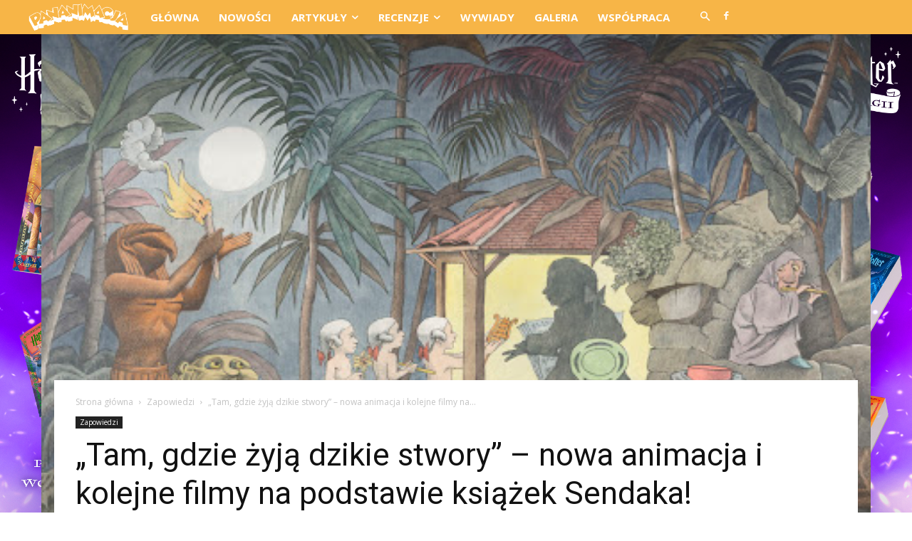

--- FILE ---
content_type: text/html; charset=UTF-8
request_url: https://pananimacja.pl/2020/07/10/tam-gdzie-zyja-dzikie-stwory-nowa-animacja-i-kolejne-filmy-na-podstawie-ksiazek-sendaka/
body_size: 38215
content:
<!doctype html >
<!--[if IE 8]>    <html class="ie8" lang="en"> <![endif]-->
<!--[if IE 9]>    <html class="ie9" lang="en"> <![endif]-->
<!--[if gt IE 8]><!--> <html lang="pl-PL"> <!--<![endif]-->
<head>
    <title>&#8222;Tam, gdzie żyją dzikie stwory&#8221; &#8211; nowa animacja i kolejne filmy na podstawie książek Sendaka! | Pananimacja</title>
    <meta charset="UTF-8" />
    <meta name="viewport" content="width=device-width, initial-scale=1.0">
    <link rel="pingback" href="https://pananimacja.pl/xmlrpc.php" />
    <meta property="og:image" content="https://pananimacja.pl/wp-content/uploads/2020/07/Maurice-Sendak.jpg" /><link rel='dns-prefetch' href='//fonts.googleapis.com' />
<link rel='dns-prefetch' href='//s.w.org' />
<link rel="alternate" type="application/rss+xml" title="Pananimacja &raquo; Kanał z wpisami" href="https://pananimacja.pl/feed/" />
<link rel="alternate" type="application/rss+xml" title="Pananimacja &raquo; Kanał z komentarzami" href="https://pananimacja.pl/comments/feed/" />
<link rel="alternate" type="application/rss+xml" title="Pananimacja &raquo; &#8222;Tam, gdzie żyją dzikie stwory&#8221; &#8211; nowa animacja i kolejne filmy na podstawie książek Sendaka! Kanał z komentarzami" href="https://pananimacja.pl/2020/07/10/tam-gdzie-zyja-dzikie-stwory-nowa-animacja-i-kolejne-filmy-na-podstawie-ksiazek-sendaka/feed/" />
		<script type="text/javascript">
			window._wpemojiSettings = {"baseUrl":"https:\/\/s.w.org\/images\/core\/emoji\/2.3\/72x72\/","ext":".png","svgUrl":"https:\/\/s.w.org\/images\/core\/emoji\/2.3\/svg\/","svgExt":".svg","source":{"concatemoji":"https:\/\/pananimacja.pl\/wp-includes\/js\/wp-emoji-release.min.js?ver=4.9.2"}};
			!function(a,b,c){function d(a,b){var c=String.fromCharCode;l.clearRect(0,0,k.width,k.height),l.fillText(c.apply(this,a),0,0);var d=k.toDataURL();l.clearRect(0,0,k.width,k.height),l.fillText(c.apply(this,b),0,0);var e=k.toDataURL();return d===e}function e(a){var b;if(!l||!l.fillText)return!1;switch(l.textBaseline="top",l.font="600 32px Arial",a){case"flag":return!(b=d([55356,56826,55356,56819],[55356,56826,8203,55356,56819]))&&(b=d([55356,57332,56128,56423,56128,56418,56128,56421,56128,56430,56128,56423,56128,56447],[55356,57332,8203,56128,56423,8203,56128,56418,8203,56128,56421,8203,56128,56430,8203,56128,56423,8203,56128,56447]),!b);case"emoji":return b=d([55358,56794,8205,9794,65039],[55358,56794,8203,9794,65039]),!b}return!1}function f(a){var c=b.createElement("script");c.src=a,c.defer=c.type="text/javascript",b.getElementsByTagName("head")[0].appendChild(c)}var g,h,i,j,k=b.createElement("canvas"),l=k.getContext&&k.getContext("2d");for(j=Array("flag","emoji"),c.supports={everything:!0,everythingExceptFlag:!0},i=0;i<j.length;i++)c.supports[j[i]]=e(j[i]),c.supports.everything=c.supports.everything&&c.supports[j[i]],"flag"!==j[i]&&(c.supports.everythingExceptFlag=c.supports.everythingExceptFlag&&c.supports[j[i]]);c.supports.everythingExceptFlag=c.supports.everythingExceptFlag&&!c.supports.flag,c.DOMReady=!1,c.readyCallback=function(){c.DOMReady=!0},c.supports.everything||(h=function(){c.readyCallback()},b.addEventListener?(b.addEventListener("DOMContentLoaded",h,!1),a.addEventListener("load",h,!1)):(a.attachEvent("onload",h),b.attachEvent("onreadystatechange",function(){"complete"===b.readyState&&c.readyCallback()})),g=c.source||{},g.concatemoji?f(g.concatemoji):g.wpemoji&&g.twemoji&&(f(g.twemoji),f(g.wpemoji)))}(window,document,window._wpemojiSettings);
		</script>
		<style type="text/css">
img.wp-smiley,
img.emoji {
	display: inline !important;
	border: none !important;
	box-shadow: none !important;
	height: 1em !important;
	width: 1em !important;
	margin: 0 .07em !important;
	vertical-align: -0.1em !important;
	background: none !important;
	padding: 0 !important;
}
</style>
<link rel='stylesheet' id='rs-plugin-settings-css'  href='https://pananimacja.pl/wp-content/plugins/revslider/public/assets/css/rs6.css?ver=6.0.7' type='text/css' media='all' />
<style id='rs-plugin-settings-inline-css' type='text/css'>
#rs-demo-id {}
</style>
<link rel='stylesheet' id='td-plugin-newsletter-css'  href='https://pananimacja.pl/wp-content/plugins/td-newsletter/style.css?ver=9.8' type='text/css' media='all' />
<link rel='stylesheet' id='td-plugin-multi-purpose-css'  href='https://pananimacja.pl/wp-content/plugins/td-composer/td-multi-purpose/style.css?ver=5a862b9d7c39671de80dd6dee389818b' type='text/css' media='all' />
<link rel='stylesheet' id='google-fonts-style-css'  href='https://fonts.googleapis.com/css?family=Oswald%3A400%7COpen+Sans%3A300italic%2C400%2C400italic%2C600%2C600italic%2C700%7CRoboto+Condensed%3A400%7CRoboto%3A300%2C400%2C400italic%2C500%2C500italic%2C700%2C900&#038;ver=9.8' type='text/css' media='all' />
<link rel='stylesheet' id='td-theme-css'  href='https://pananimacja.pl/wp-content/themes/Newspaper/style.css?ver=9.8' type='text/css' media='all' />
<style id='td-theme-inline-css' type='text/css'>
    
        @media (max-width: 767px) {
            .td-header-desktop-wrap {
                display: none;
            }
        }
        @media (min-width: 767px) {
            .td-header-mobile-wrap {
                display: none;
            }
        }
    
	
</style>
<link rel='stylesheet' id='td-legacy-framework-front-style-css'  href='https://pananimacja.pl/wp-content/plugins/td-composer/legacy/Newspaper/assets/css/td_legacy_main.css?ver=5a862b9d7c39671de80dd6dee389818b' type='text/css' media='all' />
<link rel='stylesheet' id='tdb_front_style-css'  href='https://pananimacja.pl/wp-content/plugins/td-cloud-library/assets/css/tdb_less_front.css?ver=489325fca4f12cbec6ded350cf173551' type='text/css' media='all' />
<script type='text/javascript' src='https://pananimacja.pl/wp-includes/js/jquery/jquery.js?ver=1.12.4'></script>
<script type='text/javascript' src='https://pananimacja.pl/wp-includes/js/jquery/jquery-migrate.min.js?ver=1.4.1'></script>
<script type='text/javascript' src='https://pananimacja.pl/wp-content/plugins/revslider/public/assets/js/revolution.tools.min.js?ver=6.0'></script>
<script type='text/javascript' src='https://pananimacja.pl/wp-content/plugins/revslider/public/assets/js/rs6.min.js?ver=6.0.7'></script>
<link rel='https://api.w.org/' href='https://pananimacja.pl/wp-json/' />
<link rel="EditURI" type="application/rsd+xml" title="RSD" href="https://pananimacja.pl/xmlrpc.php?rsd" />
<link rel="wlwmanifest" type="application/wlwmanifest+xml" href="https://pananimacja.pl/wp-includes/wlwmanifest.xml" /> 
<link rel='prev' title='Powstaje serial inspirowany oscarową krótkometrażówką &#8222;Hair Love&#8221;!' href='https://pananimacja.pl/2020/07/10/powstaje-serial-inspirowany-oscarowa-krotkometrazowka-hair-love/' />
<link rel='next' title='&#8222;She-Ra i księżniczki mocy&#8221; na antenie teleTOON+!' href='https://pananimacja.pl/2020/07/11/she-ra-i-ksiezniczki-mocy-na-antenie-teletoon/' />
<meta name="generator" content="WordPress 4.9.2" />
<link rel="canonical" href="https://pananimacja.pl/2020/07/10/tam-gdzie-zyja-dzikie-stwory-nowa-animacja-i-kolejne-filmy-na-podstawie-ksiazek-sendaka/" />
<link rel='shortlink' href='https://pananimacja.pl/?p=13556' />
<link rel="alternate" type="application/json+oembed" href="https://pananimacja.pl/wp-json/oembed/1.0/embed?url=https%3A%2F%2Fpananimacja.pl%2F2020%2F07%2F10%2Ftam-gdzie-zyja-dzikie-stwory-nowa-animacja-i-kolejne-filmy-na-podstawie-ksiazek-sendaka%2F" />
<link rel="alternate" type="text/xml+oembed" href="https://pananimacja.pl/wp-json/oembed/1.0/embed?url=https%3A%2F%2Fpananimacja.pl%2F2020%2F07%2F10%2Ftam-gdzie-zyja-dzikie-stwory-nowa-animacja-i-kolejne-filmy-na-podstawie-ksiazek-sendaka%2F&#038;format=xml" />
<!--[if lt IE 9]><script src="https://cdnjs.cloudflare.com/ajax/libs/html5shiv/3.7.3/html5shiv.js"></script><![endif]-->
        <script>
        window.tdb_globals = {"wpRestNonce":"bead634c5e","wpRestUrl":"https:\/\/pananimacja.pl\/wp-json\/","permalinkStructure":"\/%year%\/%monthnum%\/%day%\/%postname%\/","isAjax":false,"isAdminBarShowing":false,"autoloadScrollPercent":50,"postAutoloadStatus":"off","origPostEditUrl":null};
    </script>
    			<script>
				window.tdwGlobal = {"adminUrl":"https:\/\/pananimacja.pl\/wp-admin\/","wpRestNonce":"bead634c5e","wpRestUrl":"https:\/\/pananimacja.pl\/wp-json\/","permalinkStructure":"\/%year%\/%monthnum%\/%day%\/%postname%\/"};
			</script>
			<meta name="generator" content="Powered by Slider Revolution 6.0.7 - responsive, Mobile-Friendly Slider Plugin for WordPress with comfortable drag and drop interface." />

<!-- JS generated by theme -->

<script>
    
    

	    var tdBlocksArray = []; //here we store all the items for the current page

	    //td_block class - each ajax block uses a object of this class for requests
	    function tdBlock() {
		    this.id = '';
		    this.block_type = 1; //block type id (1-234 etc)
		    this.atts = '';
		    this.td_column_number = '';
		    this.td_current_page = 1; //
		    this.post_count = 0; //from wp
		    this.found_posts = 0; //from wp
		    this.max_num_pages = 0; //from wp
		    this.td_filter_value = ''; //current live filter value
		    this.is_ajax_running = false;
		    this.td_user_action = ''; // load more or infinite loader (used by the animation)
		    this.header_color = '';
		    this.ajax_pagination_infinite_stop = ''; //show load more at page x
	    }


        // td_js_generator - mini detector
        (function(){
            var htmlTag = document.getElementsByTagName("html")[0];

	        if ( navigator.userAgent.indexOf("MSIE 10.0") > -1 ) {
                htmlTag.className += ' ie10';
            }

            if ( !!navigator.userAgent.match(/Trident.*rv\:11\./) ) {
                htmlTag.className += ' ie11';
            }

	        if ( navigator.userAgent.indexOf("Edge") > -1 ) {
                htmlTag.className += ' ieEdge';
            }

            if ( /(iPad|iPhone|iPod)/g.test(navigator.userAgent) ) {
                htmlTag.className += ' td-md-is-ios';
            }

            var user_agent = navigator.userAgent.toLowerCase();
            if ( user_agent.indexOf("android") > -1 ) {
                htmlTag.className += ' td-md-is-android';
            }

            if ( -1 !== navigator.userAgent.indexOf('Mac OS X')  ) {
                htmlTag.className += ' td-md-is-os-x';
            }

            if ( /chrom(e|ium)/.test(navigator.userAgent.toLowerCase()) ) {
               htmlTag.className += ' td-md-is-chrome';
            }

            if ( -1 !== navigator.userAgent.indexOf('Firefox') ) {
                htmlTag.className += ' td-md-is-firefox';
            }

            if ( -1 !== navigator.userAgent.indexOf('Safari') && -1 === navigator.userAgent.indexOf('Chrome') ) {
                htmlTag.className += ' td-md-is-safari';
            }

            if( -1 !== navigator.userAgent.indexOf('IEMobile') ){
                htmlTag.className += ' td-md-is-iemobile';
            }

        })();




        var tdLocalCache = {};

        ( function () {
            "use strict";

            tdLocalCache = {
                data: {},
                remove: function (resource_id) {
                    delete tdLocalCache.data[resource_id];
                },
                exist: function (resource_id) {
                    return tdLocalCache.data.hasOwnProperty(resource_id) && tdLocalCache.data[resource_id] !== null;
                },
                get: function (resource_id) {
                    return tdLocalCache.data[resource_id];
                },
                set: function (resource_id, cachedData) {
                    tdLocalCache.remove(resource_id);
                    tdLocalCache.data[resource_id] = cachedData;
                }
            };
        })();

    
    
var td_viewport_interval_list=[{"limitBottom":767,"sidebarWidth":228},{"limitBottom":1018,"sidebarWidth":300},{"limitBottom":1140,"sidebarWidth":324}];
var tdc_is_installed="yes";
var td_ajax_url="https:\/\/pananimacja.pl\/wp-admin\/admin-ajax.php?td_theme_name=Newspaper&v=9.8";
var td_get_template_directory_uri="https:\/\/pananimacja.pl\/wp-content\/plugins\/td-composer\/legacy\/common";
var tds_snap_menu="";
var tds_logo_on_sticky="";
var tds_header_style="4";
var td_please_wait="Prosz\u0119 czeka\u0107 ...";
var td_email_user_pass_incorrect="U\u017cytkownik lub has\u0142o niepoprawne!";
var td_email_user_incorrect="E-mail lub nazwa u\u017cytkownika jest niepoprawna!";
var td_email_incorrect="E-mail niepoprawny!";
var tds_more_articles_on_post_enable="";
var tds_more_articles_on_post_time_to_wait="";
var tds_more_articles_on_post_pages_distance_from_top=0;
var tds_theme_color_site_wide="#f7b547";
var tds_smart_sidebar="enabled";
var tdThemeName="Newspaper";
var td_magnific_popup_translation_tPrev="Poprzedni (Strza\u0142ka w lewo)";
var td_magnific_popup_translation_tNext="Nast\u0119pny (Strza\u0142ka w prawo)";
var td_magnific_popup_translation_tCounter="%curr% z %total%";
var td_magnific_popup_translation_ajax_tError="Zawarto\u015b\u0107 z %url% nie mo\u017ce by\u0107 za\u0142adowana.";
var td_magnific_popup_translation_image_tError="Obraz #%curr% nie mo\u017ce by\u0107 za\u0142adowany.";
var tdBlockNonce="1ef24e8ccc";
var tdDateNamesI18n={"month_names":["Stycze\u0144","Luty","Marzec","Kwiecie\u0144","Maj","Czerwiec","Lipiec","Sierpie\u0144","Wrzesie\u0144","Pa\u017adziernik","Listopad","Grudzie\u0144"],"month_names_short":["Sty","Lut","Mar","Kwi","Maj","Cze","Lip","Sie","Wrz","Pa\u017a","Lis","Gru"],"day_names":["niedziela","poniedzia\u0142ek","wtorek","\u015broda","czwartek","pi\u0105tek","sobota"],"day_names_short":["nie","pon","wt","\u015br","czw","pt","sob"]};
var td_ad_background_click_link="https:\/\/www.empik.com\/ksiazki\/harry-potter?qtype=facetForm&q=harry+potter&publisherFacet=media+rodzina";
var td_ad_background_click_target="_blank";
</script>


<!-- Header style compiled by theme -->

<style>
    

.td-header-wrap .black-menu .sf-menu > .current-menu-item > a,
    .td-header-wrap .black-menu .sf-menu > .current-menu-ancestor > a,
    .td-header-wrap .black-menu .sf-menu > .current-category-ancestor > a,
    .td-header-wrap .black-menu .sf-menu > li > a:hover,
    .td-header-wrap .black-menu .sf-menu > .sfHover > a,
    .td-header-style-12 .td-header-menu-wrap-full,
    .sf-menu > .current-menu-item > a:after,
    .sf-menu > .current-menu-ancestor > a:after,
    .sf-menu > .current-category-ancestor > a:after,
    .sf-menu > li:hover > a:after,
    .sf-menu > .sfHover > a:after,
    .td-header-style-12 .td-affix,
    .header-search-wrap .td-drop-down-search:after,
    .header-search-wrap .td-drop-down-search .btn:hover,
    input[type=submit]:hover,
    .td-read-more a,
    .td-post-category:hover,
    .td-grid-style-1.td-hover-1 .td-big-grid-post:hover .td-post-category,
    .td-grid-style-5.td-hover-1 .td-big-grid-post:hover .td-post-category,
    .td_top_authors .td-active .td-author-post-count,
    .td_top_authors .td-active .td-author-comments-count,
    .td_top_authors .td_mod_wrap:hover .td-author-post-count,
    .td_top_authors .td_mod_wrap:hover .td-author-comments-count,
    .td-404-sub-sub-title a:hover,
    .td-search-form-widget .wpb_button:hover,
    .td-rating-bar-wrap div,
    .td_category_template_3 .td-current-sub-category,
    .dropcap,
    .td_wrapper_video_playlist .td_video_controls_playlist_wrapper,
    .wpb_default,
    .wpb_default:hover,
    .td-left-smart-list:hover,
    .td-right-smart-list:hover,
    .woocommerce-checkout .woocommerce input.button:hover,
    .woocommerce-page .woocommerce a.button:hover,
    .woocommerce-account div.woocommerce .button:hover,
    #bbpress-forums button:hover,
    .bbp_widget_login .button:hover,
    .td-footer-wrapper .td-post-category,
    .td-footer-wrapper .widget_product_search input[type="submit"]:hover,
    .woocommerce .product a.button:hover,
    .woocommerce .product #respond input#submit:hover,
    .woocommerce .checkout input#place_order:hover,
    .woocommerce .woocommerce.widget .button:hover,
    .single-product .product .summary .cart .button:hover,
    .woocommerce-cart .woocommerce table.cart .button:hover,
    .woocommerce-cart .woocommerce .shipping-calculator-form .button:hover,
    .td-next-prev-wrap a:hover,
    .td-load-more-wrap a:hover,
    .td-post-small-box a:hover,
    .page-nav .current,
    .page-nav:first-child > div,
    .td_category_template_8 .td-category-header .td-category a.td-current-sub-category,
    .td_category_template_4 .td-category-siblings .td-category a:hover,
    #bbpress-forums .bbp-pagination .current,
    #bbpress-forums #bbp-single-user-details #bbp-user-navigation li.current a,
    .td-theme-slider:hover .slide-meta-cat a,
    a.vc_btn-black:hover,
    .td-trending-now-wrapper:hover .td-trending-now-title,
    .td-scroll-up,
    .td-smart-list-button:hover,
    .td-weather-information:before,
    .td-weather-week:before,
    .td_block_exchange .td-exchange-header:before,
    .td_block_big_grid_9.td-grid-style-1 .td-post-category,
    .td_block_big_grid_9.td-grid-style-5 .td-post-category,
    .td-grid-style-6.td-hover-1 .td-module-thumb:after,
    .td-pulldown-syle-2 .td-subcat-dropdown ul:after,
    .td_block_template_9 .td-block-title:after,
    .td_block_template_15 .td-block-title:before,
    div.wpforms-container .wpforms-form div.wpforms-submit-container button[type=submit] {
        background-color: #f7b547;
    }

    .td_block_template_4 .td-related-title .td-cur-simple-item:before {
        border-color: #f7b547 transparent transparent transparent !important;
    }

    .woocommerce .woocommerce-message .button:hover,
    .woocommerce .woocommerce-error .button:hover,
    .woocommerce .woocommerce-info .button:hover {
        background-color: #f7b547 !important;
    }
    
    
    .td_block_template_4 .td-related-title .td-cur-simple-item,
    .td_block_template_3 .td-related-title .td-cur-simple-item,
    .td_block_template_9 .td-related-title:after {
        background-color: #f7b547;
    }

    .woocommerce .product .onsale,
    .woocommerce.widget .ui-slider .ui-slider-handle {
        background: none #f7b547;
    }

    .woocommerce.widget.widget_layered_nav_filters ul li a {
        background: none repeat scroll 0 0 #f7b547 !important;
    }

    a,
    cite a:hover,
    .td_mega_menu_sub_cats .cur-sub-cat,
    .td-mega-span h3 a:hover,
    .td_mod_mega_menu:hover .entry-title a,
    .header-search-wrap .result-msg a:hover,
    .td-header-top-menu .td-drop-down-search .td_module_wrap:hover .entry-title a,
    .td-header-top-menu .td-icon-search:hover,
    .td-header-wrap .result-msg a:hover,
    .top-header-menu li a:hover,
    .top-header-menu .current-menu-item > a,
    .top-header-menu .current-menu-ancestor > a,
    .top-header-menu .current-category-ancestor > a,
    .td-social-icon-wrap > a:hover,
    .td-header-sp-top-widget .td-social-icon-wrap a:hover,
    .td-page-content blockquote p,
    .td-post-content blockquote p,
    .mce-content-body blockquote p,
    .comment-content blockquote p,
    .wpb_text_column blockquote p,
    .td_block_text_with_title blockquote p,
    .td_module_wrap:hover .entry-title a,
    .td-subcat-filter .td-subcat-list a:hover,
    .td-subcat-filter .td-subcat-dropdown a:hover,
    .td_quote_on_blocks,
    .dropcap2,
    .dropcap3,
    .td_top_authors .td-active .td-authors-name a,
    .td_top_authors .td_mod_wrap:hover .td-authors-name a,
    .td-post-next-prev-content a:hover,
    .author-box-wrap .td-author-social a:hover,
    .td-author-name a:hover,
    .td-author-url a:hover,
    .td_mod_related_posts:hover h3 > a,
    .td-post-template-11 .td-related-title .td-related-left:hover,
    .td-post-template-11 .td-related-title .td-related-right:hover,
    .td-post-template-11 .td-related-title .td-cur-simple-item,
    .td-post-template-11 .td_block_related_posts .td-next-prev-wrap a:hover,
    .comment-reply-link:hover,
    .logged-in-as a:hover,
    #cancel-comment-reply-link:hover,
    .td-search-query,
    .td-category-header .td-pulldown-category-filter-link:hover,
    .td-category-siblings .td-subcat-dropdown a:hover,
    .td-category-siblings .td-subcat-dropdown a.td-current-sub-category,
    .widget a:hover,
    .td_wp_recentcomments a:hover,
    .archive .widget_archive .current,
    .archive .widget_archive .current a,
    .widget_calendar tfoot a:hover,
    .woocommerce a.added_to_cart:hover,
    .woocommerce-account .woocommerce-MyAccount-navigation a:hover,
    #bbpress-forums li.bbp-header .bbp-reply-content span a:hover,
    #bbpress-forums .bbp-forum-freshness a:hover,
    #bbpress-forums .bbp-topic-freshness a:hover,
    #bbpress-forums .bbp-forums-list li a:hover,
    #bbpress-forums .bbp-forum-title:hover,
    #bbpress-forums .bbp-topic-permalink:hover,
    #bbpress-forums .bbp-topic-started-by a:hover,
    #bbpress-forums .bbp-topic-started-in a:hover,
    #bbpress-forums .bbp-body .super-sticky li.bbp-topic-title .bbp-topic-permalink,
    #bbpress-forums .bbp-body .sticky li.bbp-topic-title .bbp-topic-permalink,
    .widget_display_replies .bbp-author-name,
    .widget_display_topics .bbp-author-name,
    .footer-text-wrap .footer-email-wrap a,
    .td-subfooter-menu li a:hover,
    .footer-social-wrap a:hover,
    a.vc_btn-black:hover,
    .td-smart-list-dropdown-wrap .td-smart-list-button:hover,
    .td_module_17 .td-read-more a:hover,
    .td_module_18 .td-read-more a:hover,
    .td_module_19 .td-post-author-name a:hover,
    .td-instagram-user a,
    .td-pulldown-syle-2 .td-subcat-dropdown:hover .td-subcat-more span,
    .td-pulldown-syle-2 .td-subcat-dropdown:hover .td-subcat-more i,
    .td-pulldown-syle-3 .td-subcat-dropdown:hover .td-subcat-more span,
    .td-pulldown-syle-3 .td-subcat-dropdown:hover .td-subcat-more i,
    .td-block-title-wrap .td-wrapper-pulldown-filter .td-pulldown-filter-display-option:hover,
    .td-block-title-wrap .td-wrapper-pulldown-filter .td-pulldown-filter-display-option:hover i,
    .td-block-title-wrap .td-wrapper-pulldown-filter .td-pulldown-filter-link:hover,
    .td-block-title-wrap .td-wrapper-pulldown-filter .td-pulldown-filter-item .td-cur-simple-item,
    .td_block_template_2 .td-related-title .td-cur-simple-item,
    .td_block_template_5 .td-related-title .td-cur-simple-item,
    .td_block_template_6 .td-related-title .td-cur-simple-item,
    .td_block_template_7 .td-related-title .td-cur-simple-item,
    .td_block_template_8 .td-related-title .td-cur-simple-item,
    .td_block_template_9 .td-related-title .td-cur-simple-item,
    .td_block_template_10 .td-related-title .td-cur-simple-item,
    .td_block_template_11 .td-related-title .td-cur-simple-item,
    .td_block_template_12 .td-related-title .td-cur-simple-item,
    .td_block_template_13 .td-related-title .td-cur-simple-item,
    .td_block_template_14 .td-related-title .td-cur-simple-item,
    .td_block_template_15 .td-related-title .td-cur-simple-item,
    .td_block_template_16 .td-related-title .td-cur-simple-item,
    .td_block_template_17 .td-related-title .td-cur-simple-item,
    .td-theme-wrap .sf-menu ul .td-menu-item > a:hover,
    .td-theme-wrap .sf-menu ul .sfHover > a,
    .td-theme-wrap .sf-menu ul .current-menu-ancestor > a,
    .td-theme-wrap .sf-menu ul .current-category-ancestor > a,
    .td-theme-wrap .sf-menu ul .current-menu-item > a,
    .td_outlined_btn,
     .td_block_categories_tags .td-ct-item:hover {
        color: #f7b547;
    }

    a.vc_btn-black.vc_btn_square_outlined:hover,
    a.vc_btn-black.vc_btn_outlined:hover,
    .td-mega-menu-page .wpb_content_element ul li a:hover,
    .td-theme-wrap .td-aj-search-results .td_module_wrap:hover .entry-title a,
    .td-theme-wrap .header-search-wrap .result-msg a:hover {
        color: #f7b547 !important;
    }

    .td-next-prev-wrap a:hover,
    .td-load-more-wrap a:hover,
    .td-post-small-box a:hover,
    .page-nav .current,
    .page-nav:first-child > div,
    .td_category_template_8 .td-category-header .td-category a.td-current-sub-category,
    .td_category_template_4 .td-category-siblings .td-category a:hover,
    #bbpress-forums .bbp-pagination .current,
    .post .td_quote_box,
    .page .td_quote_box,
    a.vc_btn-black:hover,
    .td_block_template_5 .td-block-title > *,
    .td_outlined_btn {
        border-color: #f7b547;
    }

    .td_wrapper_video_playlist .td_video_currently_playing:after {
        border-color: #f7b547 !important;
    }

    .header-search-wrap .td-drop-down-search:before {
        border-color: transparent transparent #f7b547 transparent;
    }

    .block-title > span,
    .block-title > a,
    .block-title > label,
    .widgettitle,
    .widgettitle:after,
    .td-trending-now-title,
    .td-trending-now-wrapper:hover .td-trending-now-title,
    .wpb_tabs li.ui-tabs-active a,
    .wpb_tabs li:hover a,
    .vc_tta-container .vc_tta-color-grey.vc_tta-tabs-position-top.vc_tta-style-classic .vc_tta-tabs-container .vc_tta-tab.vc_active > a,
    .vc_tta-container .vc_tta-color-grey.vc_tta-tabs-position-top.vc_tta-style-classic .vc_tta-tabs-container .vc_tta-tab:hover > a,
    .td_block_template_1 .td-related-title .td-cur-simple-item,
    .woocommerce .product .products h2:not(.woocommerce-loop-product__title),
    .td-subcat-filter .td-subcat-dropdown:hover .td-subcat-more, 
    .td_3D_btn,
    .td_shadow_btn,
    .td_default_btn,
    .td_round_btn, 
    .td_outlined_btn:hover {
    	background-color: #f7b547;
    }

    .woocommerce div.product .woocommerce-tabs ul.tabs li.active {
    	background-color: #f7b547 !important;
    }

    .block-title,
    .td_block_template_1 .td-related-title,
    .wpb_tabs .wpb_tabs_nav,
    .vc_tta-container .vc_tta-color-grey.vc_tta-tabs-position-top.vc_tta-style-classic .vc_tta-tabs-container,
    .woocommerce div.product .woocommerce-tabs ul.tabs:before {
        border-color: #f7b547;
    }
    .td_block_wrap .td-subcat-item a.td-cur-simple-item {
	    color: #f7b547;
	}


    
    .td-grid-style-4 .entry-title
    {
        background-color: rgba(247, 181, 71, 0.7);
    }

    
    .block-title > span,
    .block-title > span > a,
    .block-title > a,
    .block-title > label,
    .widgettitle,
    .widgettitle:after,
    .td-trending-now-title,
    .td-trending-now-wrapper:hover .td-trending-now-title,
    .wpb_tabs li.ui-tabs-active a,
    .wpb_tabs li:hover a,
    .vc_tta-container .vc_tta-color-grey.vc_tta-tabs-position-top.vc_tta-style-classic .vc_tta-tabs-container .vc_tta-tab.vc_active > a,
    .vc_tta-container .vc_tta-color-grey.vc_tta-tabs-position-top.vc_tta-style-classic .vc_tta-tabs-container .vc_tta-tab:hover > a,
    .td_block_template_1 .td-related-title .td-cur-simple-item,
    .woocommerce .product .products h2:not(.woocommerce-loop-product__title),
    .td-subcat-filter .td-subcat-dropdown:hover .td-subcat-more,
    .td-weather-information:before,
    .td-weather-week:before,
    .td_block_exchange .td-exchange-header:before,
    .td-theme-wrap .td_block_template_3 .td-block-title > *,
    .td-theme-wrap .td_block_template_4 .td-block-title > *,
    .td-theme-wrap .td_block_template_7 .td-block-title > *,
    .td-theme-wrap .td_block_template_9 .td-block-title:after,
    .td-theme-wrap .td_block_template_10 .td-block-title::before,
    .td-theme-wrap .td_block_template_11 .td-block-title::before,
    .td-theme-wrap .td_block_template_11 .td-block-title::after,
    .td-theme-wrap .td_block_template_14 .td-block-title,
    .td-theme-wrap .td_block_template_15 .td-block-title:before,
    .td-theme-wrap .td_block_template_17 .td-block-title:before {
        background-color: #f7b547;
    }

    .woocommerce div.product .woocommerce-tabs ul.tabs li.active {
    	background-color: #f7b547 !important;
    }

    .block-title,
    .td_block_template_1 .td-related-title,
    .wpb_tabs .wpb_tabs_nav,
    .vc_tta-container .vc_tta-color-grey.vc_tta-tabs-position-top.vc_tta-style-classic .vc_tta-tabs-container,
    .woocommerce div.product .woocommerce-tabs ul.tabs:before,
    .td-theme-wrap .td_block_template_5 .td-block-title > *,
    .td-theme-wrap .td_block_template_17 .td-block-title,
    .td-theme-wrap .td_block_template_17 .td-block-title::before {
        border-color: #f7b547;
    }

    .td-theme-wrap .td_block_template_4 .td-block-title > *:before,
    .td-theme-wrap .td_block_template_17 .td-block-title::after {
        border-color: #f7b547 transparent transparent transparent;
    }
    
    .td-theme-wrap .td_block_template_4 .td-related-title .td-cur-simple-item:before {
        border-color: #f7b547 transparent transparent transparent !important;
    }

    
    .td-module-meta-info .td-post-author-name a {
    	color: #f7b547;
    }
</style>

<!-- Google tag (gtag.js) -->
<script async src="https://www.googletagmanager.com/gtag/js?id=G-VE3EVCBMEG"></script>
<script>
  window.dataLayer = window.dataLayer || [];
  function gtag(){dataLayer.push(arguments);}
  gtag('js', new Date());

  gtag('config', 'G-VE3EVCBMEG');
</script>
<!-- end of Google tag (gtag.js) -->
<!-- Google Tag Manager -->
<script>(function(w,d,s,l,i){w[l]=w[l]||[];w[l].push({'gtm.start':
new Date().getTime(),event:'gtm.js'});var f=d.getElementsByTagName(s)[0],
j=d.createElement(s),dl=l!='dataLayer'?'&l='+l:'';j.async=true;j.src=
'https://www.googletagmanager.com/gtm.js?id='+i+dl;f.parentNode.insertBefore(j,f);
})(window,document,'script','dataLayer','GTM-MGXFD2H6');</script>
<!-- End Google Tag Manager -->



<script type="application/ld+json">
    {
        "@context": "http://schema.org",
        "@type": "BreadcrumbList",
        "itemListElement": [
            {
                "@type": "ListItem",
                "position": 1,
                "item": {
                    "@type": "WebSite",
                    "@id": "https://pananimacja.pl/",
                    "name": "Strona główna"
                }
            },
            {
                "@type": "ListItem",
                "position": 2,
                    "item": {
                    "@type": "WebPage",
                    "@id": "https://pananimacja.pl/category/zapowiedzi/",
                    "name": "Zapowiedzi"
                }
            }
            ,{
                "@type": "ListItem",
                "position": 3,
                    "item": {
                    "@type": "WebPage",
                    "@id": "https://pananimacja.pl/2020/07/10/tam-gdzie-zyja-dzikie-stwory-nowa-animacja-i-kolejne-filmy-na-podstawie-ksiazek-sendaka/",
                    "name": "&#8222;Tam, gdzie żyją dzikie stwory&#8221; &#8211; nowa animacja i kolejne filmy na..."                                
                }
            }    
        ]
    }
</script>
<script type="text/javascript">function setREVStartSize(a){try{var b,c=document.getElementById(a.c).parentNode.offsetWidth;if(c=0===c||isNaN(c)?window.innerWidth:c,a.tabw=void 0===a.tabw?0:parseInt(a.tabw),a.thumbw=void 0===a.thumbw?0:parseInt(a.thumbw),a.tabh=void 0===a.tabh?0:parseInt(a.tabh),a.thumbh=void 0===a.thumbh?0:parseInt(a.thumbh),a.tabhide=void 0===a.tabhide?0:parseInt(a.tabhide),a.thumbhide=void 0===a.thumbhide?0:parseInt(a.thumbhide),a.mh=void 0===a.mh||""==a.mh?0:a.mh,"fullscreen"===a.layout||"fullscreen"===a.l)b=Math.max(a.mh,window.innerHeight);else{for(var d in a.gw=Array.isArray(a.gw)?a.gw:[a.gw],a.rl)(void 0===a.gw[d]||0===a.gw[d])&&(a.gw[d]=a.gw[d-1]);for(var d in a.gh=void 0===a.el||""===a.el||Array.isArray(a.el)&&0==a.el.length?a.gh:a.el,a.gh=Array.isArray(a.gh)?a.gh:[a.gh],a.rl)(void 0===a.gh[d]||0===a.gh[d])&&(a.gh[d]=a.gh[d-1]);var e,f=Array(a.rl.length),g=0;for(var d in a.tabw=a.tabhide>=c?0:a.tabw,a.thumbw=a.thumbhide>=c?0:a.thumbw,a.tabh=a.tabhide>=c?0:a.tabh,a.thumbh=a.thumbhide>=c?0:a.thumbh,a.rl)f[d]=a.rl[d]<window.innerWidth?0:a.rl[d];for(var d in e=f[0],f)e>f[d]&&0<f[d]&&(e=f[d],g=d);var h=c>a.gw[g]+a.tabw+a.thumbw?1:(c-(a.tabw+a.thumbw))/a.gw[g];b=a.gh[g]*h+(a.tabh+a.thumbh)}void 0===window.rs_init_css&&(window.rs_init_css=document.head.appendChild(document.createElement("style"))),document.getElementById(a.c).height=b,window.rs_init_css.innerHTML+="#"+a.c+"_wrapper { height: "+b+"px }"}catch(a){console.log("Failure at Presize of Slider:"+a)}};</script>

<!-- Button style compiled by theme -->

<style>
    .tdm-menu-active-style3 .tdm-header.td-header-wrap .sf-menu > .current-category-ancestor > a,
                .tdm-menu-active-style3 .tdm-header.td-header-wrap .sf-menu > .current-menu-ancestor > a,
                .tdm-menu-active-style3 .tdm-header.td-header-wrap .sf-menu > .current-menu-item > a,
                .tdm-menu-active-style3 .tdm-header.td-header-wrap .sf-menu > .sfHover > a,
                .tdm-menu-active-style3 .tdm-header.td-header-wrap .sf-menu > li > a:hover,
                .tdm_block_column_content:hover .tdm-col-content-title-url .tdm-title,
                .tds-button2 .tdm-btn-text,
                .tds-button2 i,
                .tds-button5:hover .tdm-btn-text,
                .tds-button5:hover i,
                .tds-button6 .tdm-btn-text,
                .tds-button6 i,
                .tdm_block_list .tdm-list-item i,
                .tdm_block_pricing .tdm-pricing-feature i,
                .tdm-social-item i {
                  color: #f7b547;
                }
                .tdm-menu-active-style5 .td-header-menu-wrap .sf-menu > .current-menu-item > a,
                .tdm-menu-active-style5 .td-header-menu-wrap .sf-menu > .current-menu-ancestor > a,
                .tdm-menu-active-style5 .td-header-menu-wrap .sf-menu > .current-category-ancestor > a,
                .tdm-menu-active-style5 .td-header-menu-wrap .sf-menu > li > a:hover,
                .tdm-menu-active-style5 .td-header-menu-wrap .sf-menu > .sfHover > a,
                .tds-button1,
                .tds-button6:after,
                .tds-title2 .tdm-title-line:after,
                .tds-title3 .tdm-title-line:after,
                .tdm_block_pricing.tdm-pricing-featured:before,
                .tdm_block_pricing.tds_pricing2_block.tdm-pricing-featured .tdm-pricing-header,
                .tds-progress-bar1 .tdm-progress-bar:after,
                .tds-progress-bar2 .tdm-progress-bar:after,
                .tds-social3 .tdm-social-item {
                  background-color: #f7b547;
                }
                .tdm-menu-active-style4 .tdm-header .sf-menu > .current-menu-item > a,
                .tdm-menu-active-style4 .tdm-header .sf-menu > .current-menu-ancestor > a,
                .tdm-menu-active-style4 .tdm-header .sf-menu > .current-category-ancestor > a,
                .tdm-menu-active-style4 .tdm-header .sf-menu > li > a:hover,
                .tdm-menu-active-style4 .tdm-header .sf-menu > .sfHover > a,
                .tds-button2:before,
                .tds-button6:before,
                .tds-progress-bar3 .tdm-progress-bar:after {
                  border-color: #f7b547;
                }
                .tdm-btn-style1 {
					background-color: #f7b547;
				}
				.tdm-btn-style2:before {
				    border-color: #f7b547;
				}
				.tdm-btn-style2 {
				    color: #f7b547;
				}
				.tdm-btn-style3 {
				    -webkit-box-shadow: 0 2px 16px #f7b547;
                    -moz-box-shadow: 0 2px 16px #f7b547;
                    box-shadow: 0 2px 16px #f7b547;
				}
				.tdm-btn-style3:hover {
				    -webkit-box-shadow: 0 4px 26px #f7b547;
                    -moz-box-shadow: 0 4px 26px #f7b547;
                    box-shadow: 0 4px 26px #f7b547;
				}
</style>

	<style id="tdw-css-placeholder"></style></head>

<body class="post-template-default single single-post postid-13556 single-format-standard tam-gdzie-zyja-dzikie-stwory-nowa-animacja-i-kolejne-filmy-na-podstawie-ksiazek-sendaka global-block-template-1 single_template_6  tdc-header-template td-boxed-layout td-background-link" itemscope="itemscope" itemtype="https://schema.org/WebPage">

        <div class="td-scroll-up"><i class="td-icon-menu-up"></i></div>

    <div class="td-menu-background"></div>
<div id="td-mobile-nav">
    <div class="td-mobile-container">
        <!-- mobile menu top section -->
        <div class="td-menu-socials-wrap">
            <!-- socials -->
            <div class="td-menu-socials">
                
        <span class="td-social-icon-wrap">
            <a target="_blank" href="https://www.facebook.com/PanAnimacja-109504513818170" title="Facebook">
                <i class="td-icon-font td-icon-facebook"></i>
            </a>
        </span>
        <span class="td-social-icon-wrap">
            <a target="_blank" href="https://www.instagram.com/pananimacja/" title="Flickr">
                <i class="td-icon-font td-icon-flickr"></i>
            </a>
        </span>            </div>
            <!-- close button -->
            <div class="td-mobile-close">
                <a href="#"><i class="td-icon-close-mobile"></i></a>
            </div>
        </div>

        <!-- login section -->
        
        <!-- menu section -->
        <div class="td-mobile-content">
            <div class="menu-menu-container"><ul id="menu-menu" class="td-mobile-main-menu"><li id="menu-item-19792" class="menu-item menu-item-type-post_type menu-item-object-page menu-item-home menu-item-first menu-item-19792"><a href="https://pananimacja.pl/">Główna</a></li>
<li id="menu-item-10858" class="menu-item menu-item-type-post_type menu-item-object-page menu-item-10858"><a href="https://pananimacja.pl/nowosci/">Nowości</a></li>
<li id="menu-item-10859" class="menu-item menu-item-type-post_type menu-item-object-page menu-item-has-children menu-item-10859"><a href="https://pananimacja.pl/artykuly/">Artykuły<i class="td-icon-menu-right td-element-after"></i></a>
<ul class="sub-menu">
	<li id="menu-item-11417" class="menu-item menu-item-type-post_type menu-item-object-page menu-item-11417"><a href="https://pananimacja.pl/ciekawostki/">Ciekawostki</a></li>
	<li id="menu-item-10860" class="menu-item menu-item-type-post_type menu-item-object-page menu-item-10860"><a href="https://pananimacja.pl/muzanimacja/">Muzanimacja</a></li>
	<li id="menu-item-10862" class="menu-item menu-item-type-post_type menu-item-object-page menu-item-10862"><a href="https://pananimacja.pl/zaginelo-w-akcji/">Zaginęło w akcji</a></li>
	<li id="menu-item-10863" class="menu-item menu-item-type-custom menu-item-object-custom menu-item-has-children menu-item-10863"><a href="#">Varia<i class="td-icon-menu-right td-element-after"></i></a>
	<ul class="sub-menu">
		<li id="menu-item-10864" class="menu-item menu-item-type-post_type menu-item-object-page menu-item-10864"><a href="https://pananimacja.pl/zestawienia/">Zestawienia</a></li>
		<li id="menu-item-10866" class="menu-item menu-item-type-post_type menu-item-object-page menu-item-10866"><a href="https://pananimacja.pl/teledyski/">Teledyski</a></li>
		<li id="menu-item-10865" class="menu-item menu-item-type-post_type menu-item-object-page menu-item-10865"><a href="https://pananimacja.pl/wideo/">Wideo</a></li>
	</ul>
</li>
</ul>
</li>
<li id="menu-item-10867" class="menu-item menu-item-type-post_type menu-item-object-page menu-item-has-children menu-item-10867"><a href="https://pananimacja.pl/recenzje/">Recenzje<i class="td-icon-menu-right td-element-after"></i></a>
<ul class="sub-menu">
	<li id="menu-item-10870" class="menu-item menu-item-type-post_type menu-item-object-page menu-item-10870"><a href="https://pananimacja.pl/filmy-pelnometrazowe/">Filmy</a></li>
	<li id="menu-item-10871" class="menu-item menu-item-type-post_type menu-item-object-page menu-item-10871"><a href="https://pananimacja.pl/filmy-krotkometrazowe/">Krótki metraż</a></li>
	<li id="menu-item-10868" class="menu-item menu-item-type-post_type menu-item-object-page menu-item-10868"><a href="https://pananimacja.pl/seriale/">Seriale</a></li>
	<li id="menu-item-10869" class="menu-item menu-item-type-post_type menu-item-object-page menu-item-10869"><a href="https://pananimacja.pl/komiksy/">Komiksy</a></li>
</ul>
</li>
<li id="menu-item-10872" class="menu-item menu-item-type-post_type menu-item-object-page menu-item-10872"><a href="https://pananimacja.pl/wywiady/">Wywiady</a></li>
<li id="menu-item-10873" class="menu-item menu-item-type-taxonomy menu-item-object-category menu-item-10873"><a href="https://pananimacja.pl/category/grafiki/">Galeria</a></li>
<li id="menu-item-19791" class="menu-item menu-item-type-post_type menu-item-object-page menu-item-19791"><a href="https://pananimacja.pl/wspolpraca/">Współpraca</a></li>
</ul></div>        </div>
    </div>

    <!-- register/login section -->
            <div id="login-form-mobile" class="td-register-section">
            
            <div id="td-login-mob" class="td-login-animation td-login-hide-mob">
            	<!-- close button -->
	            <div class="td-login-close">
	                <a href="#" class="td-back-button"><i class="td-icon-read-down"></i></a>
	                <div class="td-login-title">Sign in</div>
	                <!-- close button -->
		            <div class="td-mobile-close">
		                <a href="#"><i class="td-icon-close-mobile"></i></a>
		            </div>
	            </div>
	            <div class="td-login-form-wrap">
	                <div class="td-login-panel-title"><span>Welcome!</span>Log into your account</div>
	                <div class="td_display_err"></div>
	                <div class="td-login-inputs"><input class="td-login-input" type="text" name="login_email" id="login_email-mob" value="" required><label>Twoja nazwa użytkownika</label></div>
	                <div class="td-login-inputs"><input class="td-login-input" type="password" name="login_pass" id="login_pass-mob" value="" required><label>Twoje hasło</label></div>
	                <input type="button" name="login_button" id="login_button-mob" class="td-login-button" value="ZALOGUJ SIĘ">
	                <div class="td-login-info-text">
	                <a href="#" id="forgot-pass-link-mob">Nie pamiętasz hasła?</a>
	                </div>
	                <div class="td-login-register-link">
	                
	                </div>
	                
	                

                </div>
            </div>

            
            
            
            
            <div id="td-forgot-pass-mob" class="td-login-animation td-login-hide-mob">
                <!-- close button -->
	            <div class="td-forgot-pass-close">
	                <a href="#" class="td-back-button"><i class="td-icon-read-down"></i></a>
	                <div class="td-login-title">Password recovery</div>
	            </div>
	            <div class="td-login-form-wrap">
	                <div class="td-login-panel-title">Odzyskaj swoje hasło</div>
	                <div class="td_display_err"></div>
	                <div class="td-login-inputs"><input class="td-login-input" type="text" name="forgot_email" id="forgot_email-mob" value="" required><label>Twój e-mail</label></div>
	                <input type="button" name="forgot_button" id="forgot_button-mob" class="td-login-button" value="Wyślij Moją Przepustkę">
                </div>
            </div>
        </div>
    </div>    <div class="td-search-background"></div>
<div class="td-search-wrap-mob">
	<div class="td-drop-down-search" aria-labelledby="td-header-search-button">
		<form method="get" class="td-search-form" action="https://pananimacja.pl/">
			<!-- close button -->
			<div class="td-search-close">
				<a href="#"><i class="td-icon-close-mobile"></i></a>
			</div>
			<div role="search" class="td-search-input">
				<span>Wyszukiwanie</span>
				<input id="td-header-search-mob" type="text" value="" name="s" autocomplete="off" />
			</div>
		</form>
		<div id="td-aj-search-mob"></div>
	</div>
</div>

    <div id="td-outer-wrap" class="td-theme-wrap">
    
                    <div class="td-header-template-wrap" style="position: relative">
                                    <div class="td-header-mobile-wrap ">
                        <div id="td_uid_1_696d4b242d441" class="tdc-zone"><div class="tdc_zone td_uid_1_696d4b242d448_rand  wpb_row td-pb-row tdc-element-style"  >
<style scoped>

/* custom css */
.td_uid_1_696d4b242d448_rand {
                    min-height: 0;
                }

                
                .td-header-mobile-wrap {
                    position: relative;
                    width: 100%;
                }
/* inline tdc_css att */

/* phone */
@media (max-width: 767px)
{
.td_uid_1_696d4b242d448_rand{
position:relative;
}
}

</style>
<div class="td_uid_1_696d4b242d441_rand_style td-element-style" ><style>
/* phone */
@media (max-width: 767px)
{
.td_uid_1_696d4b242d441_rand_style{
background-color:#ffffff !important;
}
}
 </style></div><div id="td_uid_2_696d4b242d564" class="tdc-row"><div class="vc_row td_uid_2_696d4b242d567_rand  wpb_row td-pb-row tdc-element-style" >
<style scoped>

/* custom css */
.td_uid_2_696d4b242d567_rand {
                    min-height: 0;
                }

/* phone */
@media (max-width: 767px){
@media (min-width: 768px) {
	                .td_uid_2_696d4b242d567_rand {
	                    margin-left: -0px;
	                    margin-right: -0px;
	                }
	                .td_uid_2_696d4b242d567_rand .vc_column {
	                    padding-left: 0px;
	                    padding-right: 0px;
	                }
                }

                
                .td_uid_2_696d4b242d567_rand:before {
                    display: block;
                    width: 100vw; 
                    height: 100%;
                    position: absolute;
                    left: 50%;
                    transform: translateX(-50%);
                    box-shadow:  0px 6px 8px 0px rgba(0, 0, 0, 0.08);
                    z-index: 20;
                    pointer-events: none;
                }
}
/* inline tdc_css att */

/* phone */
@media (max-width: 767px)
{
.td_uid_2_696d4b242d567_rand{
position:relative;
}
}

</style>
<div class="td_uid_2_696d4b242d564_rand_style td-element-style" ><style>
/* phone */
@media (max-width: 767px)
{
.td_uid_2_696d4b242d564_rand_style{
background-color:#f7b547 !important;
}
}
 </style></div><div class="vc_column td_uid_3_696d4b242d67f_rand  wpb_column vc_column_container tdc-column td-pb-span4">
<style scoped>

/* custom css */
.td_uid_3_696d4b242d67f_rand {
                    vertical-align: baseline;
                }

/* phone */
@media (max-width: 767px){
.td_uid_3_696d4b242d67f_rand {
                    vertical-align: middle;
                }
}
/* inline tdc_css att */

/* phone */
@media (max-width: 767px)
{
.td_uid_3_696d4b242d67f_rand{
width:20% !important;
display:inline-block !important;
}
}

</style><div class="wpb_wrapper"><div class="td_block_wrap tdb_mobile_menu td_uid_4_696d4b242d738_rand td-pb-border-top td_block_template_1 tdb-header-align"  data-td-block-uid="td_uid_4_696d4b242d738" >
<style>

/* inline tdc_css att */

/* phone */
@media (max-width: 767px)
{
.td_uid_4_696d4b242d738_rand{
margin-left:-13px !important;
}
}

</style>
<style>
/* custom css */
.td_uid_4_696d4b242d738_rand {
                    display: inline-block;
                }
                
                .td_uid_4_696d4b242d738_rand #tdb-mobile-menu-button i {
                    font-size: 22px;
                }
                
                .td_uid_4_696d4b242d738_rand #tdb-mobile-menu-button i {
                    width: 55px;
					height: 55px;
					line-height:  55px;
                }
                
                
                
                .td_uid_4_696d4b242d738_rand #tdb-mobile-menu-button {
                    color: #ffffff;
                }

/* phone */
@media (max-width: 767px){
.td_uid_4_696d4b242d738_rand #tdb-mobile-menu-button i {
                    font-size: 27px;
                }
                
                .td_uid_4_696d4b242d738_rand #tdb-mobile-menu-button i {
                    width: 54px;
					height: 54px;
					line-height:  54px;
                }
}
</style><div class="tdb-block-inner td-fix-index"><a id="tdb-mobile-menu-button" href="#"><i class="tdb-mobile-menu-icon td-icon-mobile"></i></a></div></div> <!-- ./block --></div></div><div class="vc_column td_uid_5_696d4b242d826_rand  wpb_column vc_column_container tdc-column td-pb-span4">
<style scoped>

/* custom css */
.td_uid_5_696d4b242d826_rand {
                    vertical-align: baseline;
                }

/* phone */
@media (max-width: 767px){
.td_uid_5_696d4b242d826_rand {
                    vertical-align: middle;
                }
}
/* inline tdc_css att */

/* phone */
@media (max-width: 767px)
{
.td_uid_5_696d4b242d826_rand{
width:60% !important;
display:inline-block !important;
}
}

</style><div class="wpb_wrapper"><div class="td_block_wrap tdb_header_logo td_uid_6_696d4b242d8e7_rand td-pb-border-top td_block_template_1 tdb-header-align"  data-td-block-uid="td_uid_6_696d4b242d8e7" >
<style>
/* custom css */
@import url("https://fonts.googleapis.com/css?family=Oswald");
@import url("https://fonts.googleapis.com/css?family=Open Sans");
.td_uid_6_696d4b242d8e7_rand .tdb-logo-a,
                .td_uid_6_696d4b242d8e7_rand h1 {
                    flex-direction: row;
                }
                
                .td_uid_6_696d4b242d8e7_rand .tdb-logo-a,
                .td_uid_6_696d4b242d8e7_rand h1 {
                    align-items: flex-end;
                }
                
                
                .td_uid_6_696d4b242d8e7_rand .tdb-logo-a,
                .td_uid_6_696d4b242d8e7_rand h1 {
                    justify-content: center;
                }
                
                .td_uid_6_696d4b242d8e7_rand .tdb-logo-img-wrap {
                    margin-right: 5px;
                }
                .td_uid_6_696d4b242d8e7_rand .tdb-logo-img-wrap:last-child {
                    margin-right: 0;
                }
                
                .td_uid_6_696d4b242d8e7_rand .tdb-logo-img-wrap {
                    margin-bottom: 0px;
                }
                .td_uid_6_696d4b242d8e7_rand .tdb-logo-img-wrap:last-child {
                    margin-bottom: 0;
                }
                
                
                .td_uid_6_696d4b242d8e7_rand .tdb-logo-img-wrap {
                    display: block;
                }
                
                
                
                
                .td_uid_6_696d4b242d8e7_rand .tdb-logo-text-tagline {
                    margin-top: -2px;
                    margin-left: 0;
                }
                
                .td_uid_6_696d4b242d8e7_rand .tdb-logo-text-title {
                    display: block;
                }
                
                .td_uid_6_696d4b242d8e7_rand .tdb-logo-text-tagline {
                    display: block;
                }
                
                .td_uid_6_696d4b242d8e7_rand .tdb-logo-text-wrap {
                    flex-direction: column;
                }
                
                .td_uid_6_696d4b242d8e7_rand .tdb-logo-text-wrap {
                    align-items: center;
                }
                
                .td_uid_6_696d4b242d8e7_rand .tdb-logo-icon {
                    top: 0px;
                }
                
                
                .td_uid_6_696d4b242d8e7_rand .tdb-logo-icon {
                    display: block;
                }
                
                
                
                
                .td_uid_6_696d4b242d8e7_rand .tdb-logo-text-title {
                    color: #ffffff;
                }
                
                .td_uid_6_696d4b242d8e7_rand .tdb-logo-text-tagline {
                    color: #ffffff;
                }
                
                .td_uid_6_696d4b242d8e7_rand .tdb-logo-text-title {
                    font-family:Oswald !important;font-size:20px !important;text-transform:uppercase !important;;
                }
                
                .td_uid_6_696d4b242d8e7_rand .tdb-logo-text-tagline {
                    font-family:Open Sans !important;font-size:12px !important;;
                }

/* phone */
@media (max-width: 767px){
.td_uid_6_696d4b242d8e7_rand .tdb-logo-text-tagline {
                    font-family:Open Sans !important;font-size:11px !important;;
                }
}
</style><div class="tdb-block-inner td-fix-index"><a class="tdb-logo-a" href="https://pananimacja.pl/"><div class="tdb-logo-img-wrap"><img class="tdb-logo-img" src="https://pananimacja.pl/wp-content/uploads/2019/10/pananimacja_logo_5.png" alt=""  title="" /></div></a></div></div> <!-- ./block --></div></div><div class="vc_column td_uid_7_696d4b242ea9c_rand  wpb_column vc_column_container tdc-column td-pb-span4">
<style scoped>

/* custom css */
.td_uid_7_696d4b242ea9c_rand {
                    vertical-align: baseline;
                }

/* phone */
@media (max-width: 767px){
.td_uid_7_696d4b242ea9c_rand {
                    vertical-align: middle;
                }
}
/* inline tdc_css att */

/* phone */
@media (max-width: 767px)
{
.td_uid_7_696d4b242ea9c_rand{
width:20% !important;
display:inline-block !important;
}
}

</style><div class="wpb_wrapper"><div class="td_block_wrap tdb_mobile_search td_uid_8_696d4b242eb45_rand td-pb-border-top td_block_template_1 tdb-header-align"  data-td-block-uid="td_uid_8_696d4b242eb45" >
<style>

/* inline tdc_css att */

/* phone */
@media (max-width: 767px)
{
.td_uid_8_696d4b242eb45_rand{
margin-right:-19px !important;
margin-bottom:0px !important;
}
}

</style>
<style>
/* custom css */
.td_uid_8_696d4b242eb45_rand {
                    display: inline-block;
                }
                
                .td_uid_8_696d4b242eb45_rand {
                    float: right;
                    clear: none;
                }
                
                .td_uid_8_696d4b242eb45_rand #tdb-header-search-button-mob i {
                    font-size: 22px;
                }
                
                .td_uid_8_696d4b242eb45_rand #tdb-header-search-button-mob i {
                    width: 55px;
					height: 55px;
					line-height:  55px;
                }
                
                
                
                .td_uid_8_696d4b242eb45_rand #tdb-header-search-button-mob {
                    color: #ffffff;
                }
</style><div class="tdb-block-inner td-fix-index"><a id="tdb-header-search-button-mob" href="#" role="button" class="dropdown-toggle " data-toggle="dropdown"><i class="tdb-mobile-search-icon td-icon-search"></i></a></div></div> <!-- ./block --></div></div></div></div></div></div>                    </div>
                                    <div class="td-header-mobile-sticky-wrap tdc-zone-sticky-invisible tdc-zone-sticky-inactive" style="display: none">
                        <div id="td_uid_6_696d4b242ec66" class="tdc-zone"><div class="tdc_zone td_uid_9_696d4b242ec69_rand  wpb_row td-pb-row tdc-element-style" data-sticky-offset="0" >
<style scoped>

/* custom css */
.td_uid_9_696d4b242ec69_rand {
                    min-height: 0;
                }

                
                .td-header-mobile-sticky-wrap.td-header-active {
                    opacity: 1;
                }
                
                .td-header-mobile-sticky-wrap {
                    -webkit-transition: all 0.3s ease-in-out;
                    -moz-transition: all 0.3s ease-in-out;
                    -o-transition: all 0.3s ease-in-out;
                    transition: all 0.3s ease-in-out;
                }

/* phone */
@media (max-width: 767px){
.td_uid_9_696d4b242ec69_rand:before {
                    content: '';
                    display: block;
                    width: 100vw;
                    height: 100%;
                    position: absolute;
                    left: 50%;
                    transform: translateX(-50%);
                    box-shadow:  0px 6px 8px 0px rgba(0, 0, 0, 0.08);
                    z-index: 20;
                    pointer-events: none;
                }
                @media (max-width: 767px) {
                    .td_uid_9_696d4b242ec69_rand:before {
                        width: 100%;
                    }
                }
                
                
                
                .td-header-mobile-sticky-wrap {
                    transform: translateY(-120%);
                    -webkit-transform: translateY(-120%);
                    -moz-transform: translateY(-120%);
                    -ms-transform: translateY(-120%);
                    -o-transform: translateY(-120%);
                }
                .td-header-mobile-sticky-wrap.td-header-active {
                    transform: translateY(0);
                    -webkit-transform: translateY(0);
                    -moz-transform: translateY(0);
                    -ms-transform: translateY(0);
                    -o-transform: translateY(0);
                }
}
/* inline tdc_css att */

/* phone */
@media (max-width: 767px)
{
.td_uid_9_696d4b242ec69_rand{
position:relative;
}
}

</style>
<div class="td_uid_6_696d4b242ec66_rand_style td-element-style" ><style>
/* phone */
@media (max-width: 767px)
{
.td_uid_6_696d4b242ec66_rand_style{
background-color:#ea2e2e !important;
}
}
 </style></div><div id="td_uid_7_696d4b242ed4c" class="tdc-row"><div class="vc_row td_uid_10_696d4b242ed4f_rand  wpb_row td-pb-row tdc-element-style" >
<style scoped>

/* custom css */
.td_uid_10_696d4b242ed4f_rand {
                    min-height: 0;
                }

/* phone */
@media (max-width: 767px){
@media (min-width: 768px) {
	                .td_uid_10_696d4b242ed4f_rand {
	                    margin-left: -0px;
	                    margin-right: -0px;
	                }
	                .td_uid_10_696d4b242ed4f_rand .vc_column {
	                    padding-left: 0px;
	                    padding-right: 0px;
	                }
                }
}
/* inline tdc_css att */

/* phone */
@media (max-width: 767px)
{
.td_uid_10_696d4b242ed4f_rand{
position:relative;
}
}

</style>
<div class="td_uid_7_696d4b242ed4c_rand_style td-element-style" ><style>
/* phone */
@media (max-width: 767px)
{
.td_uid_7_696d4b242ed4c_rand_style{
background-color:#f7b547 !important;
}
}
 </style></div><div class="vc_column td_uid_11_696d4b242ee3d_rand  wpb_column vc_column_container tdc-column td-pb-span4">
<style scoped>

/* custom css */
.td_uid_11_696d4b242ee3d_rand {
                    vertical-align: baseline;
                }

/* phone */
@media (max-width: 767px){
.td_uid_11_696d4b242ee3d_rand {
                    vertical-align: middle;
                }
}
/* inline tdc_css att */

/* phone */
@media (max-width: 767px)
{
.td_uid_11_696d4b242ee3d_rand{
width:20% !important;
display:inline-block !important;
}
}

</style><div class="wpb_wrapper"><div class="td_block_wrap tdb_mobile_menu td_uid_12_696d4b242eebf_rand td-pb-border-top td_block_template_1 tdb-header-align"  data-td-block-uid="td_uid_12_696d4b242eebf" >
<style>

/* inline tdc_css att */

/* phone */
@media (max-width: 767px)
{
.td_uid_12_696d4b242eebf_rand{
margin-left:-13px !important;
}
}

</style>
<style>
/* custom css */
.td_uid_12_696d4b242eebf_rand {
                    display: inline-block;
                }
                
                .td_uid_12_696d4b242eebf_rand #tdb-mobile-menu-button i {
                    font-size: 22px;
                }
                
                .td_uid_12_696d4b242eebf_rand #tdb-mobile-menu-button i {
                    width: 55px;
					height: 55px;
					line-height:  55px;
                }
                
                
                
                .td_uid_12_696d4b242eebf_rand #tdb-mobile-menu-button {
                    color: #ffffff;
                }

/* phone */
@media (max-width: 767px){
.td_uid_12_696d4b242eebf_rand #tdb-mobile-menu-button i {
                    font-size: 27px;
                }
                
                .td_uid_12_696d4b242eebf_rand #tdb-mobile-menu-button i {
                    width: 54px;
					height: 54px;
					line-height:  54px;
                }
}
</style><div class="tdb-block-inner td-fix-index"><a id="tdb-mobile-menu-button" href="#"><i class="tdb-mobile-menu-icon td-icon-mobile"></i></a></div></div> <!-- ./block --></div></div><div class="vc_column td_uid_13_696d4b242ef66_rand  wpb_column vc_column_container tdc-column td-pb-span4">
<style scoped>

/* custom css */
.td_uid_13_696d4b242ef66_rand {
                    vertical-align: baseline;
                }

/* phone */
@media (max-width: 767px){
.td_uid_13_696d4b242ef66_rand {
                    vertical-align: middle;
                }
}
/* inline tdc_css att */

/* phone */
@media (max-width: 767px)
{
.td_uid_13_696d4b242ef66_rand{
width:60% !important;
display:inline-block !important;
}
}

</style><div class="wpb_wrapper"><div class="td_block_wrap tdb_header_logo td_uid_14_696d4b242eff5_rand td-pb-border-top td_block_template_1 tdb-header-align"  data-td-block-uid="td_uid_14_696d4b242eff5" >
<style>
/* custom css */
@import url("https://fonts.googleapis.com/css?family=Oswald");
@import url("https://fonts.googleapis.com/css?family=Open Sans");
.td_uid_14_696d4b242eff5_rand .tdb-logo-a,
                .td_uid_14_696d4b242eff5_rand h1 {
                    flex-direction: row;
                }
                
                .td_uid_14_696d4b242eff5_rand .tdb-logo-a,
                .td_uid_14_696d4b242eff5_rand h1 {
                    align-items: flex-end;
                }
                
                
                .td_uid_14_696d4b242eff5_rand .tdb-logo-a,
                .td_uid_14_696d4b242eff5_rand h1 {
                    justify-content: center;
                }
                
                .td_uid_14_696d4b242eff5_rand .tdb-logo-img-wrap {
                    margin-right: 5px;
                }
                .td_uid_14_696d4b242eff5_rand .tdb-logo-img-wrap:last-child {
                    margin-right: 0;
                }
                
                .td_uid_14_696d4b242eff5_rand .tdb-logo-img-wrap {
                    margin-bottom: 0px;
                }
                .td_uid_14_696d4b242eff5_rand .tdb-logo-img-wrap:last-child {
                    margin-bottom: 0;
                }
                
                
                .td_uid_14_696d4b242eff5_rand .tdb-logo-img-wrap {
                    display: block;
                }
                
                
                
                
                .td_uid_14_696d4b242eff5_rand .tdb-logo-text-tagline {
                    margin-top: -2px;
                    margin-left: 0;
                }
                
                .td_uid_14_696d4b242eff5_rand .tdb-logo-text-title {
                    display: block;
                }
                
                .td_uid_14_696d4b242eff5_rand .tdb-logo-text-tagline {
                    display: block;
                }
                
                .td_uid_14_696d4b242eff5_rand .tdb-logo-text-wrap {
                    flex-direction: column;
                }
                
                .td_uid_14_696d4b242eff5_rand .tdb-logo-text-wrap {
                    align-items: center;
                }
                
                .td_uid_14_696d4b242eff5_rand .tdb-logo-icon {
                    top: 0px;
                }
                
                
                .td_uid_14_696d4b242eff5_rand .tdb-logo-icon {
                    display: block;
                }
                
                
                
                
                .td_uid_14_696d4b242eff5_rand .tdb-logo-text-title {
                    color: #ffffff;
                }
                
                .td_uid_14_696d4b242eff5_rand .tdb-logo-text-tagline {
                    color: #ffffff;
                }
                
                .td_uid_14_696d4b242eff5_rand .tdb-logo-text-title {
                    font-family:Oswald !important;font-size:20px !important;text-transform:uppercase !important;;
                }
                
                .td_uid_14_696d4b242eff5_rand .tdb-logo-text-tagline {
                    font-family:Open Sans !important;font-size:12px !important;;
                }

/* phone */
@media (max-width: 767px){
.td_uid_14_696d4b242eff5_rand .tdb-logo-text-tagline {
                    font-family:Open Sans !important;font-size:11px !important;;
                }
}
</style><div class="tdb-block-inner td-fix-index"><a class="tdb-logo-a" href="https://pananimacja.pl/"><div class="tdb-logo-img-wrap"><img class="tdb-logo-img" src="https://pananimacja.pl/wp-content/uploads/2019/10/pananimacja_logo_5.png" alt=""  title="" /></div></a></div></div> <!-- ./block --></div></div><div class="vc_column td_uid_15_696d4b2430014_rand  wpb_column vc_column_container tdc-column td-pb-span4">
<style scoped>

/* custom css */
.td_uid_15_696d4b2430014_rand {
                    vertical-align: baseline;
                }

/* phone */
@media (max-width: 767px){
.td_uid_15_696d4b2430014_rand {
                    vertical-align: middle;
                }
}
/* inline tdc_css att */

/* phone */
@media (max-width: 767px)
{
.td_uid_15_696d4b2430014_rand{
width:20% !important;
display:inline-block !important;
}
}

</style><div class="wpb_wrapper"><div class="td_block_wrap tdb_mobile_search td_uid_16_696d4b243009d_rand td-pb-border-top td_block_template_1 tdb-header-align"  data-td-block-uid="td_uid_16_696d4b243009d" >
<style>

/* inline tdc_css att */

/* phone */
@media (max-width: 767px)
{
.td_uid_16_696d4b243009d_rand{
margin-right:-19px !important;
margin-bottom:0px !important;
}
}

</style>
<style>
/* custom css */
.td_uid_16_696d4b243009d_rand {
                    display: inline-block;
                }
                
                .td_uid_16_696d4b243009d_rand {
                    float: right;
                    clear: none;
                }
                
                .td_uid_16_696d4b243009d_rand #tdb-header-search-button-mob i {
                    font-size: 22px;
                }
                
                .td_uid_16_696d4b243009d_rand #tdb-header-search-button-mob i {
                    width: 55px;
					height: 55px;
					line-height:  55px;
                }
                
                
                
                .td_uid_16_696d4b243009d_rand #tdb-header-search-button-mob {
                    color: #ffffff;
                }
</style><div class="tdb-block-inner td-fix-index"><a id="tdb-header-search-button-mob" href="#" role="button" class="dropdown-toggle " data-toggle="dropdown"><i class="tdb-mobile-search-icon td-icon-search"></i></a></div></div> <!-- ./block --></div></div></div></div></div></div>                    </div>
                
                    <div class="td-header-desktop-wrap ">
                        <div id="td_uid_11_696d4b24301a1" class="tdc-zone"><div class="tdc_zone td_uid_17_696d4b24301a4_rand  wpb_row td-pb-row tdc-element-style"  >
<style scoped>

/* custom css */
.td_uid_17_696d4b24301a4_rand {
                    min-height: 0;
                }

                
                .td-header-desktop-wrap {
                    position: relative;
                }
/* inline tdc_css att */

.td_uid_17_696d4b24301a4_rand{
position:relative;
}

</style>
<div class="td_uid_11_696d4b24301a1_rand_style td-element-style" ><style>
.td_uid_11_696d4b24301a1_rand_style{
background-color:#ffffff !important;
}
 </style></div><div id="td_uid_12_696d4b2430257" class="tdc-row stretch_row_1200 td-stretch-content"><div class="vc_row td_uid_18_696d4b243025a_rand  wpb_row td-pb-row tdc-element-style tdc-row-content-vert-center" >
<style scoped>

/* custom css */
@media (min-width: 768px) {
	                .td_uid_18_696d4b243025a_rand {
	                    margin-left: -0px;
	                    margin-right: -0px;
	                }
	                .td_uid_18_696d4b243025a_rand .vc_column {
	                    padding-left: 0px;
	                    padding-right: 0px;
	                }
                }

                
                .td_uid_18_696d4b243025a_rand {
                    min-height: 0;
                }
                
                
                 .td_uid_18_696d4b243025a_rand > .td-element-style:after {
                    content: '' !important;
                    width: 100% !important;
                    height: 100% !important;
                    position: absolute !important;
                    top: 0 !important;
                    left: 0 !important;
                    z-index: 0 !important;
                    display: block !important;
                    background-color: #f7b547 !important;
                }
                
                @media (min-width: 767px) {
                    .td_uid_18_696d4b243025a_rand.tdc-row-content-vert-center,
                    .td_uid_18_696d4b243025a_rand.tdc-row-content-vert-center .tdc-columns {
                        display: flex;
                        align-items: center;
                        flex: 1;
                    }
                    .td_uid_18_696d4b243025a_rand.tdc-row-content-vert-bottom,
                    .td_uid_18_696d4b243025a_rand.tdc-row-content-vert-bottom .tdc-columns {
                        display: flex;
                        align-items: flex-end;
                        flex: 1;
                    }
                    .td_uid_18_696d4b243025a_rand.tdc-row-content-vert-center .td_block_wrap {
                        vertical-align: middle;
                    }
                    .td_uid_18_696d4b243025a_rand.tdc-row-content-vert-bottom .td_block_wrap {
                        vertical-align: bottom;
                    }
                }
/* inline tdc_css att */

/* portrait */
@media (min-width: 768px) and (max-width: 1018px)
{
.td_uid_18_696d4b243025a_rand{
padding-right:14px !important;
padding-left:14px !important;
}
}

</style>
<div class="td_uid_12_696d4b2430257_rand_style td-element-style" ></div><div class="vc_column td_uid_19_696d4b2430341_rand  wpb_column vc_column_container tdc-column td-pb-span3">
<style scoped>

/* custom css */
.td_uid_19_696d4b2430341_rand {
                    vertical-align: baseline;
                }
/* inline tdc_css att */

.td_uid_19_696d4b2430341_rand{
width:15% !important;
}

/* portrait */
@media (min-width: 768px) and (max-width: 1018px)
{
.td_uid_19_696d4b2430341_rand{
width:21% !important;
}
}

</style><div class="wpb_wrapper"><div class="td_block_wrap tdb_header_logo td_uid_20_696d4b24303ca_rand td-pb-border-top td_block_template_1 tdb-header-align"  data-td-block-uid="td_uid_20_696d4b24303ca" >
<style>
/* custom css */
@import url("https://fonts.googleapis.com/css?family=Oswald");
@import url("https://fonts.googleapis.com/css?family=Open Sans");
.td_uid_20_696d4b24303ca_rand .tdb-logo-a,
                .td_uid_20_696d4b24303ca_rand h1 {
                    flex-direction: row;
                }
                
                .td_uid_20_696d4b24303ca_rand .tdb-logo-a,
                .td_uid_20_696d4b24303ca_rand h1 {
                    align-items: flex-end;
                }
                
                
                .td_uid_20_696d4b24303ca_rand .tdb-logo-a,
                .td_uid_20_696d4b24303ca_rand h1 {
                    justify-content: flex-start;
                }
                
                .td_uid_20_696d4b24303ca_rand .tdb-logo-img-wrap {
                    margin-right: 5px;
                }
                .td_uid_20_696d4b24303ca_rand .tdb-logo-img-wrap:last-child {
                    margin-right: 0;
                }
                
                .td_uid_20_696d4b24303ca_rand .tdb-logo-img-wrap {
                    margin-bottom: 0px;
                }
                .td_uid_20_696d4b24303ca_rand .tdb-logo-img-wrap:last-child {
                    margin-bottom: 0;
                }
                
                
                .td_uid_20_696d4b24303ca_rand .tdb-logo-img-wrap {
                    display: block;
                }
                
                
                
                
                .td_uid_20_696d4b24303ca_rand .tdb-logo-text-tagline {
                    margin-top: -2px;
                    margin-left: 0;
                }
                
                .td_uid_20_696d4b24303ca_rand .tdb-logo-text-title {
                    display: block;
                }
                
                .td_uid_20_696d4b24303ca_rand .tdb-logo-text-tagline {
                    display: block;
                }
                
                .td_uid_20_696d4b24303ca_rand .tdb-logo-text-wrap {
                    flex-direction: column;
                }
                
                .td_uid_20_696d4b24303ca_rand .tdb-logo-text-wrap {
                    align-items: center;
                }
                
                .td_uid_20_696d4b24303ca_rand .tdb-logo-icon {
                    top: 0px;
                }
                
                
                .td_uid_20_696d4b24303ca_rand .tdb-logo-icon {
                    display: block;
                }
                
                
                
                
                .td_uid_20_696d4b24303ca_rand .tdb-logo-text-title {
                    color: #ffffff;
                }
                
                .td_uid_20_696d4b24303ca_rand .tdb-logo-text-tagline {
                    color: #ffffff;
                }
                
                .td_uid_20_696d4b24303ca_rand .tdb-logo-text-title {
                    font-family:Oswald !important;font-size:20px !important;text-transform:uppercase !important;;
                }
                
                .td_uid_20_696d4b24303ca_rand .tdb-logo-text-tagline {
                    font-family:Open Sans !important;font-size:11px !important;;
                }
</style><div class="tdb-block-inner td-fix-index"><a class="tdb-logo-a" href="https://pananimacja.pl/"><div class="tdb-logo-img-wrap"><img class="tdb-logo-img" src="https://pananimacja.pl/wp-content/uploads/2019/10/pananimacja_logo_5.png" alt=""  title="" /></div></a></div></div> <!-- ./block --></div></div><div class="vc_column td_uid_21_696d4b24392e8_rand  wpb_column vc_column_container tdc-column td-pb-span3">
<style scoped>

/* custom css */
.td_uid_21_696d4b24392e8_rand {
                    vertical-align: baseline;
                }
/* inline tdc_css att */

.td_uid_21_696d4b24392e8_rand{
width:85% !important;
}

/* portrait */
@media (min-width: 768px) and (max-width: 1018px)
{
.td_uid_21_696d4b24392e8_rand{
width:58% !important;
}
}

</style><div class="wpb_wrapper"><div class="td_block_wrap tdb_header_menu td_uid_22_696d4b2439529_rand tds_menu_active1 tds_menu_sub_active1 tdb-menu-items-in-more tdb-mm-align-screen td-pb-border-top new-menu td_block_template_1 tdb-header-align"  data-td-block-uid="td_uid_22_696d4b2439529"  style=" z-index: 999;">
<style>
/* custom css */
@import url("https://fonts.googleapis.com/css?family=Open Sans");
.td_uid_22_696d4b2439529_rand .td_block_inner {
                    text-align: center;
                }
                
                .td_uid_22_696d4b2439529_rand .tdb-menu > li {
                    margin-right: 28px;
                }
                .td_uid_22_696d4b2439529_rand .tdb-menu > li:last-child {
                    margin-right: 0;
                }
                .td_uid_22_696d4b2439529_rand .tdb-menu-items-dropdown {
                    margin-left: 28px;
                }
                .td_uid_22_696d4b2439529_rand .tdb-menu-items-empty + .tdb-menu-items-dropdown {
                    margin-left: 0;
                }
                
                
                .td_uid_22_696d4b2439529_rand .tdb-menu > li > a,
                .td_uid_22_696d4b2439529_rand .td-subcat-more {
                    padding: 0px;
                }
                
                
                .td_uid_22_696d4b2439529_rand .tdb-menu > li .tdb-menu-sep,
                .td_uid_22_696d4b2439529_rand .tdb-menu-items-dropdown .tdb-menu-sep {
                    top: -1px;
                }
                
                
                .td_uid_22_696d4b2439529_rand .tdb-menu > li > a .tdb-sub-menu-icon,
                .td_uid_22_696d4b2439529_rand .td-subcat-more .tdb-menu-more-subicon {
                    top: -1px;
                }
                
                
                .td_uid_22_696d4b2439529_rand .td-subcat-more .tdb-menu-more-icon {
                    top: 0px;
                }
                
                
                .td_uid_22_696d4b2439529_rand .tdb-menu > li > a,
                .td_uid_22_696d4b2439529_rand .td-subcat-more {
                    color: #ffffff;
                }
                
                .td_uid_22_696d4b2439529_rand .tdb-menu > li > a,
                .td_uid_22_696d4b2439529_rand .td-subcat-more > .tdb-menu-item-text {
                    font-family:Open Sans !important;font-size:15px !important;line-height:48px !important;font-weight:700 !important;
                }
                
                .td_uid_22_696d4b2439529_rand .td-subcat-more {
                    line-height: 48px;
                }
                
                
                
                .td_uid_22_696d4b2439529_rand .tdb-normal-menu > ul,
                .td_uid_22_696d4b2439529_rand .td-pulldown-filter-list {
                    left: -15px;
                }
                @media (max-width: 1018px) {
                    .td_uid_22_696d4b2439529_rand .td-pulldown-filter-list {
                        left: auto;
                        right: -15px;
                    }
                }
                
                .td_uid_22_696d4b2439529_rand .tdb-normal-menu ul .tdb-menu-item > a .tdb-sub-menu-icon {
                    right: 0;
                }
                
                .td_uid_22_696d4b2439529_rand .tdb-normal-menu ul .tdb-menu-item > a .tdb-sub-menu-icon {
                    margin-top: 1px;
                }
                
                
                .td_uid_22_696d4b2439529_rand .tdb-menu .tdb-normal-menu ul,
                .td_uid_22_696d4b2439529_rand .td-pulldown-filter-list {
                    box-shadow:  1px 1px 4px 0px rgba(0, 0, 0, 0.15);
                }
                
                
                .td_uid_22_696d4b2439529_rand .tdb-menu .tdb-normal-menu ul .tdb-menu-item > a,
                .td_uid_22_696d4b2439529_rand .td-pulldown-filter-list li a {
                    font-family:Open Sans !important;font-size:14px !important;font-weight:400 !important;
                }
                
                
                
                .td_uid_22_696d4b2439529_rand:not(.tdb-mm-align-screen) .tdb-mega-menu ul,
                .td_uid_22_696d4b2439529_rand .tdb-mega-menu ul li {
                    max-width: 1400px !important;
                }
                
                .td_uid_22_696d4b2439529_rand .tdb-mega-menu .tdb_header_mega_menu {
                    max-width: 1114px;
                    margin: 0 auto;
                }
                
				.td_uid_22_696d4b2439529_rand .tdb-menu .tdb-mega-menu ul li {
					box-shadow:  0px 2px 6px 0px rgba(0, 0, 0, 0.1);
				}

/* portrait */
@media (min-width: 768px) and (max-width: 1018px){
.td_uid_22_696d4b2439529_rand .tdb-menu > li {
                    margin-right: 18px;
                }
                .td_uid_22_696d4b2439529_rand .tdb-menu > li:last-child {
                    margin-right: 0;
                }
                .td_uid_22_696d4b2439529_rand .tdb-menu-items-dropdown {
                    margin-left: 18px;
                }
                .td_uid_22_696d4b2439529_rand .tdb-menu-items-empty + .tdb-menu-items-dropdown {
                    margin-left: 0;
                }
                
                
                .td_uid_22_696d4b2439529_rand .tdb-menu > li > a,
                .td_uid_22_696d4b2439529_rand .td-subcat-more > .tdb-menu-item-text {
                    font-family:Open Sans !important;font-size:14px !important;line-height:60px !important;font-weight:700 !important;
                }
                
                .td_uid_22_696d4b2439529_rand .td-subcat-more {
                    line-height: 60px;
                }
}
</style>
<style>
.td_uid_22_696d4b2439529_rand .tdb-menu > li > a:after,
				.td_uid_22_696d4b2439529_rand .tdb-menu-items-dropdown .td-subcat-more:after {
					background-color: #ffffff;
				}
				
				.td_uid_22_696d4b2439529_rand .tdb-menu > li > a:after,
				.td_uid_22_696d4b2439529_rand .tdb-menu-items-dropdown .td-subcat-more:after {
					bottom: 0px;
				}
</style>
<style>
.td_uid_22_696d4b2439529_rand .tdb-menu ul .tdb-normal-menu.current-menu-item > a,
				.td_uid_22_696d4b2439529_rand .tdb-menu ul .tdb-normal-menu:hover > a,
				.td_uid_22_696d4b2439529_rand .td-pulldown-filter-list li:hover a {
					color: #ffffff;
				}
				
				.td_uid_22_696d4b2439529_rand .tdb-menu ul .tdb-normal-menu.current-menu-item > a,
				.td_uid_22_696d4b2439529_rand .tdb-menu ul .tdb-normal-menu:hover > a,
				.td_uid_22_696d4b2439529_rand .td-pulldown-filter-list li:hover a {
					background-color: #f7b547;
				}
</style><div id=td_uid_22_696d4b2439529 class="td_block_inner td-fix-index"><div class="tdb-menu-items-pulldown"><ul id="tdb-block-menu" class="tdb-menu tdb-menu-items-visible"><li class="menu-item menu-item-type-post_type menu-item-object-page menu-item-home menu-item-first tdb-menu-item-button tdb-menu-item tdb-normal-menu menu-item-19792"><a href="https://pananimacja.pl/"><span class="tdb-menu-item-text">Główna</span></a></li>
<li class="menu-item menu-item-type-post_type menu-item-object-page tdb-menu-item-button tdb-menu-item tdb-normal-menu menu-item-10858"><a href="https://pananimacja.pl/nowosci/"><span class="tdb-menu-item-text">Nowości</span></a></li>
<li class="menu-item menu-item-type-post_type menu-item-object-page menu-item-has-children tdb-menu-item-button tdb-menu-item tdb-normal-menu menu-item-10859"><a href="https://pananimacja.pl/artykuly/"><span class="tdb-menu-item-text">Artykuły</span><i class="tdb-sub-menu-icon td-icon-down"></i></a>
<ul class="sub-menu">
	<li class="menu-item menu-item-type-post_type menu-item-object-page tdb-menu-item tdb-normal-menu menu-item-11417"><a href="https://pananimacja.pl/ciekawostki/"><span class="tdb-menu-item-text">Ciekawostki</span></a></li>
	<li class="menu-item menu-item-type-post_type menu-item-object-page tdb-menu-item tdb-normal-menu menu-item-10860"><a href="https://pananimacja.pl/muzanimacja/"><span class="tdb-menu-item-text">Muzanimacja</span></a></li>
	<li class="menu-item menu-item-type-post_type menu-item-object-page tdb-menu-item tdb-normal-menu menu-item-10862"><a href="https://pananimacja.pl/zaginelo-w-akcji/"><span class="tdb-menu-item-text">Zaginęło w akcji</span></a></li>
	<li class="menu-item menu-item-type-custom menu-item-object-custom menu-item-has-children tdb-menu-item tdb-normal-menu menu-item-10863"><a href="#"><span class="tdb-menu-item-text">Varia</span><i class="tdb-sub-menu-icon td-icon-right-arrow"></i></a>
	<ul class="sub-menu">
		<li class="menu-item menu-item-type-post_type menu-item-object-page tdb-menu-item tdb-normal-menu menu-item-10864"><a href="https://pananimacja.pl/zestawienia/"><span class="tdb-menu-item-text">Zestawienia</span></a></li>
		<li class="menu-item menu-item-type-post_type menu-item-object-page tdb-menu-item tdb-normal-menu menu-item-10866"><a href="https://pananimacja.pl/teledyski/"><span class="tdb-menu-item-text">Teledyski</span></a></li>
		<li class="menu-item menu-item-type-post_type menu-item-object-page tdb-menu-item tdb-normal-menu menu-item-10865"><a href="https://pananimacja.pl/wideo/"><span class="tdb-menu-item-text">Wideo</span></a></li>
	</ul>
</li>
</ul>
</li>
<li class="menu-item menu-item-type-post_type menu-item-object-page menu-item-has-children tdb-menu-item-button tdb-menu-item tdb-normal-menu menu-item-10867"><a href="https://pananimacja.pl/recenzje/"><span class="tdb-menu-item-text">Recenzje</span><i class="tdb-sub-menu-icon td-icon-down"></i></a>
<ul class="sub-menu">
	<li class="menu-item menu-item-type-post_type menu-item-object-page tdb-menu-item tdb-normal-menu menu-item-10870"><a href="https://pananimacja.pl/filmy-pelnometrazowe/"><span class="tdb-menu-item-text">Filmy</span></a></li>
	<li class="menu-item menu-item-type-post_type menu-item-object-page tdb-menu-item tdb-normal-menu menu-item-10871"><a href="https://pananimacja.pl/filmy-krotkometrazowe/"><span class="tdb-menu-item-text">Krótki metraż</span></a></li>
	<li class="menu-item menu-item-type-post_type menu-item-object-page tdb-menu-item tdb-normal-menu menu-item-10868"><a href="https://pananimacja.pl/seriale/"><span class="tdb-menu-item-text">Seriale</span></a></li>
	<li class="menu-item menu-item-type-post_type menu-item-object-page tdb-menu-item tdb-normal-menu menu-item-10869"><a href="https://pananimacja.pl/komiksy/"><span class="tdb-menu-item-text">Komiksy</span></a></li>
</ul>
</li>
<li class="menu-item menu-item-type-post_type menu-item-object-page tdb-menu-item-button tdb-menu-item tdb-normal-menu menu-item-10872"><a href="https://pananimacja.pl/wywiady/"><span class="tdb-menu-item-text">Wywiady</span></a></li>
<li class="menu-item menu-item-type-taxonomy menu-item-object-category tdb-menu-item-button tdb-menu-item tdb-normal-menu menu-item-10873"><a href="https://pananimacja.pl/category/grafiki/"><span class="tdb-menu-item-text">Galeria</span></a></li>
<li class="menu-item menu-item-type-post_type menu-item-object-page tdb-menu-item-button tdb-menu-item tdb-normal-menu menu-item-19791"><a href="https://pananimacja.pl/wspolpraca/"><span class="tdb-menu-item-text">Współpraca</span></a></li>
</ul><div class="tdb-menu-items-dropdown"><div class="td-subcat-more"><span class="tdb-menu-item-text">Więcej</span><i class="tdb-menu-more-subicon td-icon-down"></i><ul class="td-pulldown-filter-list"></ul></div></div></div></div></div></div></div><div class="vc_column td_uid_25_696d4b243b0ee_rand  wpb_column vc_column_container tdc-column td-pb-span3">
<style scoped>

/* custom css */
.td_uid_25_696d4b243b0ee_rand {
                    vertical-align: baseline;
                }
/* inline tdc_css att */

.td_uid_25_696d4b243b0ee_rand{
width:3% !important;
}

</style><div class="wpb_wrapper"><div class="td_block_wrap tdb_header_search td_uid_26_696d4b243b207_rand td-pb-border-top td_block_template_1 tdb-header-align"  data-td-block-uid="td_uid_26_696d4b243b207" >
<style>
/* custom css */
.td_uid_26_696d4b243b207_rand .tdb-head-search-btn i {
                    font-size: 15px;
                }
                
                .td_uid_26_696d4b243b207_rand .tdb-head-search-btn i {
                    width: 36px;
					height: 36px;
					line-height:  36px;
                }
                
                .td_uid_26_696d4b243b207_rand {
                    display: inline-block;
                }
                
                .td_uid_26_696d4b243b207_rand .tdb-search-txt {
                    top: 0px;
                }
                
                .td_uid_26_696d4b243b207_rand .tdb-drop-down-search {
                    left: auto;
                    right: 0;
                }
                .td_uid_26_696d4b243b207_rand .tdb-drop-down-search-inner {
                    margin-left: auto;
                    margin-right: 0;
                }
                
                
                .td_uid_26_696d4b243b207_rand .tdb-head-search-form-input:focus + .tdb-head-search-placeholder {
                    top: -50%;
                    transform: translateY(0);
                }
                
                .td_uid_26_696d4b243b207_rand .tdb-head-search-form-btn i {
                    top: 0px;
                }
                
                
                .td_uid_26_696d4b243b207_rand .result-msg {
                    text-align: center;
                }
                
                .td_uid_26_696d4b243b207_rand .tdb-head-search-btn i {
                    color: #ffffff;
                }
                
                .td_uid_26_696d4b243b207_rand .tdb-head-search-btn:hover i {
                    color: #0099b7;
                }
                
                
                .td_uid_26_696d4b243b207_rand .tdb-search-form  {
                    border-color: rgba(255,255,255,0);
                }
                
                .td_uid_26_696d4b243b207_rand .tdb-head-search-btn:after {
                    border-bottom-color: rgba(255,255,255,0);
                }
                
                .td_uid_26_696d4b243b207_rand .tdb-drop-down-search-inner {
                    box-shadow:  0px 2px 6px 0px rgba(0, 0, 0, 0.2);
                }
                
                
                .td_uid_26_696d4b243b207_rand .tdb-head-search-form-input {
                    color: #f7b547;
                }
                .td_uid_26_696d4b243b207_rand .tdb-head-search-form-input.tdb-head-search-nofocus {
                    text-shadow: 0 0 0 #f7b547;
                }
                
                .td_uid_26_696d4b243b207_rand .tdb-head-search-form-input:focus + .tdb-head-search-placeholder {
                    opacity: 0.5;
                }
                
                .td_uid_26_696d4b243b207_rand .tdb-head-search-form-btn:hover {
                    background-color: #f7b547;
                }
                
				.td_uid_26_696d4b243b207_rand .td_module_wrap {
					width: 100%;
					float: left;
				}
				
				.td_uid_26_696d4b243b207_rand .td_module_wrap:nth-last-child(-n+1) {
					margin-bottom: 0;
					padding-bottom: 0;
				}
				.td_uid_26_696d4b243b207_rand .td_module_wrap:nth-last-child(-n+1) .td-module-container:before {
					display: none;
				}					
				
				.td_uid_26_696d4b243b207_rand .td_module_wrap {
					padding-left: 11px;
					padding-right: 11px;
				}
				.td_uid_26_696d4b243b207_rand .tdb-aj-search-inner {
					margin-left: -11px;
					margin-right: -11px;
				}
                
				.td_uid_26_696d4b243b207_rand .td_module_wrap {
					padding-bottom: 10px;
					margin-bottom: 10px;
				}
				.td_uid_26_696d4b243b207_rand .td-module-container:before {
					bottom: -10px;
				}
				
				.td_uid_26_696d4b243b207_rand .td-module-container {
				    border-color: #eaeaea;
				}
				
				.td_uid_26_696d4b243b207_rand .td-module-container:before {
					border-color: #eaeaea;
				}
				
				
				.td_uid_26_696d4b243b207_rand .entry-thumb {
					background-position: center 50%;
				}
				
				.td_uid_26_696d4b243b207_rand .td-image-container {
				 	flex: 0 0 30%;
				 	width: 30%;
			    }
				.ie10 .td_uid_26_696d4b243b207_rand .td-image-container,
				.ie11 .td_uid_26_696d4b243b207_rand .td-image-container {
				 	flex: 0 0 auto;
			    }
				
				.td_uid_26_696d4b243b207_rand .td-module-container {
					flex-direction: row;
				}
                .td_uid_26_696d4b243b207_rand .td-image-container {
                	display: block; order: 0;
                }
                .ie10 .td_uid_26_696d4b243b207_rand .td-module-meta-info,
				.ie11 .td_uid_26_696d4b243b207_rand .td-module-meta-info {
				 	flex: 1;
			    }
				
				.td_uid_26_696d4b243b207_rand .td-module-meta-info {
					padding: 2px 0 0 15px;
				}
				
				
				.td_uid_26_696d4b243b207_rand .entry-title {
					margin: 0 0 5px;
				}
				
				.td_uid_26_696d4b243b207_rand .td-excerpt {
					column-count: 1;
				}
				
				.td_uid_26_696d4b243b207_rand .td-excerpt {
					column-gap: 48px;
				}
				
				
				.td_uid_26_696d4b243b207_rand .td-module-meta-info {
					border-color: #eaeaea;
				}
				
				
				.td_uid_26_696d4b243b207_rand .td-post-category {
					display: none;
				}
				
				.td_uid_26_696d4b243b207_rand .td-excerpt {
					display: none;
				}
				
				.td_uid_26_696d4b243b207_rand .td-read-more {
					display: none;
				}
				
				.td_uid_26_696d4b243b207_rand .td-post-author-name {
					display: none;
				}
				
				.td_uid_26_696d4b243b207_rand .entry-review-stars {
					display: none;
				}
				
				.td_uid_26_696d4b243b207_rand .td-module-comments {
					display: none;
				}
				
				
				.td_uid_26_696d4b243b207_rand .tdb-author-photo .avatar {
				    width: 20px;
				    height: 20px;
				}
				
				.td_uid_26_696d4b243b207_rand .tdb-author-photo .avatar {
				    margin-right: 6px;
				}
				
				.td_uid_26_696d4b243b207_rand .tdb-author-photo .avatar {
				    border-radius: 50%;
				}

/* landscape */
@media (min-width: 1019px) and (max-width: 1140px){
.td_uid_26_696d4b243b207_rand .td_module_wrap {
					padding-bottom: 10px !important;
					margin-bottom: 10px !important;
				}
				.td_uid_26_696d4b243b207_rand .td_module_wrap:nth-last-child(-n+1) {
					margin-bottom: 0 !important;
					padding-bottom: 0 !important;
				}
				.td_uid_26_696d4b243b207_rand .td_module_wrap .td-module-container:before {
					display: block !important;
				}
				.td_uid_26_696d4b243b207_rand .td_module_wrap:nth-last-child(-n+1) .td-module-container:before {
					display: none !important;
				}
				
				.td_uid_26_696d4b243b207_rand .td_module_wrap {
					padding-bottom: 10px;
					margin-bottom: 10px;
				}
				.td_uid_26_696d4b243b207_rand .td-module-container:before {
					bottom: -10px;
				}
}

/* portrait */
@media (min-width: 768px) and (max-width: 1018px){
.td_uid_26_696d4b243b207_rand .td_module_wrap {
					padding-bottom: 10px !important;
					margin-bottom: 10px !important;
				}
				.td_uid_26_696d4b243b207_rand .td_module_wrap:nth-last-child(-n+1) {
					margin-bottom: 0 !important;
					padding-bottom: 0 !important;
				}
				.td_uid_26_696d4b243b207_rand .td_module_wrap .td-module-container:before {
					display: block !important;
				}
				.td_uid_26_696d4b243b207_rand .td_module_wrap:nth-last-child(-n+1) .td-module-container:before {
					display: none !important;
				}
				
				.td_uid_26_696d4b243b207_rand .td_module_wrap {
					padding-bottom: 10px;
					margin-bottom: 10px;
				}
				.td_uid_26_696d4b243b207_rand .td-module-container:before {
					bottom: -10px;
				}
}

/* phone */
@media (max-width: 767px){
.td_uid_26_696d4b243b207_rand .td_module_wrap {
					padding-bottom: 10px !important;
					margin-bottom: 10px !important;
				}
				.td_uid_26_696d4b243b207_rand .td_module_wrap:nth-last-child(-n+1) {
					margin-bottom: 0 !important;
					padding-bottom: 0 !important;
				}
				.td_uid_26_696d4b243b207_rand .td_module_wrap .td-module-container:before {
					display: block !important;
				}
				.td_uid_26_696d4b243b207_rand .td_module_wrap:nth-last-child(-n+1) .td-module-container:before {
					display: none !important;
				}
				
				.td_uid_26_696d4b243b207_rand .td_module_wrap {
					padding-bottom: 10px;
					margin-bottom: 10px;
				}
				.td_uid_26_696d4b243b207_rand .td-module-container:before {
					bottom: -10px;
				}
}
</style><div class="tdb-block-inner td-fix-index"><div class="tdb-drop-down-search" aria-labelledby="td-header-search-button"><div class="tdb-drop-down-search-inner"><form method="get" class="tdb-search-form" action="https://pananimacja.pl/" aria-labelledby="tdb-head-search-form-btn"><div class="tdb-search-form-inner"><input class="tdb-head-search-form-input" type="text" value="" name="s" autocomplete="off" /><button class="wpb_button wpb_btn-inverse btn tdb-head-search-form-btn" type="submit"><span>Search</span></button></div></form><div class="tdb-aj-search"></div></div></div><a href="#" role="button" class="tdb-head-search-btn dropdown-toggle" data-toggle="dropdown"><i class="tdb-search-icon td-icon-search"></i></a></div></div> <!-- ./block --></div></div><div class="vc_column td_uid_27_696d4b243d117_rand  wpb_column vc_column_container tdc-column td-pb-span3">
<style scoped>

/* custom css */
.td_uid_27_696d4b243d117_rand {
                    vertical-align: baseline;
                }
/* inline tdc_css att */

/* portrait */
@media (min-width: 768px) and (max-width: 1018px)
{
.td_uid_27_696d4b243d117_rand{
width:21% !important;
}
}

</style><div class="wpb_wrapper"><div class="tdm_block td_block_wrap tdm_block_socials td_uid_28_696d4b243d1d3_rand tdm-content-horiz-left td-pb-border-top td_block_template_1"  data-td-block-uid="td_uid_28_696d4b243d1d3" >
<style>
.td_uid_29_696d4b243dad3 .tdm-social-item i {
					font-size: 13px;
					vertical-align: middle;
				}
				.td_uid_29_696d4b243dad3 .tdm-social-item i.td-icon-twitter,
				.td_uid_29_696d4b243dad3 .tdm-social-item i.td-icon-linkedin,
				.td_uid_29_696d4b243dad3 .tdm-social-item i.td-icon-pinterest,
				.td_uid_29_696d4b243dad3 .tdm-social-item i.td-icon-blogger,
				.td_uid_29_696d4b243dad3 .tdm-social-item i.td-icon-vimeo {
					font-size: 10.4px;
				}
				
				.td_uid_29_696d4b243dad3 .tdm-social-item {
					width: 24.7px;
					height: 24.7px;
				}
				.td_uid_29_696d4b243dad3 .tdm-social-item i {
					line-height: 24.7px;
				}
				
				.td_uid_29_696d4b243dad3 .tdm-social-item {
				    margin: 4px 8px 4px 0;
				}
				
				.td_uid_29_696d4b243dad3 .tdm-social-item-wrap:last-child .tdm-social-item {
				    margin-right: 0 !important;
				}
                
				.td_uid_29_696d4b243dad3 .tdm-social-item i,
				.tds-team-member2 .td_uid_29_696d4b243dad3.tds-social1 .tdm-social-item i {
					color: #ffffff;
				}
				
				.td_uid_29_696d4b243dad3 .tdm-social-item-wrap:hover i,
				.tds-team-member2 .td_uid_29_696d4b243dad3.tds-social1 .tdm-social-item:hover i {
					color: #0099b7;
				}
				
				
				
				.td_uid_29_696d4b243dad3 .tdm-social-text {
					display: none;
				}
				
                
				.td_uid_29_696d4b243dad3 .tdm-social-text {
					margin-left: 2px;
				}
                
				.td_uid_29_696d4b243dad3 .tdm-social-text {
					margin-right: 18px;
				}
</style><div class="tdm-social-wrapper tds-social1 td_uid_29_696d4b243dad3"><div class="tdm-social-item-wrap"><a href="https://www.facebook.com/PanAnimacja-109504513818170" class="tdm-social-item"><i class="td-icon-font td-icon-facebook"></i></a><a href="https://www.facebook.com/PanAnimacja-109504513818170" class="tdm-social-text">Facebook</a></div></div></div></div></div></div></div></div></div>                    </div>
                                <div class="td-header-desktop-sticky-wrap tdc-zone-sticky-invisible tdc-zone-sticky-inactive" style="display: none">
                    <div id="td_uid_17_696d4b243dd4f" class="tdc-zone"><div class="tdc_zone td_uid_30_696d4b243dd52_rand  wpb_row td-pb-row tdc-element-style" data-sticky-offset="0" >
<style scoped>

/* custom css */
.td_uid_30_696d4b243dd52_rand {
                    min-height: 0;
                }

                
                .td_uid_30_696d4b243dd52_rand:before {
                    content: '';
                    display: block;
                    width: 100vw;
                    height: 100%;
                    position: absolute;
                    left: 50%;
                    transform: translateX(-50%);
                    box-shadow:  0px 6px 8px 0px rgba(0, 0, 0, 0.08);
                    z-index: 20;
                    pointer-events: none;
                }
                @media (max-width: 767px) {
                    .td_uid_30_696d4b243dd52_rand:before {
                        width: 100%;
                    }
                }
                
                
                
                .td-header-desktop-sticky-wrap.td-header-active {
                    opacity: 1;
                }
                
                .td-header-desktop-sticky-wrap {
                    transform: translateY(-120%);
                    -webkit-transform: translateY(-120%);
                    -moz-transform: translateY(-120%);
                    -ms-transform: translateY(-120%);
                    -o-transform: translateY(-120%);
                }
                .td-header-desktop-sticky-wrap.td-header-active {
                    transform: translateY(0);
                    -webkit-transform: translateY(0);
                    -moz-transform: translateY(0);
                    -ms-transform: translateY(0);
                    -o-transform: translateY(0);
                }
                
                .td-header-desktop-sticky-wrap {
                    -webkit-transition: all 0.3s ease-in-out;
                    -moz-transition: all 0.3s ease-in-out;
                    -o-transition: all 0.3s ease-in-out;
                    transition: all 0.3s ease-in-out;
                }
/* inline tdc_css att */

.td_uid_30_696d4b243dd52_rand{
position:relative;
}

</style>
<div class="td_uid_17_696d4b243dd4f_rand_style td-element-style" ><style>
.td_uid_17_696d4b243dd4f_rand_style{
background-color:#ea2e2e !important;
}
 </style></div><div id="td_uid_18_696d4b243de26" class="tdc-row stretch_row_1200 td-stretch-content"><div class="vc_row td_uid_31_696d4b243de29_rand  wpb_row td-pb-row tdc-element-style tdc-row-content-vert-center" >
<style scoped>

/* custom css */
@media (min-width: 768px) {
	                .td_uid_31_696d4b243de29_rand {
	                    margin-left: -0px;
	                    margin-right: -0px;
	                }
	                .td_uid_31_696d4b243de29_rand .vc_column {
	                    padding-left: 0px;
	                    padding-right: 0px;
	                }
                }

                
                .td_uid_31_696d4b243de29_rand {
                    min-height: 0;
                }
                
                
                 .td_uid_31_696d4b243de29_rand > .td-element-style:after {
                    content: '' !important;
                    width: 100% !important;
                    height: 100% !important;
                    position: absolute !important;
                    top: 0 !important;
                    left: 0 !important;
                    z-index: 0 !important;
                    display: block !important;
                    background-color: #f7b547 !important;
                }
                
                @media (min-width: 767px) {
                    .td_uid_31_696d4b243de29_rand.tdc-row-content-vert-center,
                    .td_uid_31_696d4b243de29_rand.tdc-row-content-vert-center .tdc-columns {
                        display: flex;
                        align-items: center;
                        flex: 1;
                    }
                    .td_uid_31_696d4b243de29_rand.tdc-row-content-vert-bottom,
                    .td_uid_31_696d4b243de29_rand.tdc-row-content-vert-bottom .tdc-columns {
                        display: flex;
                        align-items: flex-end;
                        flex: 1;
                    }
                    .td_uid_31_696d4b243de29_rand.tdc-row-content-vert-center .td_block_wrap {
                        vertical-align: middle;
                    }
                    .td_uid_31_696d4b243de29_rand.tdc-row-content-vert-bottom .td_block_wrap {
                        vertical-align: bottom;
                    }
                }
/* inline tdc_css att */

/* portrait */
@media (min-width: 768px) and (max-width: 1018px)
{
.td_uid_31_696d4b243de29_rand{
padding-right:14px !important;
padding-left:14px !important;
}
}

</style>
<div class="td_uid_18_696d4b243de26_rand_style td-element-style" ></div><div class="vc_column td_uid_32_696d4b243df16_rand  wpb_column vc_column_container tdc-column td-pb-span3">
<style scoped>

/* custom css */
.td_uid_32_696d4b243df16_rand {
                    vertical-align: baseline;
                }
/* inline tdc_css att */

.td_uid_32_696d4b243df16_rand{
width:15% !important;
}

/* portrait */
@media (min-width: 768px) and (max-width: 1018px)
{
.td_uid_32_696d4b243df16_rand{
width:21% !important;
}
}

</style><div class="wpb_wrapper"><div class="td_block_wrap tdb_header_logo td_uid_33_696d4b243dfa3_rand td-pb-border-top td_block_template_1 tdb-header-align"  data-td-block-uid="td_uid_33_696d4b243dfa3" >
<style>
/* custom css */
@import url("https://fonts.googleapis.com/css?family=Oswald");
@import url("https://fonts.googleapis.com/css?family=Open Sans");
.td_uid_33_696d4b243dfa3_rand .tdb-logo-a,
                .td_uid_33_696d4b243dfa3_rand h1 {
                    flex-direction: row;
                }
                
                .td_uid_33_696d4b243dfa3_rand .tdb-logo-a,
                .td_uid_33_696d4b243dfa3_rand h1 {
                    align-items: flex-end;
                }
                
                
                .td_uid_33_696d4b243dfa3_rand .tdb-logo-a,
                .td_uid_33_696d4b243dfa3_rand h1 {
                    justify-content: flex-start;
                }
                
                .td_uid_33_696d4b243dfa3_rand .tdb-logo-img-wrap {
                    margin-right: 5px;
                }
                .td_uid_33_696d4b243dfa3_rand .tdb-logo-img-wrap:last-child {
                    margin-right: 0;
                }
                
                .td_uid_33_696d4b243dfa3_rand .tdb-logo-img-wrap {
                    margin-bottom: 0px;
                }
                .td_uid_33_696d4b243dfa3_rand .tdb-logo-img-wrap:last-child {
                    margin-bottom: 0;
                }
                
                
                .td_uid_33_696d4b243dfa3_rand .tdb-logo-img-wrap {
                    display: block;
                }
                
                
                
                
                .td_uid_33_696d4b243dfa3_rand .tdb-logo-text-tagline {
                    margin-top: -2px;
                    margin-left: 0;
                }
                
                .td_uid_33_696d4b243dfa3_rand .tdb-logo-text-title {
                    display: block;
                }
                
                .td_uid_33_696d4b243dfa3_rand .tdb-logo-text-tagline {
                    display: block;
                }
                
                .td_uid_33_696d4b243dfa3_rand .tdb-logo-text-wrap {
                    flex-direction: column;
                }
                
                .td_uid_33_696d4b243dfa3_rand .tdb-logo-text-wrap {
                    align-items: center;
                }
                
                .td_uid_33_696d4b243dfa3_rand .tdb-logo-icon {
                    top: 0px;
                }
                
                
                .td_uid_33_696d4b243dfa3_rand .tdb-logo-icon {
                    display: block;
                }
                
                
                
                
                .td_uid_33_696d4b243dfa3_rand .tdb-logo-text-title {
                    color: #ffffff;
                }
                
                .td_uid_33_696d4b243dfa3_rand .tdb-logo-text-tagline {
                    color: #ffffff;
                }
                
                .td_uid_33_696d4b243dfa3_rand .tdb-logo-text-title {
                    font-family:Oswald !important;font-size:20px !important;text-transform:uppercase !important;;
                }
                
                .td_uid_33_696d4b243dfa3_rand .tdb-logo-text-tagline {
                    font-family:Open Sans !important;font-size:11px !important;;
                }
</style><div class="tdb-block-inner td-fix-index"><a class="tdb-logo-a" href="https://pananimacja.pl/"><div class="tdb-logo-img-wrap"><img class="tdb-logo-img" src="https://pananimacja.pl/wp-content/uploads/2019/10/pananimacja_logo_5.png" alt=""  title="" /></div></a></div></div> <!-- ./block --></div></div><div class="vc_column td_uid_34_696d4b243f2c1_rand  wpb_column vc_column_container tdc-column td-pb-span3">
<style scoped>

/* custom css */
.td_uid_34_696d4b243f2c1_rand {
                    vertical-align: baseline;
                }
/* inline tdc_css att */

.td_uid_34_696d4b243f2c1_rand{
width:70% !important;
}

/* portrait */
@media (min-width: 768px) and (max-width: 1018px)
{
.td_uid_34_696d4b243f2c1_rand{
width:58% !important;
}
}

</style><div class="wpb_wrapper"><div class="td_block_wrap tdb_header_menu td_uid_35_696d4b243f386_rand tds_menu_active1 tds_menu_sub_active1 tdb-menu-items-in-more tdb-mm-align-screen td-pb-border-top td_block_template_1 tdb-header-align"  data-td-block-uid="td_uid_35_696d4b243f386"  style=" z-index: 999;">
<style>
/* custom css */
@import url("https://fonts.googleapis.com/css?family=Open Sans");
.td_uid_35_696d4b243f386_rand .td_block_inner {
                    text-align: center;
                }
                
                .td_uid_35_696d4b243f386_rand .tdb-menu > li {
                    margin-right: 28px;
                }
                .td_uid_35_696d4b243f386_rand .tdb-menu > li:last-child {
                    margin-right: 0;
                }
                .td_uid_35_696d4b243f386_rand .tdb-menu-items-dropdown {
                    margin-left: 28px;
                }
                .td_uid_35_696d4b243f386_rand .tdb-menu-items-empty + .tdb-menu-items-dropdown {
                    margin-left: 0;
                }
                
                
                .td_uid_35_696d4b243f386_rand .tdb-menu > li > a,
                .td_uid_35_696d4b243f386_rand .td-subcat-more {
                    padding: 0px;
                }
                
                
                .td_uid_35_696d4b243f386_rand .tdb-menu > li .tdb-menu-sep,
                .td_uid_35_696d4b243f386_rand .tdb-menu-items-dropdown .tdb-menu-sep {
                    top: -1px;
                }
                
                
                .td_uid_35_696d4b243f386_rand .tdb-menu > li > a .tdb-sub-menu-icon,
                .td_uid_35_696d4b243f386_rand .td-subcat-more .tdb-menu-more-subicon {
                    top: -1px;
                }
                
                
                .td_uid_35_696d4b243f386_rand .td-subcat-more .tdb-menu-more-icon {
                    top: 0px;
                }
                
                
                .td_uid_35_696d4b243f386_rand .tdb-menu > li > a,
                .td_uid_35_696d4b243f386_rand .td-subcat-more {
                    color: #ffffff;
                }
                
                .td_uid_35_696d4b243f386_rand .tdb-menu > li > a,
                .td_uid_35_696d4b243f386_rand .td-subcat-more > .tdb-menu-item-text {
                    font-family:Open Sans !important;font-size:15px !important;line-height:48px !important;font-weight:700 !important;
                }
                
                .td_uid_35_696d4b243f386_rand .td-subcat-more {
                    line-height: 48px;
                }
                
                
                
                .td_uid_35_696d4b243f386_rand .tdb-normal-menu > ul,
                .td_uid_35_696d4b243f386_rand .td-pulldown-filter-list {
                    left: -15px;
                }
                @media (max-width: 1018px) {
                    .td_uid_35_696d4b243f386_rand .td-pulldown-filter-list {
                        left: auto;
                        right: -15px;
                    }
                }
                
                .td_uid_35_696d4b243f386_rand .tdb-normal-menu ul .tdb-menu-item > a .tdb-sub-menu-icon {
                    right: 0;
                }
                
                .td_uid_35_696d4b243f386_rand .tdb-normal-menu ul .tdb-menu-item > a .tdb-sub-menu-icon {
                    margin-top: 1px;
                }
                
                
                .td_uid_35_696d4b243f386_rand .tdb-menu .tdb-normal-menu ul,
                .td_uid_35_696d4b243f386_rand .td-pulldown-filter-list {
                    box-shadow:  1px 1px 4px 0px rgba(0, 0, 0, 0.15);
                }
                
                
                .td_uid_35_696d4b243f386_rand .tdb-menu .tdb-normal-menu ul .tdb-menu-item > a,
                .td_uid_35_696d4b243f386_rand .td-pulldown-filter-list li a {
                    font-family:Open Sans !important;font-size:14px !important;font-weight:400 !important;
                }
                
                
                
                .td_uid_35_696d4b243f386_rand:not(.tdb-mm-align-screen) .tdb-mega-menu ul,
                .td_uid_35_696d4b243f386_rand .tdb-mega-menu ul li {
                    max-width: 1200px !important;
                }
                
                .td_uid_35_696d4b243f386_rand .tdb-mega-menu .tdb_header_mega_menu {
                    max-width: 1114px;
                    margin: 0 auto;
                }
                
				.td_uid_35_696d4b243f386_rand .tdb-menu .tdb-mega-menu ul li {
					box-shadow:  0px 2px 6px 0px rgba(0, 0, 0, 0.1);
				}

/* portrait */
@media (min-width: 768px) and (max-width: 1018px){
.td_uid_35_696d4b243f386_rand .tdb-menu > li {
                    margin-right: 18px;
                }
                .td_uid_35_696d4b243f386_rand .tdb-menu > li:last-child {
                    margin-right: 0;
                }
                .td_uid_35_696d4b243f386_rand .tdb-menu-items-dropdown {
                    margin-left: 18px;
                }
                .td_uid_35_696d4b243f386_rand .tdb-menu-items-empty + .tdb-menu-items-dropdown {
                    margin-left: 0;
                }
                
                
                .td_uid_35_696d4b243f386_rand .tdb-menu > li > a,
                .td_uid_35_696d4b243f386_rand .td-subcat-more > .tdb-menu-item-text {
                    font-family:Open Sans !important;font-size:14px !important;line-height:60px !important;font-weight:700 !important;
                }
                
                .td_uid_35_696d4b243f386_rand .td-subcat-more {
                    line-height: 60px;
                }
}
</style>
<style>
.td_uid_35_696d4b243f386_rand .tdb-menu > li > a:after,
				.td_uid_35_696d4b243f386_rand .tdb-menu-items-dropdown .td-subcat-more:after {
					background-color: #ffffff;
				}
				
				.td_uid_35_696d4b243f386_rand .tdb-menu > li > a:after,
				.td_uid_35_696d4b243f386_rand .tdb-menu-items-dropdown .td-subcat-more:after {
					bottom: 0px;
				}
</style>
<style>
.td_uid_35_696d4b243f386_rand .tdb-menu ul .tdb-normal-menu.current-menu-item > a,
				.td_uid_35_696d4b243f386_rand .tdb-menu ul .tdb-normal-menu:hover > a,
				.td_uid_35_696d4b243f386_rand .td-pulldown-filter-list li:hover a {
					color: #ffffff;
				}
				
				.td_uid_35_696d4b243f386_rand .tdb-menu ul .tdb-normal-menu.current-menu-item > a,
				.td_uid_35_696d4b243f386_rand .tdb-menu ul .tdb-normal-menu:hover > a,
				.td_uid_35_696d4b243f386_rand .td-pulldown-filter-list li:hover a {
					background-color: #f7b547;
				}
</style><div id=td_uid_35_696d4b243f386 class="td_block_inner td-fix-index"><div class="tdb-menu-items-pulldown"><ul id="tdb-block-menu" class="tdb-menu tdb-menu-items-visible"><li class="menu-item menu-item-type-post_type menu-item-object-page menu-item-home menu-item-first tdb-menu-item-button tdb-menu-item tdb-normal-menu menu-item-19792"><a href="https://pananimacja.pl/"><span class="tdb-menu-item-text">Główna</span></a></li>
<li class="menu-item menu-item-type-post_type menu-item-object-page tdb-menu-item-button tdb-menu-item tdb-normal-menu menu-item-10858"><a href="https://pananimacja.pl/nowosci/"><span class="tdb-menu-item-text">Nowości</span></a></li>
<li class="menu-item menu-item-type-post_type menu-item-object-page menu-item-has-children tdb-menu-item-button tdb-menu-item tdb-normal-menu menu-item-10859"><a href="https://pananimacja.pl/artykuly/"><span class="tdb-menu-item-text">Artykuły</span><i class="tdb-sub-menu-icon td-icon-down"></i></a>
<ul class="sub-menu">
	<li class="menu-item menu-item-type-post_type menu-item-object-page tdb-menu-item tdb-normal-menu menu-item-11417"><a href="https://pananimacja.pl/ciekawostki/"><span class="tdb-menu-item-text">Ciekawostki</span></a></li>
	<li class="menu-item menu-item-type-post_type menu-item-object-page tdb-menu-item tdb-normal-menu menu-item-10860"><a href="https://pananimacja.pl/muzanimacja/"><span class="tdb-menu-item-text">Muzanimacja</span></a></li>
	<li class="menu-item menu-item-type-post_type menu-item-object-page tdb-menu-item tdb-normal-menu menu-item-10862"><a href="https://pananimacja.pl/zaginelo-w-akcji/"><span class="tdb-menu-item-text">Zaginęło w akcji</span></a></li>
	<li class="menu-item menu-item-type-custom menu-item-object-custom menu-item-has-children tdb-menu-item tdb-normal-menu menu-item-10863"><a href="#"><span class="tdb-menu-item-text">Varia</span><i class="tdb-sub-menu-icon td-icon-right-arrow"></i></a>
	<ul class="sub-menu">
		<li class="menu-item menu-item-type-post_type menu-item-object-page tdb-menu-item tdb-normal-menu menu-item-10864"><a href="https://pananimacja.pl/zestawienia/"><span class="tdb-menu-item-text">Zestawienia</span></a></li>
		<li class="menu-item menu-item-type-post_type menu-item-object-page tdb-menu-item tdb-normal-menu menu-item-10866"><a href="https://pananimacja.pl/teledyski/"><span class="tdb-menu-item-text">Teledyski</span></a></li>
		<li class="menu-item menu-item-type-post_type menu-item-object-page tdb-menu-item tdb-normal-menu menu-item-10865"><a href="https://pananimacja.pl/wideo/"><span class="tdb-menu-item-text">Wideo</span></a></li>
	</ul>
</li>
</ul>
</li>
<li class="menu-item menu-item-type-post_type menu-item-object-page menu-item-has-children tdb-menu-item-button tdb-menu-item tdb-normal-menu menu-item-10867"><a href="https://pananimacja.pl/recenzje/"><span class="tdb-menu-item-text">Recenzje</span><i class="tdb-sub-menu-icon td-icon-down"></i></a>
<ul class="sub-menu">
	<li class="menu-item menu-item-type-post_type menu-item-object-page tdb-menu-item tdb-normal-menu menu-item-10870"><a href="https://pananimacja.pl/filmy-pelnometrazowe/"><span class="tdb-menu-item-text">Filmy</span></a></li>
	<li class="menu-item menu-item-type-post_type menu-item-object-page tdb-menu-item tdb-normal-menu menu-item-10871"><a href="https://pananimacja.pl/filmy-krotkometrazowe/"><span class="tdb-menu-item-text">Krótki metraż</span></a></li>
	<li class="menu-item menu-item-type-post_type menu-item-object-page tdb-menu-item tdb-normal-menu menu-item-10868"><a href="https://pananimacja.pl/seriale/"><span class="tdb-menu-item-text">Seriale</span></a></li>
	<li class="menu-item menu-item-type-post_type menu-item-object-page tdb-menu-item tdb-normal-menu menu-item-10869"><a href="https://pananimacja.pl/komiksy/"><span class="tdb-menu-item-text">Komiksy</span></a></li>
</ul>
</li>
<li class="menu-item menu-item-type-post_type menu-item-object-page tdb-menu-item-button tdb-menu-item tdb-normal-menu menu-item-10872"><a href="https://pananimacja.pl/wywiady/"><span class="tdb-menu-item-text">Wywiady</span></a></li>
<li class="menu-item menu-item-type-taxonomy menu-item-object-category tdb-menu-item-button tdb-menu-item tdb-normal-menu menu-item-10873"><a href="https://pananimacja.pl/category/grafiki/"><span class="tdb-menu-item-text">Galeria</span></a></li>
<li class="menu-item menu-item-type-post_type menu-item-object-page tdb-menu-item-button tdb-menu-item tdb-normal-menu menu-item-19791"><a href="https://pananimacja.pl/wspolpraca/"><span class="tdb-menu-item-text">Współpraca</span></a></li>
</ul><div class="tdb-menu-items-dropdown"><div class="td-subcat-more"><span class="tdb-menu-item-text">Więcej</span><i class="tdb-menu-more-subicon td-icon-down"></i><ul class="td-pulldown-filter-list"></ul></div></div></div></div></div></div></div><div class="vc_column td_uid_38_696d4b244092a_rand  wpb_column vc_column_container tdc-column td-pb-span3">
<style scoped>

/* custom css */
.td_uid_38_696d4b244092a_rand {
                    vertical-align: baseline;
                }
/* inline tdc_css att */

.td_uid_38_696d4b244092a_rand{
width:3% !important;
}

</style><div class="wpb_wrapper"><div class="td_block_wrap tdb_header_search td_uid_39_696d4b24409db_rand td-pb-border-top td_block_template_1 tdb-header-align"  data-td-block-uid="td_uid_39_696d4b24409db" >
<style>
/* custom css */
.td_uid_39_696d4b24409db_rand .tdb-head-search-btn i {
                    font-size: 15px;
                }
                
                .td_uid_39_696d4b24409db_rand .tdb-head-search-btn i {
                    width: 36px;
					height: 36px;
					line-height:  36px;
                }
                
                .td_uid_39_696d4b24409db_rand {
                    display: inline-block;
                }
                
                .td_uid_39_696d4b24409db_rand .tdb-search-txt {
                    top: 0px;
                }
                
                .td_uid_39_696d4b24409db_rand .tdb-drop-down-search {
                    left: auto;
                    right: 0;
                }
                .td_uid_39_696d4b24409db_rand .tdb-drop-down-search-inner {
                    margin-left: auto;
                    margin-right: 0;
                }
                
                
                .td_uid_39_696d4b24409db_rand .tdb-head-search-form-input:focus + .tdb-head-search-placeholder {
                    top: -50%;
                    transform: translateY(0);
                }
                
                .td_uid_39_696d4b24409db_rand .tdb-head-search-form-btn i {
                    top: 0px;
                }
                
                
                .td_uid_39_696d4b24409db_rand .result-msg {
                    text-align: center;
                }
                
                .td_uid_39_696d4b24409db_rand .tdb-head-search-btn i {
                    color: #ffffff;
                }
                
                .td_uid_39_696d4b24409db_rand .tdb-head-search-btn:hover i {
                    color: #0099b7;
                }
                
                
                .td_uid_39_696d4b24409db_rand .tdb-search-form  {
                    border-color: rgba(255,255,255,0);
                }
                
                .td_uid_39_696d4b24409db_rand .tdb-head-search-btn:after {
                    border-bottom-color: rgba(255,255,255,0);
                }
                
                .td_uid_39_696d4b24409db_rand .tdb-drop-down-search-inner {
                    box-shadow:  0px 2px 6px 0px rgba(0, 0, 0, 0.2);
                }
                
                
                .td_uid_39_696d4b24409db_rand .tdb-head-search-form-input {
                    color: #f7b547;
                }
                .td_uid_39_696d4b24409db_rand .tdb-head-search-form-input.tdb-head-search-nofocus {
                    text-shadow: 0 0 0 #f7b547;
                }
                
                .td_uid_39_696d4b24409db_rand .tdb-head-search-form-input:focus + .tdb-head-search-placeholder {
                    opacity: 0.5;
                }
                
                .td_uid_39_696d4b24409db_rand .tdb-head-search-form-btn:hover {
                    background-color: #f7b547;
                }
                
				.td_uid_39_696d4b24409db_rand .td_module_wrap {
					width: 100%;
					float: left;
				}
				
				.td_uid_39_696d4b24409db_rand .td_module_wrap:nth-last-child(-n+1) {
					margin-bottom: 0;
					padding-bottom: 0;
				}
				.td_uid_39_696d4b24409db_rand .td_module_wrap:nth-last-child(-n+1) .td-module-container:before {
					display: none;
				}					
				
				.td_uid_39_696d4b24409db_rand .td_module_wrap {
					padding-left: 11px;
					padding-right: 11px;
				}
				.td_uid_39_696d4b24409db_rand .tdb-aj-search-inner {
					margin-left: -11px;
					margin-right: -11px;
				}
                
				.td_uid_39_696d4b24409db_rand .td_module_wrap {
					padding-bottom: 10px;
					margin-bottom: 10px;
				}
				.td_uid_39_696d4b24409db_rand .td-module-container:before {
					bottom: -10px;
				}
				
				.td_uid_39_696d4b24409db_rand .td-module-container {
				    border-color: #eaeaea;
				}
				
				.td_uid_39_696d4b24409db_rand .td-module-container:before {
					border-color: #eaeaea;
				}
				
				
				.td_uid_39_696d4b24409db_rand .entry-thumb {
					background-position: center 50%;
				}
				
				.td_uid_39_696d4b24409db_rand .td-image-container {
				 	flex: 0 0 30%;
				 	width: 30%;
			    }
				.ie10 .td_uid_39_696d4b24409db_rand .td-image-container,
				.ie11 .td_uid_39_696d4b24409db_rand .td-image-container {
				 	flex: 0 0 auto;
			    }
				
				.td_uid_39_696d4b24409db_rand .td-module-container {
					flex-direction: row;
				}
                .td_uid_39_696d4b24409db_rand .td-image-container {
                	display: block; order: 0;
                }
                .ie10 .td_uid_39_696d4b24409db_rand .td-module-meta-info,
				.ie11 .td_uid_39_696d4b24409db_rand .td-module-meta-info {
				 	flex: 1;
			    }
				
				.td_uid_39_696d4b24409db_rand .td-module-meta-info {
					padding: 2px 0 0 15px;
				}
				
				
				.td_uid_39_696d4b24409db_rand .entry-title {
					margin: 0 0 5px;
				}
				
				.td_uid_39_696d4b24409db_rand .td-excerpt {
					column-count: 1;
				}
				
				.td_uid_39_696d4b24409db_rand .td-excerpt {
					column-gap: 48px;
				}
				
				
				.td_uid_39_696d4b24409db_rand .td-module-meta-info {
					border-color: #eaeaea;
				}
				
				
				.td_uid_39_696d4b24409db_rand .td-post-category {
					display: none;
				}
				
				.td_uid_39_696d4b24409db_rand .td-excerpt {
					display: none;
				}
				
				.td_uid_39_696d4b24409db_rand .td-read-more {
					display: none;
				}
				
				.td_uid_39_696d4b24409db_rand .td-post-author-name {
					display: none;
				}
				
				.td_uid_39_696d4b24409db_rand .entry-review-stars {
					display: none;
				}
				
				.td_uid_39_696d4b24409db_rand .td-module-comments {
					display: none;
				}
				
				
				.td_uid_39_696d4b24409db_rand .tdb-author-photo .avatar {
				    width: 20px;
				    height: 20px;
				}
				
				.td_uid_39_696d4b24409db_rand .tdb-author-photo .avatar {
				    margin-right: 6px;
				}
				
				.td_uid_39_696d4b24409db_rand .tdb-author-photo .avatar {
				    border-radius: 50%;
				}

/* landscape */
@media (min-width: 1019px) and (max-width: 1140px){
.td_uid_39_696d4b24409db_rand .td_module_wrap {
					padding-bottom: 10px !important;
					margin-bottom: 10px !important;
				}
				.td_uid_39_696d4b24409db_rand .td_module_wrap:nth-last-child(-n+1) {
					margin-bottom: 0 !important;
					padding-bottom: 0 !important;
				}
				.td_uid_39_696d4b24409db_rand .td_module_wrap .td-module-container:before {
					display: block !important;
				}
				.td_uid_39_696d4b24409db_rand .td_module_wrap:nth-last-child(-n+1) .td-module-container:before {
					display: none !important;
				}
				
				.td_uid_39_696d4b24409db_rand .td_module_wrap {
					padding-bottom: 10px;
					margin-bottom: 10px;
				}
				.td_uid_39_696d4b24409db_rand .td-module-container:before {
					bottom: -10px;
				}
}

/* portrait */
@media (min-width: 768px) and (max-width: 1018px){
.td_uid_39_696d4b24409db_rand .td_module_wrap {
					padding-bottom: 10px !important;
					margin-bottom: 10px !important;
				}
				.td_uid_39_696d4b24409db_rand .td_module_wrap:nth-last-child(-n+1) {
					margin-bottom: 0 !important;
					padding-bottom: 0 !important;
				}
				.td_uid_39_696d4b24409db_rand .td_module_wrap .td-module-container:before {
					display: block !important;
				}
				.td_uid_39_696d4b24409db_rand .td_module_wrap:nth-last-child(-n+1) .td-module-container:before {
					display: none !important;
				}
				
				.td_uid_39_696d4b24409db_rand .td_module_wrap {
					padding-bottom: 10px;
					margin-bottom: 10px;
				}
				.td_uid_39_696d4b24409db_rand .td-module-container:before {
					bottom: -10px;
				}
}

/* phone */
@media (max-width: 767px){
.td_uid_39_696d4b24409db_rand .td_module_wrap {
					padding-bottom: 10px !important;
					margin-bottom: 10px !important;
				}
				.td_uid_39_696d4b24409db_rand .td_module_wrap:nth-last-child(-n+1) {
					margin-bottom: 0 !important;
					padding-bottom: 0 !important;
				}
				.td_uid_39_696d4b24409db_rand .td_module_wrap .td-module-container:before {
					display: block !important;
				}
				.td_uid_39_696d4b24409db_rand .td_module_wrap:nth-last-child(-n+1) .td-module-container:before {
					display: none !important;
				}
				
				.td_uid_39_696d4b24409db_rand .td_module_wrap {
					padding-bottom: 10px;
					margin-bottom: 10px;
				}
				.td_uid_39_696d4b24409db_rand .td-module-container:before {
					bottom: -10px;
				}
}
</style><div class="tdb-block-inner td-fix-index"><div class="tdb-drop-down-search" aria-labelledby="td-header-search-button"><div class="tdb-drop-down-search-inner"><form method="get" class="tdb-search-form" action="https://pananimacja.pl/" aria-labelledby="tdb-head-search-form-btn"><div class="tdb-search-form-inner"><input class="tdb-head-search-form-input" type="text" value="" name="s" autocomplete="off" /><button class="wpb_button wpb_btn-inverse btn tdb-head-search-form-btn" type="submit"><span>Search</span></button></div></form><div class="tdb-aj-search"></div></div></div><a href="#" role="button" class="tdb-head-search-btn dropdown-toggle" data-toggle="dropdown"><i class="tdb-search-icon td-icon-search"></i></a></div></div> <!-- ./block --></div></div><div class="vc_column td_uid_40_696d4b24423bb_rand  wpb_column vc_column_container tdc-column td-pb-span3">
<style scoped>

/* custom css */
.td_uid_40_696d4b24423bb_rand {
                    vertical-align: baseline;
                }
/* inline tdc_css att */

/* portrait */
@media (min-width: 768px) and (max-width: 1018px)
{
.td_uid_40_696d4b24423bb_rand{
width:21% !important;
}
}

</style><div class="wpb_wrapper"><div class="tdm_block td_block_wrap tdm_block_socials td_uid_41_696d4b244244c_rand tdm-content-horiz-left td-pb-border-top td_block_template_1"  data-td-block-uid="td_uid_41_696d4b244244c" >
<style>
.td_uid_42_696d4b24427a9 .tdm-social-item i {
					font-size: 13px;
					vertical-align: middle;
				}
				.td_uid_42_696d4b24427a9 .tdm-social-item i.td-icon-twitter,
				.td_uid_42_696d4b24427a9 .tdm-social-item i.td-icon-linkedin,
				.td_uid_42_696d4b24427a9 .tdm-social-item i.td-icon-pinterest,
				.td_uid_42_696d4b24427a9 .tdm-social-item i.td-icon-blogger,
				.td_uid_42_696d4b24427a9 .tdm-social-item i.td-icon-vimeo {
					font-size: 10.4px;
				}
				
				.td_uid_42_696d4b24427a9 .tdm-social-item {
					width: 24.7px;
					height: 24.7px;
				}
				.td_uid_42_696d4b24427a9 .tdm-social-item i {
					line-height: 24.7px;
				}
				
				.td_uid_42_696d4b24427a9 .tdm-social-item {
				    margin: 4px 8px 4px 0;
				}
				
				.td_uid_42_696d4b24427a9 .tdm-social-item-wrap:last-child .tdm-social-item {
				    margin-right: 0 !important;
				}
                
				.td_uid_42_696d4b24427a9 .tdm-social-item i,
				.tds-team-member2 .td_uid_42_696d4b24427a9.tds-social1 .tdm-social-item i {
					color: #ffffff;
				}
				
				.td_uid_42_696d4b24427a9 .tdm-social-item-wrap:hover i,
				.tds-team-member2 .td_uid_42_696d4b24427a9.tds-social1 .tdm-social-item:hover i {
					color: #0099b7;
				}
				
				
				
				.td_uid_42_696d4b24427a9 .tdm-social-text {
					display: none;
				}
				
                
				.td_uid_42_696d4b24427a9 .tdm-social-text {
					margin-left: 2px;
				}
                
				.td_uid_42_696d4b24427a9 .tdm-social-text {
					margin-right: 18px;
				}
</style><div class="tdm-social-wrapper tds-social1 td_uid_42_696d4b24427a9"><div class="tdm-social-item-wrap"><a href="https://www.facebook.com/PanAnimacja-109504513818170" class="tdm-social-item"><i class="td-icon-font td-icon-facebook"></i></a><a href="https://www.facebook.com/PanAnimacja-109504513818170" class="tdm-social-text">Facebook</a></div></div></div></div></div></div></div></div></div>                </div>
            </div>
            
<article id="post-13556" class="td-post-template-6 post-13556 post type-post status-publish format-standard has-post-thumbnail category-zapowiedzi tag-apple-tv tag-fantastyka tag-gdzie-zyja-dzikie-stwory tag-ksiazki tag-literatura tag-maurice-sendak tag-tam td-container-wrap" itemscope itemtype="https://schema.org/Article">

    <div class="td-full-screen-header-image-wrap">

        <div id="td-full-screen-header-image" class="td-image-gradient-style6">
            <img class="td-backstretch" src="https://pananimacja.pl/wp-content/uploads/2020/07/Maurice-Sendak.jpg">
        </div>

        <div class="td-container td-post-header">

            <div class="td-post-header-holder">
                <div class="entry-crumbs"><span><a title="" class="entry-crumb" href="https://pananimacja.pl/">Strona główna</a></span> <i class="td-icon-right td-bread-sep"></i> <span><a title="Zobacz wszystkie wiadomości Zapowiedzi" class="entry-crumb" href="https://pananimacja.pl/category/zapowiedzi/">Zapowiedzi</a></span> <i class="td-icon-right td-bread-sep td-bred-no-url-last"></i> <span class="td-bred-no-url-last">&#8222;Tam, gdzie żyją dzikie stwory&#8221; &#8211; nowa animacja i kolejne filmy na...</span></div>
                <header class="td-post-title">

                    <ul class="td-category"><li class="entry-category"><a  href="https://pananimacja.pl/category/zapowiedzi/">Zapowiedzi</a></li></ul>                    <h1 class="entry-title">&#8222;Tam, gdzie żyją dzikie stwory&#8221; &#8211; nowa animacja i kolejne filmy na podstawie książek Sendaka!</h1>

                    

                    <div class="td-module-meta-info">
                                                <span class="td-post-date"><time class="entry-date updated td-module-date" datetime="2020-07-10T20:37:20+00:00" >10 lipca 2020</time></span>                        <div class="td-post-views"><i class="td-icon-views"></i><span class="td-nr-views-13556">1690</span></div>                        <div class="td-post-comments"><a href="https://pananimacja.pl/2020/07/10/tam-gdzie-zyja-dzikie-stwory-nowa-animacja-i-kolejne-filmy-na-podstawie-ksiazek-sendaka/#respond"><i class="td-icon-comments"></i>0</a></div>                    </div>

                </header>
            </div>
        </div>

    </div>


    <div class="td-container">
        <div class="td-pb-row">
                                    <div class="td-pb-span8 td-main-content" role="main">
                            <div class="td-ss-main-content">
                                
    <div class="td-post-sharing-top"><div id="td_social_sharing_article_top" class="td-post-sharing td-ps-bg td-ps-notext td-post-sharing-style1 "><div class="td-post-sharing-visible"><a class="td-social-sharing-button td-social-sharing-button-js td-social-network td-social-facebook" href="https://www.facebook.com/sharer.php?u=https%3A%2F%2Fpananimacja.pl%2F2020%2F07%2F10%2Ftam-gdzie-zyja-dzikie-stwory-nowa-animacja-i-kolejne-filmy-na-podstawie-ksiazek-sendaka%2F">
                                        <div class="td-social-but-icon"><i class="td-icon-facebook"></i></div>
                                        <div class="td-social-but-text">Facebook</div>
                                    </a><a class="td-social-sharing-button td-social-sharing-button-js td-social-network td-social-twitter" href="https://twitter.com/intent/tweet?text=%E2%80%9ETam%2C+gdzie+%C5%BCyj%C4%85+dzikie+stwory%E2%80%9D+%E2%80%93+nowa+animacja+i+kolejne+filmy+na+podstawie+ksi%C4%85%C5%BCek+Sendaka%21&url=https%3A%2F%2Fpananimacja.pl%2F2020%2F07%2F10%2Ftam-gdzie-zyja-dzikie-stwory-nowa-animacja-i-kolejne-filmy-na-podstawie-ksiazek-sendaka%2F&via=Pananimacja">
                                        <div class="td-social-but-icon"><i class="td-icon-twitter"></i></div>
                                        <div class="td-social-but-text">Twitter</div>
                                    </a><a class="td-social-sharing-button td-social-sharing-button-js td-social-network td-social-pinterest" href="https://pinterest.com/pin/create/button/?url=https://pananimacja.pl/2020/07/10/tam-gdzie-zyja-dzikie-stwory-nowa-animacja-i-kolejne-filmy-na-podstawie-ksiazek-sendaka/&amp;media=https://pananimacja.pl/wp-content/uploads/2020/07/Maurice-Sendak.jpg&description=%E2%80%9ETam%2C+gdzie+%C5%BCyj%C4%85+dzikie+stwory%E2%80%9D+%E2%80%93+nowa+animacja+i+kolejne+filmy+na+podstawie+ksi%C4%85%C5%BCek+Sendaka%21">
                                        <div class="td-social-but-icon"><i class="td-icon-pinterest"></i></div>
                                        <div class="td-social-but-text">Pinterest</div>
                                    </a><a class="td-social-sharing-button td-social-sharing-button-js td-social-network td-social-whatsapp" href="whatsapp://send?text=%E2%80%9ETam%2C+gdzie+%C5%BCyj%C4%85+dzikie+stwory%E2%80%9D+%E2%80%93+nowa+animacja+i+kolejne+filmy+na+podstawie+ksi%C4%85%C5%BCek+Sendaka%21 %0A%0A https://pananimacja.pl/2020/07/10/tam-gdzie-zyja-dzikie-stwory-nowa-animacja-i-kolejne-filmy-na-podstawie-ksiazek-sendaka/">
                                        <div class="td-social-but-icon"><i class="td-icon-whatsapp"></i></div>
                                        <div class="td-social-but-text">WhatsApp</div>
                                    </a><a class="td-social-sharing-button td-social-sharing-button-js td-social-network td-social-reddit" href="https://reddit.com/submit?url=https://pananimacja.pl/2020/07/10/tam-gdzie-zyja-dzikie-stwory-nowa-animacja-i-kolejne-filmy-na-podstawie-ksiazek-sendaka/&title=%E2%80%9ETam%2C+gdzie+%C5%BCyj%C4%85+dzikie+stwory%E2%80%9D+%E2%80%93+nowa+animacja+i+kolejne+filmy+na+podstawie+ksi%C4%85%C5%BCek+Sendaka%21">
                                        <div class="td-social-but-icon"><i class="td-icon-reddit"></i></div>
                                        <div class="td-social-but-text">ReddIt</div>
                                    </a></div><div class="td-social-sharing-hidden"><ul class="td-pulldown-filter-list"></ul><a class="td-social-sharing-button td-social-handler td-social-expand-tabs" href="#" data-block-uid="td_social_sharing_article_top">
                                    <div class="td-social-but-icon"><i class="td-icon-plus td-social-expand-tabs-icon"></i></div>
                                </a></div></div></div>
    <div class="td-post-content tagdiv-type">
        <p><strong>Gdzie żyją dzikie stwory? Okazuje się, że na platformie Apple TV+! Bo właśnie z myślą o tym graczu powstawać będą animacje oparte na książkach i ilustracjach Maurice&#8217;a Sendaka.</strong></p>
<hr />
<p><img class=" wp-image-13558 alignleft" src="https://pananimacja.pl/wp-content/uploads/2020/07/Maurice-Sendak1.jpg" alt="" width="273" height="205" srcset="https://pananimacja.pl/wp-content/uploads/2020/07/Maurice-Sendak1.jpg 800w, https://pananimacja.pl/wp-content/uploads/2020/07/Maurice-Sendak1-300x225.jpg 300w, https://pananimacja.pl/wp-content/uploads/2020/07/Maurice-Sendak1-768x576.jpg 768w, https://pananimacja.pl/wp-content/uploads/2020/07/Maurice-Sendak1-80x60.jpg 80w, https://pananimacja.pl/wp-content/uploads/2020/07/Maurice-Sendak1-265x198.jpg 265w, https://pananimacja.pl/wp-content/uploads/2020/07/Maurice-Sendak1-696x522.jpg 696w, https://pananimacja.pl/wp-content/uploads/2020/07/Maurice-Sendak1-560x420.jpg 560w" sizes="(max-width: 273px) 100vw, 273px" />Platforma streamingowa zawarła bowiem specjalną umowę z przedstawicielami Maurice Sendak Foundation na mocy, której zostaną wyprodukowane animowane adaptacji dzieł słynnego autora. Wszystkie projekty będą nadzorowane przez Arthura Yorinksa, pisarza i wieloletniego współpracownika Sendaka. Warto wiedzieć, że Sendak Pochodził z rodziny żydowskich emigrantów z Polski. Jako artysta opracował szatę graficzną do wielu dzieł innych autorów, a sam napisał i zilustrował przeszło 20 książek dla dzieci. W Polsce znany jest przede wszystkim tytuł <em><strong>Tam, gdzie żyją dzikie stwory. </strong></em></p>
    </div>


    <footer>
                
        <div class="td-post-source-tags">
                        <ul class="td-tags td-post-small-box clearfix"><li><span>TAGI</span></li><li><a href="https://pananimacja.pl/tag/apple-tv/">Apple TV</a></li><li><a href="https://pananimacja.pl/tag/fantastyka/">fantastyka</a></li><li><a href="https://pananimacja.pl/tag/gdzie-zyja-dzikie-stwory/">gdzie żyją dzikie stwory</a></li><li><a href="https://pananimacja.pl/tag/ksiazki/">książki</a></li><li><a href="https://pananimacja.pl/tag/literatura/">literatura</a></li><li><a href="https://pananimacja.pl/tag/maurice-sendak/">Maurice Sendak</a></li><li><a href="https://pananimacja.pl/tag/tam/">Tam</a></li></ul>        </div>

        <div class="td-post-sharing-bottom"><div class="td-post-sharing-classic"><iframe frameBorder="0" src="https://www.facebook.com/plugins/like.php?href=https://pananimacja.pl/2020/07/10/tam-gdzie-zyja-dzikie-stwory-nowa-animacja-i-kolejne-filmy-na-podstawie-ksiazek-sendaka/&amp;layout=button_count&amp;show_faces=false&amp;width=105&amp;action=like&amp;colorscheme=light&amp;height=21" style="border:none; overflow:hidden; width:105px; height:21px; background-color:transparent;"></iframe></div><div id="td_social_sharing_article_bottom" class="td-post-sharing td-ps-bg td-ps-notext td-post-sharing-style1 "><div class="td-post-sharing-visible"><a class="td-social-sharing-button td-social-sharing-button-js td-social-network td-social-facebook" href="https://www.facebook.com/sharer.php?u=https%3A%2F%2Fpananimacja.pl%2F2020%2F07%2F10%2Ftam-gdzie-zyja-dzikie-stwory-nowa-animacja-i-kolejne-filmy-na-podstawie-ksiazek-sendaka%2F">
                                        <div class="td-social-but-icon"><i class="td-icon-facebook"></i></div>
                                        <div class="td-social-but-text">Facebook</div>
                                    </a><a class="td-social-sharing-button td-social-sharing-button-js td-social-network td-social-twitter" href="https://twitter.com/intent/tweet?text=%E2%80%9ETam%2C+gdzie+%C5%BCyj%C4%85+dzikie+stwory%E2%80%9D+%E2%80%93+nowa+animacja+i+kolejne+filmy+na+podstawie+ksi%C4%85%C5%BCek+Sendaka%21&url=https%3A%2F%2Fpananimacja.pl%2F2020%2F07%2F10%2Ftam-gdzie-zyja-dzikie-stwory-nowa-animacja-i-kolejne-filmy-na-podstawie-ksiazek-sendaka%2F&via=Pananimacja">
                                        <div class="td-social-but-icon"><i class="td-icon-twitter"></i></div>
                                        <div class="td-social-but-text">Twitter</div>
                                    </a><a class="td-social-sharing-button td-social-sharing-button-js td-social-network td-social-pinterest" href="https://pinterest.com/pin/create/button/?url=https://pananimacja.pl/2020/07/10/tam-gdzie-zyja-dzikie-stwory-nowa-animacja-i-kolejne-filmy-na-podstawie-ksiazek-sendaka/&amp;media=https://pananimacja.pl/wp-content/uploads/2020/07/Maurice-Sendak.jpg&description=%E2%80%9ETam%2C+gdzie+%C5%BCyj%C4%85+dzikie+stwory%E2%80%9D+%E2%80%93+nowa+animacja+i+kolejne+filmy+na+podstawie+ksi%C4%85%C5%BCek+Sendaka%21">
                                        <div class="td-social-but-icon"><i class="td-icon-pinterest"></i></div>
                                        <div class="td-social-but-text">Pinterest</div>
                                    </a><a class="td-social-sharing-button td-social-sharing-button-js td-social-network td-social-whatsapp" href="whatsapp://send?text=%E2%80%9ETam%2C+gdzie+%C5%BCyj%C4%85+dzikie+stwory%E2%80%9D+%E2%80%93+nowa+animacja+i+kolejne+filmy+na+podstawie+ksi%C4%85%C5%BCek+Sendaka%21 %0A%0A https://pananimacja.pl/2020/07/10/tam-gdzie-zyja-dzikie-stwory-nowa-animacja-i-kolejne-filmy-na-podstawie-ksiazek-sendaka/">
                                        <div class="td-social-but-icon"><i class="td-icon-whatsapp"></i></div>
                                        <div class="td-social-but-text">WhatsApp</div>
                                    </a><a class="td-social-sharing-button td-social-sharing-button-js td-social-network td-social-reddit" href="https://reddit.com/submit?url=https://pananimacja.pl/2020/07/10/tam-gdzie-zyja-dzikie-stwory-nowa-animacja-i-kolejne-filmy-na-podstawie-ksiazek-sendaka/&title=%E2%80%9ETam%2C+gdzie+%C5%BCyj%C4%85+dzikie+stwory%E2%80%9D+%E2%80%93+nowa+animacja+i+kolejne+filmy+na+podstawie+ksi%C4%85%C5%BCek+Sendaka%21">
                                        <div class="td-social-but-icon"><i class="td-icon-reddit"></i></div>
                                        <div class="td-social-but-text">ReddIt</div>
                                    </a></div><div class="td-social-sharing-hidden"><ul class="td-pulldown-filter-list"></ul><a class="td-social-sharing-button td-social-handler td-social-expand-tabs" href="#" data-block-uid="td_social_sharing_article_bottom">
                                    <div class="td-social-but-icon"><i class="td-icon-plus td-social-expand-tabs-icon"></i></div>
                                </a></div></div></div>        <div class="td-block-row td-post-next-prev"><div class="td-block-span6 td-post-prev-post"><div class="td-post-next-prev-content"><span>Poprzedni artykuł</span><a href="https://pananimacja.pl/2020/07/10/powstaje-serial-inspirowany-oscarowa-krotkometrazowka-hair-love/">Powstaje serial inspirowany oscarową krótkometrażówką &#8222;Hair Love&#8221;!</a></div></div><div class="td-next-prev-separator"></div><div class="td-block-span6 td-post-next-post"><div class="td-post-next-prev-content"><span>Następny artykuł</span><a href="https://pananimacja.pl/2020/07/11/she-ra-i-ksiezniczki-mocy-na-antenie-teletoon/">&#8222;She-Ra i księżniczki mocy&#8221; na antenie teleTOON+!</a></div></div></div>        <div class="td-author-name vcard author" style="display: none"><span class="fn"><a href="https://pananimacja.pl/author/admin/">admin</a></span></div>	    <span class="td-page-meta" itemprop="author" itemscope itemtype="https://schema.org/Person"><meta itemprop="name" content="admin"></span><meta itemprop="datePublished" content="2020-07-10T20:37:20+00:00"><meta itemprop="dateModified" content="2020-07-10T20:37:20+00:00"><meta itemscope itemprop="mainEntityOfPage" itemType="https://schema.org/WebPage" itemid="https://pananimacja.pl/2020/07/10/tam-gdzie-zyja-dzikie-stwory-nowa-animacja-i-kolejne-filmy-na-podstawie-ksiazek-sendaka/"/><span class="td-page-meta" itemprop="publisher" itemscope itemtype="https://schema.org/Organization"><span class="td-page-meta" itemprop="logo" itemscope itemtype="https://schema.org/ImageObject"><meta itemprop="url" content="https://pananimacja.pl/wp-content/uploads/2019/10/pananimacja_logo_5.png"></span><meta itemprop="name" content="Pananimacja"></span><meta itemprop="headline " content="&quot;Tam, gdzie żyją dzikie stwory&quot; - nowa animacja i kolejne filmy na podstawie książek Sendaka!"><span class="td-page-meta" itemprop="image" itemscope itemtype="https://schema.org/ImageObject"><meta itemprop="url" content="https://pananimacja.pl/wp-content/uploads/2020/07/Maurice-Sendak.jpg"><meta itemprop="width" content="512"><meta itemprop="height" content="288"></span>    </footer>

    <div class="td_block_wrap td_block_related_posts td_uid_44_696d4b2444a9e_rand td_with_ajax_pagination td-pb-border-top td_block_template_1"  data-td-block-uid="td_uid_44_696d4b2444a9e" ><script>var block_td_uid_44_696d4b2444a9e = new tdBlock();
block_td_uid_44_696d4b2444a9e.id = "td_uid_44_696d4b2444a9e";
block_td_uid_44_696d4b2444a9e.atts = '{"limit":3,"ajax_pagination":"next_prev","live_filter":"cur_post_same_tags","td_ajax_filter_type":"td_custom_related","class":"td_uid_44_696d4b2444a9e_rand","td_column_number":3,"live_filter_cur_post_id":13556,"live_filter_cur_post_author":"1","block_template_id":"","header_color":"","ajax_pagination_infinite_stop":"","offset":"","td_ajax_preloading":"","td_filter_default_txt":"","td_ajax_filter_ids":"","el_class":"","color_preset":"","border_top":"","css":"","tdc_css":"","tdc_css_class":"td_uid_44_696d4b2444a9e_rand","tdc_css_class_style":"td_uid_44_696d4b2444a9e_rand_style"}';
block_td_uid_44_696d4b2444a9e.td_column_number = "3";
block_td_uid_44_696d4b2444a9e.block_type = "td_block_related_posts";
block_td_uid_44_696d4b2444a9e.post_count = "3";
block_td_uid_44_696d4b2444a9e.found_posts = "334";
block_td_uid_44_696d4b2444a9e.header_color = "";
block_td_uid_44_696d4b2444a9e.ajax_pagination_infinite_stop = "";
block_td_uid_44_696d4b2444a9e.max_num_pages = "112";
tdBlocksArray.push(block_td_uid_44_696d4b2444a9e);
</script><h4 class="td-related-title td-block-title"><a id="td_uid_45_696d4b24482b0" class="td-related-left td-cur-simple-item" data-td_filter_value="" data-td_block_id="td_uid_44_696d4b2444a9e" href="#">POWIĄZANE ARTYKUŁY</a><a id="td_uid_46_696d4b24482b6" class="td-related-right" data-td_filter_value="td_related_more_from_author" data-td_block_id="td_uid_44_696d4b2444a9e" href="#">WIĘCEJ OD AUTORA</a></h4><div id=td_uid_44_696d4b2444a9e class="td_block_inner">

	<div class="td-related-row">

	<div class="td-related-span4">

        <div class="td_module_related_posts td-animation-stack td_mod_related_posts">
            <div class="td-module-image">
                <div class="td-module-thumb"><a href="https://pananimacja.pl/2025/11/28/harry-potter-oficjalna-ksiega-magicznych-wypiekow-recenzja-ksiazki/" rel="bookmark" class="td-image-wrap" title="„Harry Potter. Oficjalna księga magicznych wypieków” &#8211; recenzja książki"><img width="218" height="81" class="entry-thumb" src="https://pananimacja.pl/wp-content/uploads/2025/11/585357725_1278579157636945_6446346617875714478_n.jpg"   alt="" title="„Harry Potter. Oficjalna księga magicznych wypieków” &#8211; recenzja książki" /></a></div>                            </div>
            <div class="item-details">
                <h3 class="entry-title td-module-title"><a href="https://pananimacja.pl/2025/11/28/harry-potter-oficjalna-ksiega-magicznych-wypiekow-recenzja-ksiazki/" rel="bookmark" title="„Harry Potter. Oficjalna księga magicznych wypieków” &#8211; recenzja książki">„Harry Potter. Oficjalna księga magicznych wypieków” &#8211; recenzja książki</a></h3>            </div>
        </div>
        
	</div> <!-- ./td-related-span4 -->

	<div class="td-related-span4">

        <div class="td_module_related_posts td-animation-stack td_mod_related_posts">
            <div class="td-module-image">
                <div class="td-module-thumb"><a href="https://pananimacja.pl/2025/11/13/stranger-things-zapowiedz-serialu-animowanego-netflixa/" rel="bookmark" class="td-image-wrap" title="„Stranger Things” &#8211; zapowiedź serialu animowanego Netflixa! "><img width="218" height="115" class="entry-thumb" src="https://pananimacja.pl/wp-content/uploads/2025/11/576584756_1264275472400647_8611501929721810494_n-1.jpg"   alt="" title="„Stranger Things” &#8211; zapowiedź serialu animowanego Netflixa! " /></a></div>                            </div>
            <div class="item-details">
                <h3 class="entry-title td-module-title"><a href="https://pananimacja.pl/2025/11/13/stranger-things-zapowiedz-serialu-animowanego-netflixa/" rel="bookmark" title="„Stranger Things” &#8211; zapowiedź serialu animowanego Netflixa! ">„Stranger Things” &#8211; zapowiedź serialu animowanego Netflixa! </a></h3>            </div>
        </div>
        
	</div> <!-- ./td-related-span4 -->

	<div class="td-related-span4">

        <div class="td_module_related_posts td-animation-stack td_mod_related_posts">
            <div class="td-module-image">
                <div class="td-module-thumb"><a href="https://pananimacja.pl/2025/09/29/marvel-zombi-nowy-wymiar-grozy-w-uniwersum-marvela-juz-w-disney/" rel="bookmark" class="td-image-wrap" title="„Marvel Zombi” &#8211; nowy wymiar grozy w uniwersum Marvela już w Disney+"><img width="218" height="123" class="entry-thumb" src="https://pananimacja.pl/wp-content/uploads/2025/09/marvelzombi.jpg"   alt="" title="„Marvel Zombi” &#8211; nowy wymiar grozy w uniwersum Marvela już w Disney+" /></a></div>                            </div>
            <div class="item-details">
                <h3 class="entry-title td-module-title"><a href="https://pananimacja.pl/2025/09/29/marvel-zombi-nowy-wymiar-grozy-w-uniwersum-marvela-juz-w-disney/" rel="bookmark" title="„Marvel Zombi” &#8211; nowy wymiar grozy w uniwersum Marvela już w Disney+">„Marvel Zombi” &#8211; nowy wymiar grozy w uniwersum Marvela już w Disney+</a></h3>            </div>
        </div>
        
	</div> <!-- ./td-related-span4 --></div><!--./row-fluid--></div><div class="td-next-prev-wrap"><a href="#" class="td-ajax-prev-page ajax-page-disabled" id="prev-page-td_uid_44_696d4b2444a9e" data-td_block_id="td_uid_44_696d4b2444a9e"><i class="td-icon-font td-icon-menu-left"></i></a><a href="#"  class="td-ajax-next-page" id="next-page-td_uid_44_696d4b2444a9e" data-td_block_id="td_uid_44_696d4b2444a9e"><i class="td-icon-font td-icon-menu-right"></i></a></div></div> <!-- ./block -->
	<div class="comments" id="comments">
        	<div id="respond" class="comment-respond">
		<h3 id="reply-title" class="comment-reply-title">ZOSTAW ODPOWIEDŹ <small><a rel="nofollow" id="cancel-comment-reply-link" href="/2020/07/10/tam-gdzie-zyja-dzikie-stwory-nowa-animacja-i-kolejne-filmy-na-podstawie-ksiazek-sendaka/#respond" style="display:none;">Anuluj odpowiedź</a></small></h3>			<form action="https://pananimacja.pl/wp-comments-post.php" method="post" id="commentform" class="comment-form" novalidate>
				<div class="clearfix"></div>
				<div class="comment-form-input-wrap td-form-comment">
					<textarea placeholder="Komentarz:" id="comment" name="comment" cols="45" rows="8" aria-required="true"></textarea>
					<div class="td-warning-comment">Please enter your comment!</div>
				</div>
		        <div class="comment-form-input-wrap td-form-author">
			            <input class="" id="author" name="author" placeholder="Nazwa:*" type="text" value="" size="30"  aria-required='true' />
			            <div class="td-warning-author">Please enter your name here</div>
			         </div>
<div class="comment-form-input-wrap td-form-email">
			            <input class="" id="email" name="email" placeholder="E-mail:*" type="text" value="" size="30"  aria-required='true' />
			            <div class="td-warning-email-error">You have entered an incorrect email address!</div>
			            <div class="td-warning-email">Please enter your email address here</div>
			         </div>
<div class="comment-form-input-wrap td-form-url">
			            <input class="" id="url" name="url" placeholder="Strona Internetowa:" type="text" value="" size="30" />
                     </div>
<p class="comment-form-cookies-consent"><input id="wp-comment-cookies-consent" name="wp-comment-cookies-consent" type="checkbox" value="yes" /><label for="wp-comment-cookies-consent">Save my name, email, and website in this browser for the next time I comment.</label></p>
<p class="form-submit"><input name="submit" type="submit" id="submit" class="submit" value="Dodaj Komentarz" /> <input type='hidden' name='comment_post_ID' value='13556' id='comment_post_ID' />
<input type='hidden' name='comment_parent' id='comment_parent' value='0' />
</p>			</form>
			</div><!-- #respond -->
	    </div> <!-- /.content -->
                            </div>
                        </div>
                        <div class="td-pb-span4 td-main-sidebar" role="complementary">
                            <div class="td-ss-main-sidebar">
                                <div class="td_block_wrap td_block_social_counter td_block_widget td_uid_47_696d4b24496b8_rand td-pb-border-top td_block_template_1"><div class="td-block-title-wrap"><h4 class="block-title td-block-title"><span class="td-pulldown-size">DOŁĄCZ DO NAS</span></h4></div><div class="td-social-list"><div class="td_social_type td-pb-margin-side td_social_facebook"><div class="td-social-box"><div class="td-sp td-sp-facebook"></div><span class="td_social_info td_social_info_counter">6,296</span><span class="td_social_info td_social_info_name">Fani</span><span class="td_social_button"><a href="https://www.facebook.com/PanAnimacja-109504513818170"  >Lubię</a></span></div></div></div></div> <!-- ./block --><div class="td_block_wrap td_block_9 td_block_widget td_uid_48_696d4b2449a34_rand td-pb-border-top td_block_template_1 td-column-1 td_block_padding td_block_bot_line"  data-td-block-uid="td_uid_48_696d4b2449a34" ><script>var block_td_uid_48_696d4b2449a34 = new tdBlock();
block_td_uid_48_696d4b2449a34.id = "td_uid_48_696d4b2449a34";
block_td_uid_48_696d4b2449a34.atts = '{"custom_title":"POPULARNE","custom_url":"","block_template_id":"","header_color":"#","header_text_color":"#","accent_text_color":"#","m8_tl":"","limit":"5","offset":"","el_class":"","post_ids":"","category_id":"","category_ids":"","tag_slug":"","autors_id":"","installed_post_types":"","sort":"","td_ajax_filter_type":"td_popularity_filter_fa","td_ajax_filter_ids":"","td_filter_default_txt":"Wszystkie","td_ajax_preloading":"","ajax_pagination":"","ajax_pagination_infinite_stop":"","class":"td_block_widget td_uid_48_696d4b2449a34_rand","separator":"","show_modified_date":"","f_header_font_header":"","f_header_font_title":"Block header","f_header_font_settings":"","f_header_font_family":"","f_header_font_size":"","f_header_font_line_height":"","f_header_font_style":"","f_header_font_weight":"","f_header_font_transform":"","f_header_font_spacing":"","f_header_":"","f_ajax_font_title":"Ajax categories","f_ajax_font_settings":"","f_ajax_font_family":"","f_ajax_font_size":"","f_ajax_font_line_height":"","f_ajax_font_style":"","f_ajax_font_weight":"","f_ajax_font_transform":"","f_ajax_font_spacing":"","f_ajax_":"","f_more_font_title":"Load more button","f_more_font_settings":"","f_more_font_family":"","f_more_font_size":"","f_more_font_line_height":"","f_more_font_style":"","f_more_font_weight":"","f_more_font_transform":"","f_more_font_spacing":"","f_more_":"","m8f_title_font_header":"","m8f_title_font_title":"Article title","m8f_title_font_settings":"","m8f_title_font_family":"","m8f_title_font_size":"","m8f_title_font_line_height":"","m8f_title_font_style":"","m8f_title_font_weight":"","m8f_title_font_transform":"","m8f_title_font_spacing":"","m8f_title_":"","m8f_cat_font_title":"Article category tag","m8f_cat_font_settings":"","m8f_cat_font_family":"","m8f_cat_font_size":"","m8f_cat_font_line_height":"","m8f_cat_font_style":"","m8f_cat_font_weight":"","m8f_cat_font_transform":"","m8f_cat_font_spacing":"","m8f_cat_":"","m8f_meta_font_title":"Article meta info","m8f_meta_font_settings":"","m8f_meta_font_family":"","m8f_meta_font_size":"","m8f_meta_font_line_height":"","m8f_meta_font_style":"","m8f_meta_font_weight":"","m8f_meta_font_transform":"","m8f_meta_font_spacing":"","m8f_meta_":"","css":"","tdc_css":"","td_column_number":1,"color_preset":"","border_top":"","tdc_css_class":"td_uid_48_696d4b2449a34_rand","tdc_css_class_style":"td_uid_48_696d4b2449a34_rand_style"}';
block_td_uid_48_696d4b2449a34.td_column_number = "1";
block_td_uid_48_696d4b2449a34.block_type = "td_block_9";
block_td_uid_48_696d4b2449a34.post_count = "5";
block_td_uid_48_696d4b2449a34.found_posts = "1872";
block_td_uid_48_696d4b2449a34.header_color = "#";
block_td_uid_48_696d4b2449a34.ajax_pagination_infinite_stop = "";
block_td_uid_48_696d4b2449a34.max_num_pages = "375";
tdBlocksArray.push(block_td_uid_48_696d4b2449a34);
</script><div class="td-block-title-wrap"><h4 class="block-title td-block-title"><span class="td-pulldown-size">POPULARNE</span></h4><div class="td-pulldown-syle-default td-subcat-filter" id="td_pulldown_td_uid_48_696d4b2449a34"><ul class="td-subcat-list" id="td_pulldown_td_uid_48_696d4b2449a34_list"><li class="td-subcat-item"><a class="td-subcat-link" id="td_uid_49_696d4b244a068" data-td_filter_value="" data-td_block_id="td_uid_48_696d4b2449a34" href="#">Wszystkie</a></li><li class="td-subcat-item"><a class="td-subcat-link" id="td_uid_50_696d4b244a06a" data-td_filter_value="featured" data-td_block_id="td_uid_48_696d4b2449a34" href="#">Funkcjonalny</a></li><li class="td-subcat-item"><a class="td-subcat-link" id="td_uid_51_696d4b244a06b" data-td_filter_value="popular" data-td_block_id="td_uid_48_696d4b2449a34" href="#">Cały czas popularne</a></li></ul><div class="td-subcat-dropdown"><div class="td-subcat-more" aria-haspopup="true"><span>Więcej</span><i class="td-icon-read-down"></i></div><ul class="td-pulldown-filter-list"></ul></div></div></div><div id=td_uid_48_696d4b2449a34 class="td_block_inner">

	<div class="td-block-span12">

        <div class="td_module_8 td_module_wrap">

            <div class="item-details">
                <h3 class="entry-title td-module-title"><a href="https://pananimacja.pl/2026/01/14/delfinek-i-ja-2-rodzinne-sekrety-w-blekicie-oceanu-recenzja-filmu/" rel="bookmark" title="„Delfinek i ja 2” &#8211; rodzinne sekrety w błękicie oceanu &#8211; recenzja filmu">„Delfinek i ja 2” &#8211; rodzinne sekrety w błękicie oceanu &#8211; recenzja filmu</a></h3>
                <div class="td-module-meta-info">
                                                            <span class="td-post-date"><time class="entry-date updated td-module-date" datetime="2026-01-14T11:22:10+00:00" >14 stycznia 2026</time></span>                    <div class="td-module-comments"><a href="https://pananimacja.pl/2026/01/14/delfinek-i-ja-2-rodzinne-sekrety-w-blekicie-oceanu-recenzja-filmu/#respond">0</a></div>                </div>
            </div>

            
        </div>

        
	</div> <!-- ./td-block-span12 -->

	<div class="td-block-span12">

        <div class="td_module_8 td_module_wrap">

            <div class="item-details">
                <h3 class="entry-title td-module-title"><a href="https://pananimacja.pl/2026/01/07/swiat-widziany-sercem-baczne-oczka-rewolucja-w-swiecie-animacji-dla-dzieci-z-deficytem-wzroku/" rel="bookmark" title="Świat widziany sercem – „Baczne Oczka” – rewolucja w świecie animacji dla dzieci z deficytem wzroku">Świat widziany sercem – „Baczne Oczka” – rewolucja w świecie animacji dla dzieci z...</a></h3>
                <div class="td-module-meta-info">
                                                            <span class="td-post-date"><time class="entry-date updated td-module-date" datetime="2026-01-07T14:00:38+00:00" >7 stycznia 2026</time></span>                    <div class="td-module-comments"><a href="https://pananimacja.pl/2026/01/07/swiat-widziany-sercem-baczne-oczka-rewolucja-w-swiecie-animacji-dla-dzieci-z-deficytem-wzroku/#respond">0</a></div>                </div>
            </div>

            
        </div>

        
	</div> <!-- ./td-block-span12 -->

	<div class="td-block-span12">

        <div class="td_module_8 td_module_wrap">

            <div class="item-details">
                <h3 class="entry-title td-module-title"><a href="https://pananimacja.pl/2025/12/07/prezentownik-najlepsze-prezenty-dla-fanow-stranger-things/" rel="bookmark" title="Prezentownik – najlepsze prezenty dla fanów Stranger Things">Prezentownik – najlepsze prezenty dla fanów Stranger Things</a></h3>
                <div class="td-module-meta-info">
                                                            <span class="td-post-date"><time class="entry-date updated td-module-date" datetime="2025-12-07T16:30:21+00:00" >7 grudnia 2025</time></span>                    <div class="td-module-comments"><a href="https://pananimacja.pl/2025/12/07/prezentownik-najlepsze-prezenty-dla-fanow-stranger-things/#respond">0</a></div>                </div>
            </div>

            
        </div>

        
	</div> <!-- ./td-block-span12 -->

	<div class="td-block-span12">

        <div class="td_module_8 td_module_wrap">

            <div class="item-details">
                <h3 class="entry-title td-module-title"><a href="https://pananimacja.pl/2025/12/04/odkryjcie-magie-komiksow-disneya-oto-albumy-ktore-musisz-posiadac-w-kolekcji/" rel="bookmark" title="Odkryjcie magię komiksów Disneya &#8211; oto albumy, które musisz posiadać w kolekcji!">Odkryjcie magię komiksów Disneya &#8211; oto albumy, które musisz posiadać w kolekcji!</a></h3>
                <div class="td-module-meta-info">
                                                            <span class="td-post-date"><time class="entry-date updated td-module-date" datetime="2025-12-04T20:02:46+00:00" >4 grudnia 2025</time></span>                    <div class="td-module-comments"><a href="https://pananimacja.pl/2025/12/04/odkryjcie-magie-komiksow-disneya-oto-albumy-ktore-musisz-posiadac-w-kolekcji/#respond">0</a></div>                </div>
            </div>

            
        </div>

        
	</div> <!-- ./td-block-span12 -->

	<div class="td-block-span12">

        <div class="td_module_8 td_module_wrap">

            <div class="item-details">
                <h3 class="entry-title td-module-title"><a href="https://pananimacja.pl/2025/12/03/toy-story-5-oficjalny-zwiastun-animacji-studia-pixar/" rel="bookmark" title="„Toy Story 5” – oficjalny zwiastun animacji studia Pixar!">„Toy Story 5” – oficjalny zwiastun animacji studia Pixar!</a></h3>
                <div class="td-module-meta-info">
                                                            <span class="td-post-date"><time class="entry-date updated td-module-date" datetime="2025-12-03T07:38:37+00:00" >3 grudnia 2025</time></span>                    <div class="td-module-comments"><a href="https://pananimacja.pl/2025/12/03/toy-story-5-oficjalny-zwiastun-animacji-studia-pixar/#respond">0</a></div>                </div>
            </div>

            
        </div>

        
	</div> <!-- ./td-block-span12 --></div></div> <!-- ./block -->                            </div>
                        </div>
                            </div> <!-- /.td-pb-row -->
    </div> <!-- /.td-container -->
</article> <!-- /.post -->

<!-- Instagram -->



	<div class="td-footer-page td-footer-container td-container-wrap">
	<!-- footer content --><div id="td_uid_23_696d4b244a7e4" class="tdc-zone"><div class="tdc_zone td_uid_52_696d4b244a7e9_rand  wpb_row td-pb-row tdc-element-style"  >
<style scoped>

/* custom css */
.td_uid_52_696d4b244a7e9_rand {
                    min-height: 0;
                }

                
                 .td_uid_52_696d4b244a7e9_rand > .td-element-style:after {
                    content: '' !important;
                    width: 100% !important;
                    height: 100% !important;
                    position: absolute !important;
                    top: 0 !important;
                    left: 0 !important;
                    z-index: 0 !important;
                    display: block !important;
                    background-color: #f7b547 !important;
                }
/* inline tdc_css att */

.td_uid_52_696d4b244a7e9_rand{
position:relative;
}

</style>
<div class="td_uid_23_696d4b244a7e4_rand_style td-element-style" ><style>
.td_uid_23_696d4b244a7e4_rand_style{
background-color:#f7b547 !important;
}
 </style></div><div id="td_uid_24_696d4b244a8bf" class="tdc-row stretch_row"><div class="vc_row td_uid_53_696d4b244a8c2_rand  wpb_row td-pb-row tdc-element-style" >
<style scoped>

/* custom css */
.td_uid_53_696d4b244a8c2_rand {
                    min-height: 0;
                }
                
                
                 .td_uid_53_696d4b244a8c2_rand > .td-element-style:after {
                    content: '' !important;
                    width: 100% !important;
                    height: 100% !important;
                    position: absolute !important;
                    top: 0 !important;
                    left: 0 !important;
                    z-index: 0 !important;
                    display: block !important;
                    background-color: #f7b547 !important;
                }
/* inline tdc_css att */

.td_uid_53_696d4b244a8c2_rand{
padding-top:49px !important;
padding-bottom:56px !important;
position:relative;
}

.td_uid_53_696d4b244a8c2_rand .td_block_wrap{ text-align:left }

/* phone */
@media (max-width: 767px)
{
.td_uid_53_696d4b244a8c2_rand{
padding-top:38px !important;
padding-bottom:46px !important;
}
}

</style>
<div class="td_uid_24_696d4b244a8bf_rand_style td-element-style" ><style>
.td_uid_24_696d4b244a8bf_rand_style{
background-color:#222222 !important;
}
 </style></div><div class="vc_column td_uid_54_696d4b244a9b0_rand  wpb_column vc_column_container tdc-column td-pb-span12">
<style scoped>

/* custom css */
.td_uid_54_696d4b244a9b0_rand {
                    vertical-align: baseline;
                }
</style><div class="wpb_wrapper"></div></div></div></div><div id="td_uid_26_696d4b244aa00" class="tdc-row"><div class="vc_row td_uid_55_696d4b244aa02_rand  wpb_row td-pb-row tdc-row-content-vert-center" >
<style scoped>

/* custom css */
.td_uid_55_696d4b244aa02_rand {
                    min-height: 0;
                }
                
                
                @media (min-width: 767px) {
                    .td_uid_55_696d4b244aa02_rand.tdc-row-content-vert-center,
                    .td_uid_55_696d4b244aa02_rand.tdc-row-content-vert-center .tdc-columns {
                        display: flex;
                        align-items: center;
                        flex: 1;
                    }
                    .td_uid_55_696d4b244aa02_rand.tdc-row-content-vert-bottom,
                    .td_uid_55_696d4b244aa02_rand.tdc-row-content-vert-bottom .tdc-columns {
                        display: flex;
                        align-items: flex-end;
                        flex: 1;
                    }
                    .td_uid_55_696d4b244aa02_rand.tdc-row-content-vert-center .td_block_wrap {
                        vertical-align: middle;
                    }
                    .td_uid_55_696d4b244aa02_rand.tdc-row-content-vert-bottom .td_block_wrap {
                        vertical-align: bottom;
                    }
                }
</style><div class="vc_column td_uid_56_696d4b244aacf_rand  wpb_column vc_column_container tdc-column td-pb-span6">
<style scoped>

/* custom css */
.td_uid_56_696d4b244aacf_rand {
                    vertical-align: baseline;
                }
</style><div class="wpb_wrapper"><div class="tdm_block td_block_wrap tdm_block_inline_image td_uid_57_696d4b244ab65_rand tdm-content-horiz-center td-pb-border-top td_block_template_1"  data-td-block-uid="td_uid_57_696d4b244ab65" >
<style>

/* inline tdc_css att */

.td_uid_57_696d4b244ab65_rand{
margin-bottom:20px !important;
}

</style><div class="tdm-inline-image-wrap"><img class="tdm-image td-fix-index" src="https://pananimacja.pl/wp-content/uploads/2019/10/pan_i_pulp-300x266.png" title="pan_i_pulp" ></div></div></div></div><div class="vc_column td_uid_58_696d4b244b2fa_rand  wpb_column vc_column_container tdc-column td-pb-span6">
<style scoped>

/* custom css */
.td_uid_58_696d4b244b2fa_rand {
                    vertical-align: baseline;
                }
</style><div class="wpb_wrapper"><div class="tdm_block td_block_wrap tdm_block_inline_text td_uid_59_696d4b244b393_rand tdm-content-horiz-center td-pb-border-top td_block_template_1"  data-td-block-uid="td_uid_59_696d4b244b393" >
<style>

/* inline tdc_css att */

.td_uid_59_696d4b244b393_rand{
padding-right:10% !important;
padding-left:10% !important;
}

</style>
<style>
/* custom css */
.td_uid_59_696d4b244b393_rand .tdm-descr {
                    color: #020202;
                }
                
				.td_uid_59_696d4b244b393_rand .tdm-descr {
					font-size:14px !important;line-height:21px !important;
				}
</style><p class="tdm-descr">Portal poświęcony filmom i serialom animowanym, sztuce komiksów i rozrywce elektronicznej – gospodarzem zapraszającym przed ekrany jest Marcin Waincetel, znaczy ja.</p></div><div class="tdm_block td_block_wrap tdm_block_inline_text td_uid_60_696d4b244b760_rand tdm-content-horiz-center td-pb-border-top td_block_template_1"  data-td-block-uid="td_uid_60_696d4b244b760" >
<style>

/* inline tdc_css att */

.td_uid_60_696d4b244b760_rand{
margin-top:21px !important;
margin-bottom:14px !important;
padding-right:10% !important;
padding-left:10% !important;
}

</style>
<style>
/* custom css */
.td_uid_60_696d4b244b760_rand .tdm-descr {
                    color: #020202;
                }
                
                .td_uid_60_696d4b244b760_rand .tdm-descr a {
                    color: #0099b7;
                }
                
				.td_uid_60_696d4b244b760_rand .tdm-descr {
					font-size:14px !important;line-height:21px !important;
				}
</style><p class="tdm-descr">Napisz: <a href="mailto:pananimacja@gmail.com">pananimacja@gmail.com</a></p></div><div class="tdm_block td_block_wrap tdm_block_socials td_uid_61_696d4b244bb15_rand tdm-content-horiz-center td-pb-border-top td_block_template_1"  data-td-block-uid="td_uid_61_696d4b244bb15" >
<style>
.td_uid_62_696d4b244bea4 .tdm-social-item i {
					font-size: 14px;
					vertical-align: middle;
				}
				.td_uid_62_696d4b244bea4 .tdm-social-item i.td-icon-twitter,
				.td_uid_62_696d4b244bea4 .tdm-social-item i.td-icon-linkedin,
				.td_uid_62_696d4b244bea4 .tdm-social-item i.td-icon-pinterest,
				.td_uid_62_696d4b244bea4 .tdm-social-item i.td-icon-blogger,
				.td_uid_62_696d4b244bea4 .tdm-social-item i.td-icon-vimeo {
					font-size: 11.2px;
				}
				
				.td_uid_62_696d4b244bea4 .tdm-social-item {
					width: 39.2px;
					height: 39.2px;
				}
				.td_uid_62_696d4b244bea4 .tdm-social-item i {
					line-height: 39.2px;
				}
				
				.td_uid_62_696d4b244bea4 .tdm-social-item {
				    margin: 7px 14px 7px 0;
				}
				
				.td_uid_62_696d4b244bea4 .tdm-social-item-wrap:last-child .tdm-social-item {
				    margin-right: 0 !important;
				}
                
				.td_uid_62_696d4b244bea4 .tdm-social-item i,
				.tds-team-member2 .td_uid_62_696d4b244bea4.tds-social4 .tdm-social-item i {
					color: #ffffff;
				}
				
				.td_uid_62_696d4b244bea4 .tdm-social-item {
					background: rgba(255,255,255,0.03);
				}
				
				body .td_uid_62_696d4b244bea4 .tdm-social-item {
				    border: 1px solid rgba(203,149,88,0.03);
				}
				
				.td_uid_62_696d4b244bea4 .tdm-social-text {
					display: none;
				}
				
                
				.td_uid_62_696d4b244bea4 .tdm-social-text {
					margin-left: 2px;
				}
                
				.td_uid_62_696d4b244bea4 .tdm-social-text {
					margin-right: 18px;
				}

/* landscape */
@media (min-width: 1019px) and (max-width: 1140px){
body .td_uid_62_696d4b244bea4 .tdm-social-item {
				    border: 1px solid rgba(203,149,88,0.03);
				}
}

/* portrait */
@media (min-width: 768px) and (max-width: 1018px){
body .td_uid_62_696d4b244bea4 .tdm-social-item {
				    border: 1px solid rgba(203,149,88,0.03);
				}
}

/* phone */
@media (max-width: 767px){
body .td_uid_62_696d4b244bea4 .tdm-social-item {
				    border: 1px solid rgba(203,149,88,0.03);
				}
}
</style><div class="tdm-social-wrapper tds-social4 td_uid_62_696d4b244bea4"><div class="tdm-social-item-wrap"><a href="https://www.facebook.com/PanAnimacja-109504513818170" class="tdm-social-item"><i class="td-icon-font td-icon-facebook"></i></a><a href="https://www.facebook.com/PanAnimacja-109504513818170" class="tdm-social-text">Facebook</a></div></div></div></div></div></div></div><div id="td_uid_29_696d4b244c0ea" class="tdc-row"><div class="vc_row td_uid_63_696d4b244c0ed_rand  wpb_row td-pb-row" >
<style scoped>

/* custom css */
.td_uid_63_696d4b244c0ed_rand {
                    min-height: 0;
                }
</style><div class="vc_column td_uid_64_696d4b244c1ad_rand  wpb_column vc_column_container tdc-column td-pb-span12">
<style scoped>

/* custom css */
.td_uid_64_696d4b244c1ad_rand {
                    vertical-align: baseline;
                }
</style><div class="wpb_wrapper"><div class="wpb_wrapper td_block_empty_space td_block_wrap vc_empty_space td_uid_65_696d4b244c210_rand "  style="height: 50px"></div></div></div></div></div><div id="td_uid_32_696d4b244c230" class="tdc-row stretch_row"><div class="vc_row td_uid_66_696d4b244c232_rand  wpb_row td-pb-row tdc-element-style" >
<style scoped>

/* custom css */
.td_uid_66_696d4b244c232_rand {
                    min-height: 0;
                }
/* inline tdc_css att */

.td_uid_66_696d4b244c232_rand{
position:relative;
}

.td_uid_66_696d4b244c232_rand .td_block_wrap{ text-align:left }

/* phone */
@media (max-width: 767px)
{
.td_uid_66_696d4b244c232_rand{
padding-top:6px !important;
padding-bottom:6px !important;
}
}

</style>
<div class="td_uid_32_696d4b244c230_rand_style td-element-style" ><style>
.td_uid_32_696d4b244c230_rand_style{
background-color:#080810 !important;
}
 </style></div><div class="vc_column td_uid_67_696d4b244c302_rand  wpb_column vc_column_container tdc-column td-pb-span6">
<style scoped>

/* custom css */
.td_uid_67_696d4b244c302_rand {
                    vertical-align: baseline;
                }
</style><div class="wpb_wrapper"><div class="tdm_block td_block_wrap tdm_block_inline_text td_uid_68_696d4b244c373_rand tdm-content-horiz-left td-pb-border-top td_block_template_1"  data-td-block-uid="td_uid_68_696d4b244c373" >
<style>

/* inline tdc_css att */

.td_uid_68_696d4b244c373_rand{
margin-top:2px !important;
padding-top:8px !important;
padding-bottom:8px !important;
}

/* phone */
@media (max-width: 767px)
{
.td_uid_68_696d4b244c373_rand{
margin-top:0px !important;
justify-content:center !important;
text-align:center !important;
}
}

</style>
<style>
/* custom css */
.td_uid_68_696d4b244c373_rand .tdm-descr {
                    color: #cccccc;
                }
                
				.td_uid_68_696d4b244c373_rand .tdm-descr {
					font-size:12px !important;line-height:20px !important;
				}
</style><p class="tdm-descr">&copy; Copyright - Pananimacja</p></div></div></div><div class="vc_column td_uid_69_696d4b244c718_rand  wpb_column vc_column_container tdc-column td-pb-span6">
<style scoped>

/* custom css */
.td_uid_69_696d4b244c718_rand {
                    vertical-align: baseline;
                }
/* inline tdc_css att */

.td_uid_69_696d4b244c718_rand{
justify-content:flex-end !important;
text-align:right !important;
}

/* phone */
@media (max-width: 767px)
{
.td_uid_69_696d4b244c718_rand{
justify-content:center !important;
text-align:center !important;
}
}

</style><div class="wpb_wrapper"></div></div></div></div></div></div>
	</div>



</div><!--close td-outer-wrap-->




    <!--

        Theme: Newspaper by tagDiv.com 2019
        Version: 9.8 (rara)
        Deploy mode: deploy
        
        uid: 696d4b244c844
    -->

    <script type='text/javascript' src='https://pananimacja.pl/wp-includes/js/underscore.min.js?ver=1.8.3'></script>
<script type='text/javascript' src='https://pananimacja.pl/wp-content/plugins/td-cloud-library/assets/js/js_posts_autoload.min.js?ver=489325fca4f12cbec6ded350cf173551'></script>
<script type='text/javascript' src='https://pananimacja.pl/wp-content/plugins/td-composer/legacy/Newspaper/js/tagdiv_theme.min.js?ver=9.8'></script>
<script type='text/javascript' src='https://pananimacja.pl/wp-includes/js/comment-reply.min.js?ver=4.9.2'></script>
<script type='text/javascript' src='https://pananimacja.pl/wp-content/plugins/td-cloud-library/assets/js/js_files_for_front.min.js?ver=489325fca4f12cbec6ded350cf173551'></script>
<script type='text/javascript' src='https://pananimacja.pl/wp-includes/js/wp-embed.min.js?ver=4.9.2'></script>
<!-- Google Tag Manager (noscript) -->
<noscript><iframe src="https://www.googletagmanager.com/ns.html?id=GTM-MGXFD2H6"
height="0" width="0" style="display:none;visibility:hidden"></iframe></noscript>
<!-- End Google Tag Manager (noscript) -->

<!-- JS generated by theme -->

<script>
    


            

	            // if the theme has tdBackstr support, it means this already uses it
                if ( 'undefined' !== typeof window.tdBackstr ) {

                    (function(){
                        // the site background td-backstretch jquery object is dynamically added in DOM, and after any translation effects are applied over td-backstretch
                        var wrapper_image_jquery_obj = jQuery( '<div class=\'backstretch\'></div>' );
                        var image_jquery_obj = jQuery( '<img class=\'td-backstretch not-parallax\' src=\'https://pananimacja.pl/wp-content/uploads/2025/04/HP_GrandPre_set_screening_pananimacja.jpg\' alt="HP_GrandPre_set_screening_pananimacja">' );

                        wrapper_image_jquery_obj.append( image_jquery_obj );

                        jQuery( 'body' ).prepend( wrapper_image_jquery_obj );

                        var td_backstr_item = new tdBackstr.item();

                        td_backstr_item.wrapper_image_jquery_obj = wrapper_image_jquery_obj;
                        td_backstr_item.image_jquery_obj = image_jquery_obj;

	                    tdBackstr.add_item( td_backstr_item );

                    })();
                }

            
            

            
                /* global jQuery:{} */
                jQuery(window).load(function () {

                    var tdbMenuItem = new tdbMenu.item();
                    tdbMenuItem.blockUid = 'td_uid_22_696d4b2439529';
                    tdbMenuItem.jqueryObj = jQuery('.td_uid_22_696d4b2439529_rand');

	                
                    tdbMenuItem.isMegaMenuFull = true;

	                
	                
	                
                    tdbMenu.addItem(tdbMenuItem);

                });
            
            

        
            jQuery().ready(function () {

                var tdbSearchItem = new tdbSearch.item();

                //block unique ID
                tdbSearchItem.blockUid = 'td_uid_26_696d4b243b207';
                tdbSearchItem.blockAtts = '{"inline":"yes","toggle_txt_pos":"after","form_align":"content-horiz-right","results_msg_align":"content-horiz-center","image_floated":"float_left","image_width":"30","image_size":"td_324x400","show_cat":"none","show_btn":"none","show_date":"","show_review":"none","show_com":"none","show_excerpt":"none","show_author":"none","meta_padding":"2px 0 0 15px","art_title":"0 0 5px","all_modules_space":"20","icon_size":"15","icon_color_h":"#0099b7","icon_color":"#ffffff","form_border_color":"rgba(255,255,255,0)","arrow_color":"rgba(255,255,255,0)","input_color":"#f7b547","btn_bg_h":"#f7b547","show_form":"yes","separator":"","tdicon":"","icon_padding":"2.4","toggle_txt":"","toggle_txt_align":"0","toggle_txt_space":"","toggle_horiz_align":"content-horiz-left","float_block":"","form_offset":"","form_offset_left":"","form_width":"","form_padding":"","form_border":"","form_align_screen":"","input_placeholder":"","placeholder_travel":"0","input_padding":"","input_border":"","input_radius":"","btn_text":"Search","btn_tdicon":"","btn_icon_pos":"","btn_icon_size":"","btn_icon_space":"","btn_icon_align":"0","btn_margin":"","btn_padding":"","btn_border":"","btn_radius":"","results_padding":"","results_border":"","results_msg_padding":"","mc1_tl":"","mc1_el":"","results_limit":"","modules_on_row":"100%","modules_gap":"","m_padding":"","modules_border_size":"","modules_border_style":"","modules_border_color":"#eaeaea","modules_divider":"","modules_divider_color":"#eaeaea","h_effect":"","image_alignment":"50","image_height":"","image_radius":"","video_icon":"","hide_image":"","meta_info_align":"","meta_info_horiz":"content-horiz-left","meta_width":"","meta_margin":"","art_excerpt":"","excerpt_col":"1","excerpt_gap":"","art_btn":"","meta_info_border_size":"","meta_info_border_style":"","meta_info_border_color":"#eaeaea","modules_category":"","modules_category_margin":"","modules_category_padding":"","modules_cat_border":"","modules_category_radius":"0","author_photo":"","author_photo_size":"","author_photo_space":"","author_photo_radius":"","show_modified_date":"","excerpt_middle":"","btn_title":"","btn_border_width":"","toggle_txt_color":"","toggle_txt_color_h":"","f_toggle_txt_font_header":"","f_toggle_txt_font_title":"Text","f_toggle_txt_font_settings":"","f_toggle_txt_font_family":"","f_toggle_txt_font_size":"","f_toggle_txt_font_line_height":"","f_toggle_txt_font_style":"","f_toggle_txt_font_weight":"","f_toggle_txt_font_transform":"","f_toggle_txt_font_spacing":"","f_toggle_txt_":"","form_bg":"","form_shadow_shadow_header":"","form_shadow_shadow_title":"Shadow","form_shadow_shadow_size":"","form_shadow_shadow_offset_horizontal":"","form_shadow_shadow_offset_vertical":"","form_shadow_shadow_spread":"","form_shadow_shadow_color":"","placeholder_color":"","placeholder_opacity":"0.5","input_bg":"","input_border_color":"","input_shadow_shadow_header":"","input_shadow_shadow_title":"Input shadow","input_shadow_shadow_size":"","input_shadow_shadow_offset_horizontal":"","input_shadow_shadow_offset_vertical":"","input_shadow_shadow_spread":"","input_shadow_shadow_color":"","btn_color":"","btn_color_h":"","btn_icon_color":"","btn_icon_color_h":"","btn_bg":"","btn_border_color":"","btn_border_color_h":"","btn_shadow_shadow_header":"","btn_shadow_shadow_title":"Button shadow","btn_shadow_shadow_size":"","btn_shadow_shadow_offset_horizontal":"","btn_shadow_shadow_offset_vertical":"","btn_shadow_shadow_spread":"","btn_shadow_shadow_color":"","f_input_font_header":"","f_input_font_title":"Input text","f_input_font_settings":"","f_input_font_family":"","f_input_font_size":"","f_input_font_line_height":"","f_input_font_style":"","f_input_font_weight":"","f_input_font_transform":"","f_input_font_spacing":"","f_input_":"","f_placeholder_font_title":"Placeholder text","f_placeholder_font_settings":"","f_placeholder_font_family":"","f_placeholder_font_size":"","f_placeholder_font_line_height":"","f_placeholder_font_style":"","f_placeholder_font_weight":"","f_placeholder_font_transform":"","f_placeholder_font_spacing":"","f_placeholder_":"","f_btn_font_title":"Button text","f_btn_font_settings":"","f_btn_font_family":"","f_btn_font_size":"","f_btn_font_line_height":"","f_btn_font_style":"","f_btn_font_weight":"","f_btn_font_transform":"","f_btn_font_spacing":"","f_btn_":"","results_bg":"","results_border_color":"","results_msg_color":"","results_msg_color_h":"","results_msg_bg":"","f_results_msg_font_header":"","f_results_msg_font_title":"Text","f_results_msg_font_settings":"","f_results_msg_font_family":"","f_results_msg_font_size":"","f_results_msg_font_line_height":"","f_results_msg_font_style":"","f_results_msg_font_weight":"","f_results_msg_font_transform":"","f_results_msg_font_spacing":"","f_results_msg_":"","m_bg":"","color_overlay":"","shadow_module_shadow_header":"","shadow_module_shadow_title":"Module Shadow","shadow_module_shadow_size":"","shadow_module_shadow_offset_horizontal":"","shadow_module_shadow_offset_vertical":"","shadow_module_shadow_spread":"","shadow_module_shadow_color":"","title_txt":"","title_txt_hover":"","all_underline_color":"#000","all_underline_height":"","cat_bg":"","cat_bg_hover":"","cat_txt":"","cat_txt_hover":"","cat_border":"","cat_border_hover":"","meta_bg":"","author_txt":"","author_txt_hover":"","date_txt":"","ex_txt":"","com_bg":"","com_txt":"","rev_txt":"","shadow_meta_shadow_header":"","shadow_meta_shadow_title":"Meta info shadow","shadow_meta_shadow_size":"","shadow_meta_shadow_offset_horizontal":"","shadow_meta_shadow_offset_vertical":"","shadow_meta_shadow_spread":"","shadow_meta_shadow_color":"","btn_bg_hover":"","btn_txt":"","btn_txt_hover":"","btn_border_hover":"","f_title_font_header":"","f_title_font_title":"Article title","f_title_font_settings":"","f_title_font_family":"","f_title_font_size":"","f_title_font_line_height":"","f_title_font_style":"","f_title_font_weight":"","f_title_font_transform":"","f_title_font_spacing":"","f_title_":"","f_cat_font_title":"Article category tag","f_cat_font_settings":"","f_cat_font_family":"","f_cat_font_size":"","f_cat_font_line_height":"","f_cat_font_style":"","f_cat_font_weight":"","f_cat_font_transform":"","f_cat_font_spacing":"","f_cat_":"","f_meta_font_title":"Article meta info","f_meta_font_settings":"","f_meta_font_family":"","f_meta_font_size":"","f_meta_font_line_height":"","f_meta_font_style":"","f_meta_font_weight":"","f_meta_font_transform":"","f_meta_font_spacing":"","f_meta_":"","f_ex_font_title":"Article excerpt","f_ex_font_settings":"","f_ex_font_family":"","f_ex_font_size":"","f_ex_font_line_height":"","f_ex_font_style":"","f_ex_font_weight":"","f_ex_font_transform":"","f_ex_font_spacing":"","f_ex_":"","el_class":"","tdc_css":"","block_template_id":"","td_column_number":1,"header_color":"","ajax_pagination_infinite_stop":"","offset":"","limit":"5","td_ajax_preloading":"","td_ajax_filter_type":"","td_filter_default_txt":"","td_ajax_filter_ids":"","color_preset":"","ajax_pagination":"","border_top":"","css":"","class":"td_uid_26_696d4b243b207_rand","tdc_css_class":"td_uid_26_696d4b243b207_rand","tdc_css_class_style":"td_uid_26_696d4b243b207_rand_style"}';
                tdbSearchItem.jqueryObj = jQuery('.td_uid_26_696d4b243b207_rand');
                tdbSearchItem._openSearchFormClass = 'tdb-drop-down-search-open';
                tdbSearchItem._resultsLimit = '4';

                
                tdbSearch.addItem( tdbSearchItem );

            });
        
        

            
                /* global jQuery:{} */
                jQuery(window).load(function () {

                    var tdbMenuItem = new tdbMenu.item();
                    tdbMenuItem.blockUid = 'td_uid_35_696d4b243f386';
                    tdbMenuItem.jqueryObj = jQuery('.td_uid_35_696d4b243f386_rand');

	                
                    tdbMenuItem.isMegaMenuFull = true;

	                
	                
	                
                    tdbMenu.addItem(tdbMenuItem);

                });
            
            

        
            jQuery().ready(function () {

                var tdbSearchItem = new tdbSearch.item();

                //block unique ID
                tdbSearchItem.blockUid = 'td_uid_39_696d4b24409db';
                tdbSearchItem.blockAtts = '{"inline":"yes","toggle_txt_pos":"after","form_align":"content-horiz-right","results_msg_align":"content-horiz-center","image_floated":"float_left","image_width":"30","image_size":"td_324x400","show_cat":"none","show_btn":"none","show_date":"","show_review":"none","show_com":"none","show_excerpt":"none","show_author":"none","meta_padding":"2px 0 0 15px","art_title":"0 0 5px","all_modules_space":"20","icon_size":"15","icon_color_h":"#0099b7","icon_color":"#ffffff","form_border_color":"rgba(255,255,255,0)","arrow_color":"rgba(255,255,255,0)","input_color":"#f7b547","btn_bg_h":"#f7b547","show_form":"","separator":"","tdicon":"","icon_padding":"2.4","toggle_txt":"","toggle_txt_align":"0","toggle_txt_space":"","toggle_horiz_align":"content-horiz-left","float_block":"","form_offset":"","form_offset_left":"","form_width":"","form_padding":"","form_border":"","form_align_screen":"","input_placeholder":"","placeholder_travel":"0","input_padding":"","input_border":"","input_radius":"","btn_text":"Search","btn_tdicon":"","btn_icon_pos":"","btn_icon_size":"","btn_icon_space":"","btn_icon_align":"0","btn_margin":"","btn_padding":"","btn_border":"","btn_radius":"","results_padding":"","results_border":"","results_msg_padding":"","mc1_tl":"","mc1_el":"","results_limit":"","modules_on_row":"100%","modules_gap":"","m_padding":"","modules_border_size":"","modules_border_style":"","modules_border_color":"#eaeaea","modules_divider":"","modules_divider_color":"#eaeaea","h_effect":"","image_alignment":"50","image_height":"","image_radius":"","video_icon":"","hide_image":"","meta_info_align":"","meta_info_horiz":"content-horiz-left","meta_width":"","meta_margin":"","art_excerpt":"","excerpt_col":"1","excerpt_gap":"","art_btn":"","meta_info_border_size":"","meta_info_border_style":"","meta_info_border_color":"#eaeaea","modules_category":"","modules_category_margin":"","modules_category_padding":"","modules_cat_border":"","modules_category_radius":"0","author_photo":"","author_photo_size":"","author_photo_space":"","author_photo_radius":"","show_modified_date":"","excerpt_middle":"","btn_title":"","btn_border_width":"","toggle_txt_color":"","toggle_txt_color_h":"","f_toggle_txt_font_header":"","f_toggle_txt_font_title":"Text","f_toggle_txt_font_settings":"","f_toggle_txt_font_family":"","f_toggle_txt_font_size":"","f_toggle_txt_font_line_height":"","f_toggle_txt_font_style":"","f_toggle_txt_font_weight":"","f_toggle_txt_font_transform":"","f_toggle_txt_font_spacing":"","f_toggle_txt_":"","form_bg":"","form_shadow_shadow_header":"","form_shadow_shadow_title":"Shadow","form_shadow_shadow_size":"","form_shadow_shadow_offset_horizontal":"","form_shadow_shadow_offset_vertical":"","form_shadow_shadow_spread":"","form_shadow_shadow_color":"","placeholder_color":"","placeholder_opacity":"0.5","input_bg":"","input_border_color":"","input_shadow_shadow_header":"","input_shadow_shadow_title":"Input shadow","input_shadow_shadow_size":"","input_shadow_shadow_offset_horizontal":"","input_shadow_shadow_offset_vertical":"","input_shadow_shadow_spread":"","input_shadow_shadow_color":"","btn_color":"","btn_color_h":"","btn_icon_color":"","btn_icon_color_h":"","btn_bg":"","btn_border_color":"","btn_border_color_h":"","btn_shadow_shadow_header":"","btn_shadow_shadow_title":"Button shadow","btn_shadow_shadow_size":"","btn_shadow_shadow_offset_horizontal":"","btn_shadow_shadow_offset_vertical":"","btn_shadow_shadow_spread":"","btn_shadow_shadow_color":"","f_input_font_header":"","f_input_font_title":"Input text","f_input_font_settings":"","f_input_font_family":"","f_input_font_size":"","f_input_font_line_height":"","f_input_font_style":"","f_input_font_weight":"","f_input_font_transform":"","f_input_font_spacing":"","f_input_":"","f_placeholder_font_title":"Placeholder text","f_placeholder_font_settings":"","f_placeholder_font_family":"","f_placeholder_font_size":"","f_placeholder_font_line_height":"","f_placeholder_font_style":"","f_placeholder_font_weight":"","f_placeholder_font_transform":"","f_placeholder_font_spacing":"","f_placeholder_":"","f_btn_font_title":"Button text","f_btn_font_settings":"","f_btn_font_family":"","f_btn_font_size":"","f_btn_font_line_height":"","f_btn_font_style":"","f_btn_font_weight":"","f_btn_font_transform":"","f_btn_font_spacing":"","f_btn_":"","results_bg":"","results_border_color":"","results_msg_color":"","results_msg_color_h":"","results_msg_bg":"","f_results_msg_font_header":"","f_results_msg_font_title":"Text","f_results_msg_font_settings":"","f_results_msg_font_family":"","f_results_msg_font_size":"","f_results_msg_font_line_height":"","f_results_msg_font_style":"","f_results_msg_font_weight":"","f_results_msg_font_transform":"","f_results_msg_font_spacing":"","f_results_msg_":"","m_bg":"","color_overlay":"","shadow_module_shadow_header":"","shadow_module_shadow_title":"Module Shadow","shadow_module_shadow_size":"","shadow_module_shadow_offset_horizontal":"","shadow_module_shadow_offset_vertical":"","shadow_module_shadow_spread":"","shadow_module_shadow_color":"","title_txt":"","title_txt_hover":"","all_underline_color":"#000","all_underline_height":"","cat_bg":"","cat_bg_hover":"","cat_txt":"","cat_txt_hover":"","cat_border":"","cat_border_hover":"","meta_bg":"","author_txt":"","author_txt_hover":"","date_txt":"","ex_txt":"","com_bg":"","com_txt":"","rev_txt":"","shadow_meta_shadow_header":"","shadow_meta_shadow_title":"Meta info shadow","shadow_meta_shadow_size":"","shadow_meta_shadow_offset_horizontal":"","shadow_meta_shadow_offset_vertical":"","shadow_meta_shadow_spread":"","shadow_meta_shadow_color":"","btn_bg_hover":"","btn_txt":"","btn_txt_hover":"","btn_border_hover":"","f_title_font_header":"","f_title_font_title":"Article title","f_title_font_settings":"","f_title_font_family":"","f_title_font_size":"","f_title_font_line_height":"","f_title_font_style":"","f_title_font_weight":"","f_title_font_transform":"","f_title_font_spacing":"","f_title_":"","f_cat_font_title":"Article category tag","f_cat_font_settings":"","f_cat_font_family":"","f_cat_font_size":"","f_cat_font_line_height":"","f_cat_font_style":"","f_cat_font_weight":"","f_cat_font_transform":"","f_cat_font_spacing":"","f_cat_":"","f_meta_font_title":"Article meta info","f_meta_font_settings":"","f_meta_font_family":"","f_meta_font_size":"","f_meta_font_line_height":"","f_meta_font_style":"","f_meta_font_weight":"","f_meta_font_transform":"","f_meta_font_spacing":"","f_meta_":"","f_ex_font_title":"Article excerpt","f_ex_font_settings":"","f_ex_font_family":"","f_ex_font_size":"","f_ex_font_line_height":"","f_ex_font_style":"","f_ex_font_weight":"","f_ex_font_transform":"","f_ex_font_spacing":"","f_ex_":"","el_class":"","tdc_css":"","block_template_id":"","td_column_number":1,"header_color":"","ajax_pagination_infinite_stop":"","offset":"","limit":"5","td_ajax_preloading":"","td_ajax_filter_type":"","td_filter_default_txt":"","td_ajax_filter_ids":"","color_preset":"","ajax_pagination":"","border_top":"","css":"","class":"td_uid_39_696d4b24409db_rand","tdc_css_class":"td_uid_39_696d4b24409db_rand","tdc_css_class_style":"td_uid_39_696d4b24409db_rand_style"}';
                tdbSearchItem.jqueryObj = jQuery('.td_uid_39_696d4b24409db_rand');
                tdbSearchItem._openSearchFormClass = 'tdb-drop-down-search-open';
                tdbSearchItem._resultsLimit = '4';

                
                tdbSearch.addItem( tdbSearchItem );

            });
        
        
jQuery(window).ready(function() {
(function(){
var td_backstr_item = new tdBackstr.item();
td_backstr_item.wrapper_image_jquery_obj = jQuery( "#td-full-screen-header-image" );
td_backstr_item.image_jquery_obj = td_backstr_item.wrapper_image_jquery_obj.find( 'img:first' );
tdBackstr.add_item( td_backstr_item );
})();
});
</script>


</body>
</html>